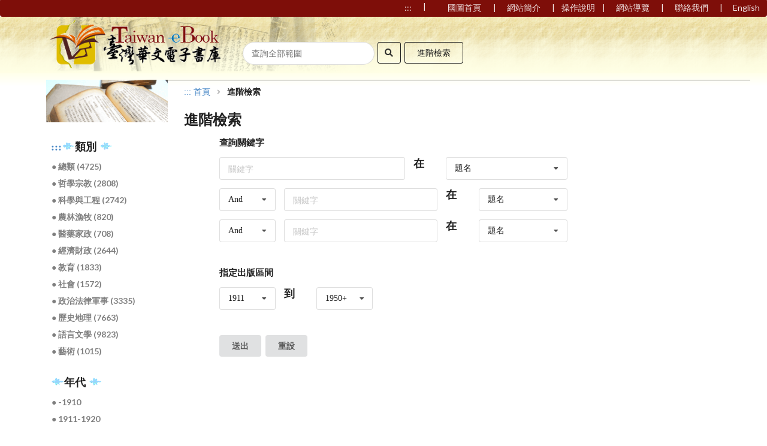

--- FILE ---
content_type: text/html; charset=UTF-8
request_url: https://taiwanebook.ncl.edu.tw/zh-tw/search
body_size: 34260
content:
<!DOCTYPE html>
<html lang="zh_tw">
<head>
    <meta charset="UTF-8">
<meta name="viewport" content="width=device-width, initial-scale=1.0, maximum-scale=1.0">

<meta http-equiv="X-UA-Compatible" content="IE=11" />
<title> 臺灣華文電子書庫</title>
<link rel="stylesheet" type="text/css" href="https://taiwanebook.ncl.edu.tw/semantic/dist/semantic.css">
<link rel="stylesheet" type="text/css" href="https://taiwanebook.ncl.edu.tw/build/jquery-colorbox/colorbox.css"/>

<script src="https://taiwanebook.ncl.edu.tw/build/jquery/dist/jquery.js"></script>
<script src="https://taiwanebook.ncl.edu.tw/semantic/dist/semantic.min.js" type="text/javascript" charset="utf-8"></script>
<script src="https://taiwanebook.ncl.edu.tw/build/jquery-colorbox/jquery.colorbox-min.js"></script>
<script type="text/javascript" nonce="QzycZXt83Gln71IAzqLRy33PlH3B5EsyNLpOwFLc">
    var CaptchaCallback = function() {
      if (document.getElementById('RecaptchaField1')) {
        grecaptcha.render('RecaptchaField1', {'sitekey' : '6LcGkrojAAAAADPFFu-RvFcIeg_JOofdwFL-iqRZ'});
      }
      if (document.getElementById('RecaptchaField2')) {
        grecaptcha.render('RecaptchaField2', {'sitekey' : '6LcGkrojAAAAADPFFu-RvFcIeg_JOofdwFL-iqRZ'});
      }
    };
</script>
<script src="https://www.google.com/recaptcha/api.js?onload=CaptchaCallback&render=explicit" async defer></script>
<link rel="preload" as="style" href="https://taiwanebook.ncl.edu.tw/build/assets/app.1573ee83.css" nonce="QzycZXt83Gln71IAzqLRy33PlH3B5EsyNLpOwFLc" /><link rel="modulepreload" href="https://taiwanebook.ncl.edu.tw/build/assets/app.3364191a.js" nonce="QzycZXt83Gln71IAzqLRy33PlH3B5EsyNLpOwFLc" /><link rel="stylesheet" href="https://taiwanebook.ncl.edu.tw/build/assets/app.1573ee83.css" nonce="QzycZXt83Gln71IAzqLRy33PlH3B5EsyNLpOwFLc" /><script type="module" src="https://taiwanebook.ncl.edu.tw/build/assets/app.3364191a.js" nonce="QzycZXt83Gln71IAzqLRy33PlH3B5EsyNLpOwFLc"></script><!-- Google tag (gtag.js) -->
<script async src="https://www.googletagmanager.com/gtag/js?id="></script>
<script nonce="QzycZXt83Gln71IAzqLRy33PlH3B5EsyNLpOwFLc">
  window.dataLayer = window.dataLayer || [];
  function gtag(){dataLayer.push(arguments);}
  gtag('js', new Date());

  gtag('config', 'G-9N8KEDYCG5');
</script>

</head>
<body>
<nav class="ui menu borderless orange item inverted esico nav">
    <div class="right menu">
        <style nonce="QzycZXt83Gln71IAzqLRy33PlH3B5EsyNLpOwFLc">
            @media screen and (-ms-high-contrast: active), (-ms-high-contrast: none) {
                .navabout {
                    padding-right: 18px !important;
                }
            }
        </style>
        <a class="ui item navabout w-3-rem" href="#" accesskey="U">:::</a>
        <p class="ui item w-1-rem">|</p>
                    <a class="ui item navabout w-7dot3-rem text-right right-minus-dot6-rem talkopen" target="_blank"
               href="https://www.ncl.edu.tw/">國圖首頁</a>
                        <p class="ui item w-1-rem pb-0">|</p>
        <a class="ui item navabout w-6-rem" href="https://taiwanebook.ncl.edu.tw/zh-tw/about">
            網站簡介
        </a>
        <p class="ui item w-1-rem pb-0">|</p>
                    <a class="ui item navabout w-5-rem talk" target="_blank"
               href="https://taiwanebook.ncl.edu.tw/digitcenter/NCLSert_Guide_tw.pdf">操作說明</a>
                        <p class="ui item w-1-rem pb-0">|</p>
        <a class="ui item navabout w-6-rem" href="https://taiwanebook.ncl.edu.tw/zh-tw/sitemap">
                            網站導覽
                                </a>
        <p class="ui item w-1-rem pb-0">|</p>
        <a class="ui item inline w-6-rem"
           href="#inline_content">聯絡我們</a>

        <div class="d-none">
            <div class="ui container bg-white p-10-px w-90" id='inline_content'>
                <form id="contact-us-form" class="ui form" action="https://taiwanebook.ncl.edu.tw/zh-tw/send"
                      method="POST">
                    <h2>聯絡我們</h2>
                                        *：必填
                    <br/>
                    <div class="field d-none">
                        <label>問題網址</label>

                        <input class="report" type="text" name="url" id="path" readonly=""
                               value="https://taiwanebook.ncl.edu.tw/zh-tw/search">
                    </div>
                    <div class="field">
                        <label>姓名*</label>
                        <input class="report" type="text" name="name" id="name" placeholder="">
                    </div>
                    <div class="field">
                        <label>聯絡電話*</label>
                        <input class="report" type="text" name="phonenum" id="phonenum" placeholder="">
                    </div>
                    <div class="field">
                        <label>電子信箱*</label>
                        <input class="report" type="text" name="email" id="email" placeholder="">
                    </div>
                    <div class="field">
                        <label>請寫下您的訊息*</label>
                        <textarea class="report" rows="3" name="content" id="content"></textarea>
                    </div>
                    <div class="inline field">
                        <div id="RecaptchaField1"></div>
                        
                    </div>

                    <button class="ui button"
                            type="submit">送出</button>
                    <input type="hidden" name="_token" value="yNT051BvtuxgkZ6Vu9JR66ZwCf5GMFOjDKOe83ky">
                </form>
            </div>
        </div>
                <p class="ui item w-1-rem pb-0">|</p>
        <a class="ui item w-5-rem" href="https://taiwanebook.ncl.edu.tw/en/search">English</a>

    </div>
    <script nonce="QzycZXt83Gln71IAzqLRy33PlH3B5EsyNLpOwFLc">
      $(document).ready(function () {
        $('a.talkopen').on('click', talkopen)
        $('a.talkopenen').on('click', talkopenen)
        $('a.talk').on('click', talk)
        $('a.talken').on('click', talken)
        $('#contact-us-form').on('submit', function () {
          return checkform()
        })
      })

      function talk () {
        alert('將下載pdf檔案，請注意')
      }

      function talken () {
        alert('Pay attention,will download pdf file')
      }

      function talkopen () {
        alert('將開啟新分頁，請注意')
      }

      function talkopenen () {
        alert('Pay attention,will oepn page on new web.')
      }

      function pdfDownloadError () {
        alert('不好意思，此電子書未開放下載')
      }

      function checkform () {
        const form = document.getElementById('contact-us-form')
        const name = form.querySelector('#name').value
        const phonenum = form.querySelector('#phonenum').value
        const email = form.querySelector('#email').value
        const content = form.querySelector('#content').value
        const email_at = form.querySelector('#email').value.indexOf('@')
        const email_d = form.querySelector('#email').value.indexOf('.')

        if (name != '' && phonenum != '' && email != '' && content != '' && email_at != -1 && email_d != -1) {
          document.form1.submit()
        } else {
          if (name == '' || phonenum == '' || email == '' || content == '') {
            alert('請確認全部欄位是否都已填寫完成')
            return false
          }
          alert('請確認email格式是否正確')
          return false
        }
      }
    </script>
</nav> <!-- end nav -->

<main class="ui page list-head">
    <div class="ui column grid container default-search-bg">
    <a href="https://taiwanebook.ncl.edu.tw/zh-tw">
      <div class="ui five wide computer six wide tablet sixteen wide mobile column">
                    <img class="ui centered medium image" src="https://taiwanebook.ncl.edu.tw/style/img/logo_big.png" alt="台灣華文苑SERT">
                </div>
    </a>
    <div class="ui ten wide computer five wide tablet three wide mobile column">
        <div class="ui column icon aligned input grid top-2-rem">
            <div class="ui five wide computer eight wide tablet eight wide mobile column ">
                <div class="ui search">
                <input id="iSearchInput" class="search_input prompt pr-1-rem w-220-px" type="text"
                       placeholder="查詢全部範圍">　
                    </div>
            </div>
            <div class="ui one wide computer two wide tablet two wide mobile column ">
                <div class="ui icon buttons">
                    <button class="ui black basic button focus_border" id="search_btn">
                        <i class="search icon"></i>
                    </button>
                </div>
            </div>
			<div class="ui four wide computer six wide tablet six wide mobile column ">
				<a class="ui black basic button focus_border" href="https://taiwanebook.ncl.edu.tw/zh-tw/search">進階檢索</a>
			</div>
        </div>
    </div>
</div>

    <div class="ui container column grid centered mt-1-rem">
        <div class="ui row">

            
            <!-- 左邊選單 -->
            <div class="list_divider_top"></div>
            <div class="ui three wide computer four wide tablet sixteen wide mobile column">
    <img class="centered image m-auto mw-120 w-108"
         src="https://taiwanebook.ncl.edu.tw/style/img/menu_icon.gif" alt="">

    <div class="ui vertical secondary menu w-100">
        <div class="item">
            <div class="header"><h3><a href="#" accesskey="L">:::</a><img
                            src="https://taiwanebook.ncl.edu.tw/style/img/menu_item_icon.gif"
                            alt="">類別
                    <img
                            src="https://taiwanebook.ncl.edu.tw/style/img/menu_item_icon.gif" alt=""></h3></div>
            <div class="menu">
                                    <a class="item header sidebar_item_link" id="side-menu"
                       href="https://taiwanebook.ncl.edu.tw/zh-tw/category/generalities">● 總類
                                                (4725)
                    </a>
                                    <a class="item header sidebar_item_link" id="side-menu"
                       href="https://taiwanebook.ncl.edu.tw/zh-tw/category/philosophy-and-religion">● 哲學宗教
                                                (2808)
                    </a>
                                    <a class="item header sidebar_item_link" id="side-menu"
                       href="https://taiwanebook.ncl.edu.tw/zh-tw/category/sciences-and-engineering">● 科學與工程
                                                (2742)
                    </a>
                                    <a class="item header sidebar_item_link" id="side-menu"
                       href="https://taiwanebook.ncl.edu.tw/zh-tw/category/agriculture">● 農林漁牧
                                                (820)
                    </a>
                                    <a class="item header sidebar_item_link" id="side-menu"
                       href="https://taiwanebook.ncl.edu.tw/zh-tw/category/medicine-and-home-economics">● 醫藥家政
                                                (708)
                    </a>
                                    <a class="item header sidebar_item_link" id="side-menu"
                       href="https://taiwanebook.ncl.edu.tw/zh-tw/category/economy-and-finance">● 經濟財政
                                                (2644)
                    </a>
                                    <a class="item header sidebar_item_link" id="side-menu"
                       href="https://taiwanebook.ncl.edu.tw/zh-tw/category/education">● 教育
                                                (1833)
                    </a>
                                    <a class="item header sidebar_item_link" id="side-menu"
                       href="https://taiwanebook.ncl.edu.tw/zh-tw/category/society">● 社會
                                                (1572)
                    </a>
                                    <a class="item header sidebar_item_link" id="side-menu"
                       href="https://taiwanebook.ncl.edu.tw/zh-tw/category/politics,-law-&amp;-military">● 政治法律軍事
                                                (3335)
                    </a>
                                    <a class="item header sidebar_item_link" id="side-menu"
                       href="https://taiwanebook.ncl.edu.tw/zh-tw/category/history-and-geography">● 歷史地理
                                                (7663)
                    </a>
                                    <a class="item header sidebar_item_link" id="side-menu"
                       href="https://taiwanebook.ncl.edu.tw/zh-tw/category/linguistics-and-literature">● 語言文學
                                                (9823)
                    </a>
                                    <a class="item header sidebar_item_link" id="side-menu"
                       href="https://taiwanebook.ncl.edu.tw/zh-tw/category/arts">● 藝術
                                                (1015)
                    </a>
                            </div>
        </div>
        <div class="item">
            <div class="header"><h3><img
                            src="https://taiwanebook.ncl.edu.tw/style/img/menu_item_icon.gif"
                            alt="">年代
                    <img
                            src="https://taiwanebook.ncl.edu.tw/style/img/menu_item_icon.gif" alt=""></h3></div>
            <div class="menu">
                                    <a class="item header sidebar_item_link" id="side-menu"
                       href="https://taiwanebook.ncl.edu.tw/zh-tw/time/-1910">● -1910</a>
                                    <a class="item header sidebar_item_link" id="side-menu"
                       href="https://taiwanebook.ncl.edu.tw/zh-tw/time/1911-1920">● 1911-1920</a>
                                    <a class="item header sidebar_item_link" id="side-menu"
                       href="https://taiwanebook.ncl.edu.tw/zh-tw/time/1921-1930">● 1921-1930</a>
                                    <a class="item header sidebar_item_link" id="side-menu"
                       href="https://taiwanebook.ncl.edu.tw/zh-tw/time/1931-1940">● 1931-1940</a>
                                    <a class="item header sidebar_item_link" id="side-menu"
                       href="https://taiwanebook.ncl.edu.tw/zh-tw/time/1941-1950">● 1941-1950</a>
                                    <a class="item header sidebar_item_link" id="side-menu"
                       href="https://taiwanebook.ncl.edu.tw/zh-tw/time/1951+">● 1951+</a>
                                    <a class="item header sidebar_item_link" id="side-menu"
                       href="https://taiwanebook.ncl.edu.tw/zh-tw/time/Other">● 其他</a>
                            </div>
        </div>
        <div class="item">
            <div class="header"><h3><img
                            src="https://taiwanebook.ncl.edu.tw/style/img/menu_item_icon.gif"
                            alt="">專集
                    <img
                            src="https://taiwanebook.ncl.edu.tw/style/img/menu_item_icon.gif" alt=""></h3></div>
            <div class="menu">
                                    <a class="item header sidebar_item_link" id="side-menu"
                       href="https://taiwanebook.ncl.edu.tw/zh-tw/collection/1000-books-by-100-people">● 百人千書
                                                (2636)
                    </a>
                                    <a class="item header sidebar_item_link" id="side-menu"
                       href="https://taiwanebook.ncl.edu.tw/zh-tw/collection/government-publications">● 政府出版
                                                (2294)
                    </a>
                            </div>
        </div>
    </div>
</div>

            <!-- 清單 -->
                <div class="ui thirteen wide computer twelve wide tablet sixteen wide mobile column left-1-rem">
        <div class="ui breadcrumb mt-1-rem">
            <a href="#" accesskey="C">:::</a>
            <a class="section" href="https://taiwanebook.ncl.edu.tw/zh-tw">首頁</a>
            <i class="right angle icon divider"></i>

            <div class="active section">進階檢索</div>
        </div>
        <h2>進階檢索</h2>
        <form class="ui form" action="https://taiwanebook.ncl.edu.tw/zh-tw/search" method="POST">
            <div class="ui three column grid">
                <div class="row">
                    <div class="one wide column">
                    </div>
                    <div class="fifteen wide column">
                        <div class="ui form">
                            <h4>查詢關鍵字</h4>

                            <div class="two wide"></div>
                            <div class="fields">
                                <div class="six wide field">
                                    <input type="text" id="search_terms" name="input1"
                                           placeholder=關鍵字>
                                </div>
                                <div class="one wide field">
                                    <h3>在</h3>
                                </div>
                                <div class="four wide field">
                                    <select id="select" name="sel1">
                                                                                                                                <option value=MainTitle>題名</option>
                                                                                                                                <option value=Creator>著者</option>
                                                                                                                                <option value=RegNo>登錄號</option>
                                                                                                                                <option value=SubTitle>其他題名</option>
                                                                                                                                <option value=ISBN>國際標準書號</option>
                                                                                                                                <option value=ClassID>圖書分類號</option>
                                                                                                                                <option value=Collection>專集</option>
                                                                                                                                <option value=Subject>主題</option>
                                                                                                                                <option value=Keyword>標題或關鍵詞</option>
                                                                                                                                <option value=Publisher>出版者</option>
                                                                                                                                <option value=PublishPlace>出版地</option>
                                                                                                                                <option value=Source>影像來源</option>
                                                                                                                                <option value=Library>典藏機構</option>
                                                                            </select>
                                </div>
                            </div>
                            <div class="fields">
                                <div class="two wide field">
                                    <select id="select" name="bool1">
                                        <option value="AND">And</option>
                                        <option value="OR">Or</option>
                                    </select>
                                </div>
                                <div class="five wide field">
                                    <input type="text" id="search_terms" name="input2"
                                           placeholder=關鍵字>
                                </div>
                                <div class="one wide field">
                                    <h3>在</h3>
                                </div>
                                <div class="three wide field">
                                    <select id="select" name="sel2">
                                                                                    <option value=MainTitle>題名</option>
                                                                                    <option value=Creator>著者</option>
                                                                                    <option value=RegNo>登錄號</option>
                                                                                    <option value=SubTitle>其他題名</option>
                                                                                    <option value=ISBN>國際標準書號</option>
                                                                                    <option value=ClassID>圖書分類號</option>
                                                                                    <option value=Collection>專集</option>
                                                                                    <option value=Subject>主題</option>
                                                                                    <option value=Keyword>標題或關鍵詞</option>
                                                                                    <option value=Publisher>出版者</option>
                                                                                    <option value=PublishPlace>出版地</option>
                                                                                    <option value=Source>影像來源</option>
                                                                                    <option value=Library>典藏機構</option>
                                                                            </select>
                                </div>
                            </div>
                            <div class="fields">
                                <div class="two wide field">
                                    <select id="select" name="bool2">
                                        <option value="AND">And</option>
                                        <option value="OR">Or</option>
                                    </select>
                                </div>
                                <div class="five wide field">
                                    <input type="text" id="search_terms" name="input3"
                                           placeholder=關鍵字>
                                </div>
                                <div class="one wide field">
                                    <h3>在</h3>
                                </div>
                                <div class="three wide field">
                                    <select id="select" name="sel3">
                                                                                    <option value=MainTitle>題名</option>
                                                                                    <option value=Creator>著者</option>
                                                                                    <option value=RegNo>登錄號</option>
                                                                                    <option value=SubTitle>其他題名</option>
                                                                                    <option value=ISBN>國際標準書號</option>
                                                                                    <option value=ClassID>圖書分類號</option>
                                                                                    <option value=Collection>專集</option>
                                                                                    <option value=Subject>主題</option>
                                                                                    <option value=Keyword>標題或關鍵詞</option>
                                                                                    <option value=Publisher>出版者</option>
                                                                                    <option value=PublishPlace>出版地</option>
                                                                                    <option value=Source>影像來源</option>
                                                                                    <option value=Library>典藏機構</option>
                                                                            </select>
                                </div>
                            </div>
                        </div>
                    </div>
                </div>
                <div class="row">
                    <div class="one wide column">

                    </div>
                    <div class="fifteen wide column">
                        <div class="ui form">
                            <h4>指定出版區間</h4>

                            <div class="two wide"></div>
                            <div class="fields">
                                <div class="two wide field">
                                    <select id="select">
                                        <option selected value="1911">1911</option>
                                        <option value="1921">1921</option>
                                        <option value="1931">1931</option>
                                        <option value="1941">1941</option>
                                        <option value="1951">1951</option>
                                    </select>
                                </div>
                                <div class="one wide field">
                                    <h3>到</h3>
                                </div>
                                <div class="two wide field">
                                    <select id="select">
                                        <option value="1920">1920</option>
                                        <option value="1930">1930</option>
                                        <option value="1940">1940</option>
                                        <option value="1950">1950</option>
                                        <option selected value="2999">1950+</option>
                                    </select>
                                </div>
                            </div>
                        </div>
                    </div>
                </div>
                <div class="row">
                    <div class="one wide column">

                    </div>
                    <div class="twelve wide column">
                        <input type="hidden" name="_token" value="yNT051BvtuxgkZ6Vu9JR66ZwCf5GMFOjDKOe83ky">
                        <input type="submit" class="ui submit button focus_border" value="送出">
                        <input type="reset" class="ui submit button focus_border" value="重設">
                    </div>
                </div>
            </div>
        </form>
        
            
                
            
            
                
                
                
                
                
                
                
                
                
                
            
        
    </div>
        </div>
    </div>
</main>
<script nonce="QzycZXt83Gln71IAzqLRy33PlH3B5EsyNLpOwFLc">
  (function (i, s, o, g, r, a, m) {
    i['GoogleAnalyticsObject'] = r;
    i[r] = i[r] || function () {
      (i[r].q = i[r].q || []).push(arguments)
    }, i[r].l = 1 * new Date();
    a = s.createElement(o),
      m = s.getElementsByTagName(o)[0];
    a.async = 1;
    a.src = g;
    m.parentNode.insertBefore(a, m)
  })(window, document, 'script', '//www.google-analytics.com/analytics.js', 'ga');

  ga('create', 'UA-71788687-1', 'auto');
  ga('send', 'pageview');

</script>
<div class="ui footer text-center background footer-background">
    <div class="ui three column doubling stackable grid container">
        <div class="ui one wide computer sixteen wide tablet sixteen wide mobile column">
            <a href="#" accesskey="Z">:::</a>
        </div>
        <div class="ui four wide computer sixteen wide tablet sixteen wide mobile column">
                            <img class="ui medium image " src="https://taiwanebook.ncl.edu.tw/style/img/logo_ncl.png" alt="NCL國家圖書館">
                    </div>
        <div class="ui eight wide computer sixteen wide tablet sixteen wide mobile column">
                            <p class="fw-700">
                    
                    國家圖書館版權所有，僅供網路瀏覽，禁止轉載 ©2016, All Rights Reserved<br>
                    最佳解析度　1024x768以上 |瀏覽器: Chrome, Firefox, IE11以上
                </p>
                    </div>
        <div class="ui three wide computer sixteen wide tablet sixteen wide mobile column">
                            <span class="fw-700">   瀏覽人次 : 6,876,833</span>
                    </div>
    </div>

    <div class="ui container column grid d-none py-1-rem">
        <div class="ui row">
            <div class="ui three wide computer sixteen wide tablet sixteen wide mobile doubling stackable grid">
                                    <img class="ui medium image top-1dot5-rem h-100" src="https://taiwanebook.ncl.edu.tw/style/img/logo_ncl.png"
                         alt="NCL國家圖書館">
                
            </div>

            <div class="ui nine wide computer eleven wide tablet sixteen wide mobile doubling stackable grid">
                                    <p class="fw-700 ml-20-px"><br>
                        
                        國家圖書館版權所有，僅供網路瀏覽，禁止轉載 ©2016, All Rights Reserved<br>
                        最佳解析度　1024x768以上 |瀏覽器: Chrome, Firefox, IE11以上
                    </p>
                            </div>
            <div class="ui four wide computer five wide tablet sixteen wide mobile doubling stackable grid">
                <!--
                <img class="ui image bottom aligned" src="https://taiwanebook.ncl.edu.tw/style/img/aplus.gif" >
                -->
                                    <span class="fw-700">   瀏覽人次 : 6,876,833</span>
                            </div>
        </div>
    </div>
</div>

<div id="gotop"><i class="angle double up icon"></i></div>

<link rel="modulepreload" href="https://taiwanebook.ncl.edu.tw/build/assets/main.f38152cc.js" nonce="QzycZXt83Gln71IAzqLRy33PlH3B5EsyNLpOwFLc" /><script type="module" src="https://taiwanebook.ncl.edu.tw/build/assets/main.f38152cc.js" nonce="QzycZXt83Gln71IAzqLRy33PlH3B5EsyNLpOwFLc"></script><script type="module" nonce="QzycZXt83Gln71IAzqLRy33PlH3B5EsyNLpOwFLc">
  $('select').dropdown()
  $('#search_btn').click(function () {
    var search_terms = $('input.search_input').val()
    if (search_terms.length != 0) {
      search_terms = encodeURIComponent(search_terms)
      window.location.href = 'https://taiwanebook.ncl.edu.tw/zh-tw/search/' + search_terms + '/all/'
    }
  })

  $('#iSearchInput').keypress(function (event) {
    var keycode = (event.keyCode ? event.keyCode : event.which)
    if (keycode == '13') {
      var search_terms = $('input.search_input').val()
      if (search_terms.length != 0) {
        search_terms = encodeURIComponent(search_terms)
        window.location.href = 'https://taiwanebook.ncl.edu.tw/zh-tw/search/' + search_terms + '/all/'
      }
    }
  })

  $(function () {
    $('#gotop').click(function () {
      jQuery('html,body').animate({
        scrollTop: 0
      }, 1000)
    })
    $(window).scroll(function () {
      if ($(this).scrollTop() > 300) {
        $('#gotop').fadeIn('fast')
      } else {
        $('#gotop').stop().fadeOut('fast')
      }
    })
  })

  $(document).ready(function () {
    $('form').submit(function () {
      var term1 = $('input#search_terms').eq(0).val()
      var term2 = $('input#search_terms').eq(1).val()
      var term3 = $('input#search_terms').eq(2).val()
      if (term1 === '') {
        alert('請在第一格輸入欄位填入關鍵字')
        return false
      } else if (term1 === '' && term2 !== '') {
        alert('請在第一格輸入欄位填入關鍵字')
        return false
      } else if (term2 === '' && term3 !== '') {
        alert('請在第二格輸入欄位填入關鍵字')
        return false
      }
    })

    $('#page-select1').on('change', function () {
      location.href = this.value
    })
    $('#page-select2').on('change', function () {
      location.href = this.value
    })
  })
</script>
<style nonce="QzycZXt83Gln71IAzqLRy33PlH3B5EsyNLpOwFLc">
    .ui.selection.dropdown {
        min-width: 80px;
        width: 110px;
    }

    #gotop {
        display: none;
        position: fixed;
        right: 20px;
        bottom: 20px;
        padding: 10px 15px;
        font-size: 20px;
        background: #777;
        color: white;
        cursor: pointer;
    }
</style>
</body>
</html>


--- FILE ---
content_type: text/html; charset=utf-8
request_url: https://www.google.com/recaptcha/api2/anchor?ar=1&k=6LcGkrojAAAAADPFFu-RvFcIeg_JOofdwFL-iqRZ&co=aHR0cHM6Ly90YWl3YW5lYm9vay5uY2wuZWR1LnR3OjQ0Mw..&hl=en&v=PoyoqOPhxBO7pBk68S4YbpHZ&size=normal&anchor-ms=20000&execute-ms=30000&cb=67ryd4cwpun9
body_size: 49047
content:
<!DOCTYPE HTML><html dir="ltr" lang="en"><head><meta http-equiv="Content-Type" content="text/html; charset=UTF-8">
<meta http-equiv="X-UA-Compatible" content="IE=edge">
<title>reCAPTCHA</title>
<style type="text/css">
/* cyrillic-ext */
@font-face {
  font-family: 'Roboto';
  font-style: normal;
  font-weight: 400;
  font-stretch: 100%;
  src: url(//fonts.gstatic.com/s/roboto/v48/KFO7CnqEu92Fr1ME7kSn66aGLdTylUAMa3GUBHMdazTgWw.woff2) format('woff2');
  unicode-range: U+0460-052F, U+1C80-1C8A, U+20B4, U+2DE0-2DFF, U+A640-A69F, U+FE2E-FE2F;
}
/* cyrillic */
@font-face {
  font-family: 'Roboto';
  font-style: normal;
  font-weight: 400;
  font-stretch: 100%;
  src: url(//fonts.gstatic.com/s/roboto/v48/KFO7CnqEu92Fr1ME7kSn66aGLdTylUAMa3iUBHMdazTgWw.woff2) format('woff2');
  unicode-range: U+0301, U+0400-045F, U+0490-0491, U+04B0-04B1, U+2116;
}
/* greek-ext */
@font-face {
  font-family: 'Roboto';
  font-style: normal;
  font-weight: 400;
  font-stretch: 100%;
  src: url(//fonts.gstatic.com/s/roboto/v48/KFO7CnqEu92Fr1ME7kSn66aGLdTylUAMa3CUBHMdazTgWw.woff2) format('woff2');
  unicode-range: U+1F00-1FFF;
}
/* greek */
@font-face {
  font-family: 'Roboto';
  font-style: normal;
  font-weight: 400;
  font-stretch: 100%;
  src: url(//fonts.gstatic.com/s/roboto/v48/KFO7CnqEu92Fr1ME7kSn66aGLdTylUAMa3-UBHMdazTgWw.woff2) format('woff2');
  unicode-range: U+0370-0377, U+037A-037F, U+0384-038A, U+038C, U+038E-03A1, U+03A3-03FF;
}
/* math */
@font-face {
  font-family: 'Roboto';
  font-style: normal;
  font-weight: 400;
  font-stretch: 100%;
  src: url(//fonts.gstatic.com/s/roboto/v48/KFO7CnqEu92Fr1ME7kSn66aGLdTylUAMawCUBHMdazTgWw.woff2) format('woff2');
  unicode-range: U+0302-0303, U+0305, U+0307-0308, U+0310, U+0312, U+0315, U+031A, U+0326-0327, U+032C, U+032F-0330, U+0332-0333, U+0338, U+033A, U+0346, U+034D, U+0391-03A1, U+03A3-03A9, U+03B1-03C9, U+03D1, U+03D5-03D6, U+03F0-03F1, U+03F4-03F5, U+2016-2017, U+2034-2038, U+203C, U+2040, U+2043, U+2047, U+2050, U+2057, U+205F, U+2070-2071, U+2074-208E, U+2090-209C, U+20D0-20DC, U+20E1, U+20E5-20EF, U+2100-2112, U+2114-2115, U+2117-2121, U+2123-214F, U+2190, U+2192, U+2194-21AE, U+21B0-21E5, U+21F1-21F2, U+21F4-2211, U+2213-2214, U+2216-22FF, U+2308-230B, U+2310, U+2319, U+231C-2321, U+2336-237A, U+237C, U+2395, U+239B-23B7, U+23D0, U+23DC-23E1, U+2474-2475, U+25AF, U+25B3, U+25B7, U+25BD, U+25C1, U+25CA, U+25CC, U+25FB, U+266D-266F, U+27C0-27FF, U+2900-2AFF, U+2B0E-2B11, U+2B30-2B4C, U+2BFE, U+3030, U+FF5B, U+FF5D, U+1D400-1D7FF, U+1EE00-1EEFF;
}
/* symbols */
@font-face {
  font-family: 'Roboto';
  font-style: normal;
  font-weight: 400;
  font-stretch: 100%;
  src: url(//fonts.gstatic.com/s/roboto/v48/KFO7CnqEu92Fr1ME7kSn66aGLdTylUAMaxKUBHMdazTgWw.woff2) format('woff2');
  unicode-range: U+0001-000C, U+000E-001F, U+007F-009F, U+20DD-20E0, U+20E2-20E4, U+2150-218F, U+2190, U+2192, U+2194-2199, U+21AF, U+21E6-21F0, U+21F3, U+2218-2219, U+2299, U+22C4-22C6, U+2300-243F, U+2440-244A, U+2460-24FF, U+25A0-27BF, U+2800-28FF, U+2921-2922, U+2981, U+29BF, U+29EB, U+2B00-2BFF, U+4DC0-4DFF, U+FFF9-FFFB, U+10140-1018E, U+10190-1019C, U+101A0, U+101D0-101FD, U+102E0-102FB, U+10E60-10E7E, U+1D2C0-1D2D3, U+1D2E0-1D37F, U+1F000-1F0FF, U+1F100-1F1AD, U+1F1E6-1F1FF, U+1F30D-1F30F, U+1F315, U+1F31C, U+1F31E, U+1F320-1F32C, U+1F336, U+1F378, U+1F37D, U+1F382, U+1F393-1F39F, U+1F3A7-1F3A8, U+1F3AC-1F3AF, U+1F3C2, U+1F3C4-1F3C6, U+1F3CA-1F3CE, U+1F3D4-1F3E0, U+1F3ED, U+1F3F1-1F3F3, U+1F3F5-1F3F7, U+1F408, U+1F415, U+1F41F, U+1F426, U+1F43F, U+1F441-1F442, U+1F444, U+1F446-1F449, U+1F44C-1F44E, U+1F453, U+1F46A, U+1F47D, U+1F4A3, U+1F4B0, U+1F4B3, U+1F4B9, U+1F4BB, U+1F4BF, U+1F4C8-1F4CB, U+1F4D6, U+1F4DA, U+1F4DF, U+1F4E3-1F4E6, U+1F4EA-1F4ED, U+1F4F7, U+1F4F9-1F4FB, U+1F4FD-1F4FE, U+1F503, U+1F507-1F50B, U+1F50D, U+1F512-1F513, U+1F53E-1F54A, U+1F54F-1F5FA, U+1F610, U+1F650-1F67F, U+1F687, U+1F68D, U+1F691, U+1F694, U+1F698, U+1F6AD, U+1F6B2, U+1F6B9-1F6BA, U+1F6BC, U+1F6C6-1F6CF, U+1F6D3-1F6D7, U+1F6E0-1F6EA, U+1F6F0-1F6F3, U+1F6F7-1F6FC, U+1F700-1F7FF, U+1F800-1F80B, U+1F810-1F847, U+1F850-1F859, U+1F860-1F887, U+1F890-1F8AD, U+1F8B0-1F8BB, U+1F8C0-1F8C1, U+1F900-1F90B, U+1F93B, U+1F946, U+1F984, U+1F996, U+1F9E9, U+1FA00-1FA6F, U+1FA70-1FA7C, U+1FA80-1FA89, U+1FA8F-1FAC6, U+1FACE-1FADC, U+1FADF-1FAE9, U+1FAF0-1FAF8, U+1FB00-1FBFF;
}
/* vietnamese */
@font-face {
  font-family: 'Roboto';
  font-style: normal;
  font-weight: 400;
  font-stretch: 100%;
  src: url(//fonts.gstatic.com/s/roboto/v48/KFO7CnqEu92Fr1ME7kSn66aGLdTylUAMa3OUBHMdazTgWw.woff2) format('woff2');
  unicode-range: U+0102-0103, U+0110-0111, U+0128-0129, U+0168-0169, U+01A0-01A1, U+01AF-01B0, U+0300-0301, U+0303-0304, U+0308-0309, U+0323, U+0329, U+1EA0-1EF9, U+20AB;
}
/* latin-ext */
@font-face {
  font-family: 'Roboto';
  font-style: normal;
  font-weight: 400;
  font-stretch: 100%;
  src: url(//fonts.gstatic.com/s/roboto/v48/KFO7CnqEu92Fr1ME7kSn66aGLdTylUAMa3KUBHMdazTgWw.woff2) format('woff2');
  unicode-range: U+0100-02BA, U+02BD-02C5, U+02C7-02CC, U+02CE-02D7, U+02DD-02FF, U+0304, U+0308, U+0329, U+1D00-1DBF, U+1E00-1E9F, U+1EF2-1EFF, U+2020, U+20A0-20AB, U+20AD-20C0, U+2113, U+2C60-2C7F, U+A720-A7FF;
}
/* latin */
@font-face {
  font-family: 'Roboto';
  font-style: normal;
  font-weight: 400;
  font-stretch: 100%;
  src: url(//fonts.gstatic.com/s/roboto/v48/KFO7CnqEu92Fr1ME7kSn66aGLdTylUAMa3yUBHMdazQ.woff2) format('woff2');
  unicode-range: U+0000-00FF, U+0131, U+0152-0153, U+02BB-02BC, U+02C6, U+02DA, U+02DC, U+0304, U+0308, U+0329, U+2000-206F, U+20AC, U+2122, U+2191, U+2193, U+2212, U+2215, U+FEFF, U+FFFD;
}
/* cyrillic-ext */
@font-face {
  font-family: 'Roboto';
  font-style: normal;
  font-weight: 500;
  font-stretch: 100%;
  src: url(//fonts.gstatic.com/s/roboto/v48/KFO7CnqEu92Fr1ME7kSn66aGLdTylUAMa3GUBHMdazTgWw.woff2) format('woff2');
  unicode-range: U+0460-052F, U+1C80-1C8A, U+20B4, U+2DE0-2DFF, U+A640-A69F, U+FE2E-FE2F;
}
/* cyrillic */
@font-face {
  font-family: 'Roboto';
  font-style: normal;
  font-weight: 500;
  font-stretch: 100%;
  src: url(//fonts.gstatic.com/s/roboto/v48/KFO7CnqEu92Fr1ME7kSn66aGLdTylUAMa3iUBHMdazTgWw.woff2) format('woff2');
  unicode-range: U+0301, U+0400-045F, U+0490-0491, U+04B0-04B1, U+2116;
}
/* greek-ext */
@font-face {
  font-family: 'Roboto';
  font-style: normal;
  font-weight: 500;
  font-stretch: 100%;
  src: url(//fonts.gstatic.com/s/roboto/v48/KFO7CnqEu92Fr1ME7kSn66aGLdTylUAMa3CUBHMdazTgWw.woff2) format('woff2');
  unicode-range: U+1F00-1FFF;
}
/* greek */
@font-face {
  font-family: 'Roboto';
  font-style: normal;
  font-weight: 500;
  font-stretch: 100%;
  src: url(//fonts.gstatic.com/s/roboto/v48/KFO7CnqEu92Fr1ME7kSn66aGLdTylUAMa3-UBHMdazTgWw.woff2) format('woff2');
  unicode-range: U+0370-0377, U+037A-037F, U+0384-038A, U+038C, U+038E-03A1, U+03A3-03FF;
}
/* math */
@font-face {
  font-family: 'Roboto';
  font-style: normal;
  font-weight: 500;
  font-stretch: 100%;
  src: url(//fonts.gstatic.com/s/roboto/v48/KFO7CnqEu92Fr1ME7kSn66aGLdTylUAMawCUBHMdazTgWw.woff2) format('woff2');
  unicode-range: U+0302-0303, U+0305, U+0307-0308, U+0310, U+0312, U+0315, U+031A, U+0326-0327, U+032C, U+032F-0330, U+0332-0333, U+0338, U+033A, U+0346, U+034D, U+0391-03A1, U+03A3-03A9, U+03B1-03C9, U+03D1, U+03D5-03D6, U+03F0-03F1, U+03F4-03F5, U+2016-2017, U+2034-2038, U+203C, U+2040, U+2043, U+2047, U+2050, U+2057, U+205F, U+2070-2071, U+2074-208E, U+2090-209C, U+20D0-20DC, U+20E1, U+20E5-20EF, U+2100-2112, U+2114-2115, U+2117-2121, U+2123-214F, U+2190, U+2192, U+2194-21AE, U+21B0-21E5, U+21F1-21F2, U+21F4-2211, U+2213-2214, U+2216-22FF, U+2308-230B, U+2310, U+2319, U+231C-2321, U+2336-237A, U+237C, U+2395, U+239B-23B7, U+23D0, U+23DC-23E1, U+2474-2475, U+25AF, U+25B3, U+25B7, U+25BD, U+25C1, U+25CA, U+25CC, U+25FB, U+266D-266F, U+27C0-27FF, U+2900-2AFF, U+2B0E-2B11, U+2B30-2B4C, U+2BFE, U+3030, U+FF5B, U+FF5D, U+1D400-1D7FF, U+1EE00-1EEFF;
}
/* symbols */
@font-face {
  font-family: 'Roboto';
  font-style: normal;
  font-weight: 500;
  font-stretch: 100%;
  src: url(//fonts.gstatic.com/s/roboto/v48/KFO7CnqEu92Fr1ME7kSn66aGLdTylUAMaxKUBHMdazTgWw.woff2) format('woff2');
  unicode-range: U+0001-000C, U+000E-001F, U+007F-009F, U+20DD-20E0, U+20E2-20E4, U+2150-218F, U+2190, U+2192, U+2194-2199, U+21AF, U+21E6-21F0, U+21F3, U+2218-2219, U+2299, U+22C4-22C6, U+2300-243F, U+2440-244A, U+2460-24FF, U+25A0-27BF, U+2800-28FF, U+2921-2922, U+2981, U+29BF, U+29EB, U+2B00-2BFF, U+4DC0-4DFF, U+FFF9-FFFB, U+10140-1018E, U+10190-1019C, U+101A0, U+101D0-101FD, U+102E0-102FB, U+10E60-10E7E, U+1D2C0-1D2D3, U+1D2E0-1D37F, U+1F000-1F0FF, U+1F100-1F1AD, U+1F1E6-1F1FF, U+1F30D-1F30F, U+1F315, U+1F31C, U+1F31E, U+1F320-1F32C, U+1F336, U+1F378, U+1F37D, U+1F382, U+1F393-1F39F, U+1F3A7-1F3A8, U+1F3AC-1F3AF, U+1F3C2, U+1F3C4-1F3C6, U+1F3CA-1F3CE, U+1F3D4-1F3E0, U+1F3ED, U+1F3F1-1F3F3, U+1F3F5-1F3F7, U+1F408, U+1F415, U+1F41F, U+1F426, U+1F43F, U+1F441-1F442, U+1F444, U+1F446-1F449, U+1F44C-1F44E, U+1F453, U+1F46A, U+1F47D, U+1F4A3, U+1F4B0, U+1F4B3, U+1F4B9, U+1F4BB, U+1F4BF, U+1F4C8-1F4CB, U+1F4D6, U+1F4DA, U+1F4DF, U+1F4E3-1F4E6, U+1F4EA-1F4ED, U+1F4F7, U+1F4F9-1F4FB, U+1F4FD-1F4FE, U+1F503, U+1F507-1F50B, U+1F50D, U+1F512-1F513, U+1F53E-1F54A, U+1F54F-1F5FA, U+1F610, U+1F650-1F67F, U+1F687, U+1F68D, U+1F691, U+1F694, U+1F698, U+1F6AD, U+1F6B2, U+1F6B9-1F6BA, U+1F6BC, U+1F6C6-1F6CF, U+1F6D3-1F6D7, U+1F6E0-1F6EA, U+1F6F0-1F6F3, U+1F6F7-1F6FC, U+1F700-1F7FF, U+1F800-1F80B, U+1F810-1F847, U+1F850-1F859, U+1F860-1F887, U+1F890-1F8AD, U+1F8B0-1F8BB, U+1F8C0-1F8C1, U+1F900-1F90B, U+1F93B, U+1F946, U+1F984, U+1F996, U+1F9E9, U+1FA00-1FA6F, U+1FA70-1FA7C, U+1FA80-1FA89, U+1FA8F-1FAC6, U+1FACE-1FADC, U+1FADF-1FAE9, U+1FAF0-1FAF8, U+1FB00-1FBFF;
}
/* vietnamese */
@font-face {
  font-family: 'Roboto';
  font-style: normal;
  font-weight: 500;
  font-stretch: 100%;
  src: url(//fonts.gstatic.com/s/roboto/v48/KFO7CnqEu92Fr1ME7kSn66aGLdTylUAMa3OUBHMdazTgWw.woff2) format('woff2');
  unicode-range: U+0102-0103, U+0110-0111, U+0128-0129, U+0168-0169, U+01A0-01A1, U+01AF-01B0, U+0300-0301, U+0303-0304, U+0308-0309, U+0323, U+0329, U+1EA0-1EF9, U+20AB;
}
/* latin-ext */
@font-face {
  font-family: 'Roboto';
  font-style: normal;
  font-weight: 500;
  font-stretch: 100%;
  src: url(//fonts.gstatic.com/s/roboto/v48/KFO7CnqEu92Fr1ME7kSn66aGLdTylUAMa3KUBHMdazTgWw.woff2) format('woff2');
  unicode-range: U+0100-02BA, U+02BD-02C5, U+02C7-02CC, U+02CE-02D7, U+02DD-02FF, U+0304, U+0308, U+0329, U+1D00-1DBF, U+1E00-1E9F, U+1EF2-1EFF, U+2020, U+20A0-20AB, U+20AD-20C0, U+2113, U+2C60-2C7F, U+A720-A7FF;
}
/* latin */
@font-face {
  font-family: 'Roboto';
  font-style: normal;
  font-weight: 500;
  font-stretch: 100%;
  src: url(//fonts.gstatic.com/s/roboto/v48/KFO7CnqEu92Fr1ME7kSn66aGLdTylUAMa3yUBHMdazQ.woff2) format('woff2');
  unicode-range: U+0000-00FF, U+0131, U+0152-0153, U+02BB-02BC, U+02C6, U+02DA, U+02DC, U+0304, U+0308, U+0329, U+2000-206F, U+20AC, U+2122, U+2191, U+2193, U+2212, U+2215, U+FEFF, U+FFFD;
}
/* cyrillic-ext */
@font-face {
  font-family: 'Roboto';
  font-style: normal;
  font-weight: 900;
  font-stretch: 100%;
  src: url(//fonts.gstatic.com/s/roboto/v48/KFO7CnqEu92Fr1ME7kSn66aGLdTylUAMa3GUBHMdazTgWw.woff2) format('woff2');
  unicode-range: U+0460-052F, U+1C80-1C8A, U+20B4, U+2DE0-2DFF, U+A640-A69F, U+FE2E-FE2F;
}
/* cyrillic */
@font-face {
  font-family: 'Roboto';
  font-style: normal;
  font-weight: 900;
  font-stretch: 100%;
  src: url(//fonts.gstatic.com/s/roboto/v48/KFO7CnqEu92Fr1ME7kSn66aGLdTylUAMa3iUBHMdazTgWw.woff2) format('woff2');
  unicode-range: U+0301, U+0400-045F, U+0490-0491, U+04B0-04B1, U+2116;
}
/* greek-ext */
@font-face {
  font-family: 'Roboto';
  font-style: normal;
  font-weight: 900;
  font-stretch: 100%;
  src: url(//fonts.gstatic.com/s/roboto/v48/KFO7CnqEu92Fr1ME7kSn66aGLdTylUAMa3CUBHMdazTgWw.woff2) format('woff2');
  unicode-range: U+1F00-1FFF;
}
/* greek */
@font-face {
  font-family: 'Roboto';
  font-style: normal;
  font-weight: 900;
  font-stretch: 100%;
  src: url(//fonts.gstatic.com/s/roboto/v48/KFO7CnqEu92Fr1ME7kSn66aGLdTylUAMa3-UBHMdazTgWw.woff2) format('woff2');
  unicode-range: U+0370-0377, U+037A-037F, U+0384-038A, U+038C, U+038E-03A1, U+03A3-03FF;
}
/* math */
@font-face {
  font-family: 'Roboto';
  font-style: normal;
  font-weight: 900;
  font-stretch: 100%;
  src: url(//fonts.gstatic.com/s/roboto/v48/KFO7CnqEu92Fr1ME7kSn66aGLdTylUAMawCUBHMdazTgWw.woff2) format('woff2');
  unicode-range: U+0302-0303, U+0305, U+0307-0308, U+0310, U+0312, U+0315, U+031A, U+0326-0327, U+032C, U+032F-0330, U+0332-0333, U+0338, U+033A, U+0346, U+034D, U+0391-03A1, U+03A3-03A9, U+03B1-03C9, U+03D1, U+03D5-03D6, U+03F0-03F1, U+03F4-03F5, U+2016-2017, U+2034-2038, U+203C, U+2040, U+2043, U+2047, U+2050, U+2057, U+205F, U+2070-2071, U+2074-208E, U+2090-209C, U+20D0-20DC, U+20E1, U+20E5-20EF, U+2100-2112, U+2114-2115, U+2117-2121, U+2123-214F, U+2190, U+2192, U+2194-21AE, U+21B0-21E5, U+21F1-21F2, U+21F4-2211, U+2213-2214, U+2216-22FF, U+2308-230B, U+2310, U+2319, U+231C-2321, U+2336-237A, U+237C, U+2395, U+239B-23B7, U+23D0, U+23DC-23E1, U+2474-2475, U+25AF, U+25B3, U+25B7, U+25BD, U+25C1, U+25CA, U+25CC, U+25FB, U+266D-266F, U+27C0-27FF, U+2900-2AFF, U+2B0E-2B11, U+2B30-2B4C, U+2BFE, U+3030, U+FF5B, U+FF5D, U+1D400-1D7FF, U+1EE00-1EEFF;
}
/* symbols */
@font-face {
  font-family: 'Roboto';
  font-style: normal;
  font-weight: 900;
  font-stretch: 100%;
  src: url(//fonts.gstatic.com/s/roboto/v48/KFO7CnqEu92Fr1ME7kSn66aGLdTylUAMaxKUBHMdazTgWw.woff2) format('woff2');
  unicode-range: U+0001-000C, U+000E-001F, U+007F-009F, U+20DD-20E0, U+20E2-20E4, U+2150-218F, U+2190, U+2192, U+2194-2199, U+21AF, U+21E6-21F0, U+21F3, U+2218-2219, U+2299, U+22C4-22C6, U+2300-243F, U+2440-244A, U+2460-24FF, U+25A0-27BF, U+2800-28FF, U+2921-2922, U+2981, U+29BF, U+29EB, U+2B00-2BFF, U+4DC0-4DFF, U+FFF9-FFFB, U+10140-1018E, U+10190-1019C, U+101A0, U+101D0-101FD, U+102E0-102FB, U+10E60-10E7E, U+1D2C0-1D2D3, U+1D2E0-1D37F, U+1F000-1F0FF, U+1F100-1F1AD, U+1F1E6-1F1FF, U+1F30D-1F30F, U+1F315, U+1F31C, U+1F31E, U+1F320-1F32C, U+1F336, U+1F378, U+1F37D, U+1F382, U+1F393-1F39F, U+1F3A7-1F3A8, U+1F3AC-1F3AF, U+1F3C2, U+1F3C4-1F3C6, U+1F3CA-1F3CE, U+1F3D4-1F3E0, U+1F3ED, U+1F3F1-1F3F3, U+1F3F5-1F3F7, U+1F408, U+1F415, U+1F41F, U+1F426, U+1F43F, U+1F441-1F442, U+1F444, U+1F446-1F449, U+1F44C-1F44E, U+1F453, U+1F46A, U+1F47D, U+1F4A3, U+1F4B0, U+1F4B3, U+1F4B9, U+1F4BB, U+1F4BF, U+1F4C8-1F4CB, U+1F4D6, U+1F4DA, U+1F4DF, U+1F4E3-1F4E6, U+1F4EA-1F4ED, U+1F4F7, U+1F4F9-1F4FB, U+1F4FD-1F4FE, U+1F503, U+1F507-1F50B, U+1F50D, U+1F512-1F513, U+1F53E-1F54A, U+1F54F-1F5FA, U+1F610, U+1F650-1F67F, U+1F687, U+1F68D, U+1F691, U+1F694, U+1F698, U+1F6AD, U+1F6B2, U+1F6B9-1F6BA, U+1F6BC, U+1F6C6-1F6CF, U+1F6D3-1F6D7, U+1F6E0-1F6EA, U+1F6F0-1F6F3, U+1F6F7-1F6FC, U+1F700-1F7FF, U+1F800-1F80B, U+1F810-1F847, U+1F850-1F859, U+1F860-1F887, U+1F890-1F8AD, U+1F8B0-1F8BB, U+1F8C0-1F8C1, U+1F900-1F90B, U+1F93B, U+1F946, U+1F984, U+1F996, U+1F9E9, U+1FA00-1FA6F, U+1FA70-1FA7C, U+1FA80-1FA89, U+1FA8F-1FAC6, U+1FACE-1FADC, U+1FADF-1FAE9, U+1FAF0-1FAF8, U+1FB00-1FBFF;
}
/* vietnamese */
@font-face {
  font-family: 'Roboto';
  font-style: normal;
  font-weight: 900;
  font-stretch: 100%;
  src: url(//fonts.gstatic.com/s/roboto/v48/KFO7CnqEu92Fr1ME7kSn66aGLdTylUAMa3OUBHMdazTgWw.woff2) format('woff2');
  unicode-range: U+0102-0103, U+0110-0111, U+0128-0129, U+0168-0169, U+01A0-01A1, U+01AF-01B0, U+0300-0301, U+0303-0304, U+0308-0309, U+0323, U+0329, U+1EA0-1EF9, U+20AB;
}
/* latin-ext */
@font-face {
  font-family: 'Roboto';
  font-style: normal;
  font-weight: 900;
  font-stretch: 100%;
  src: url(//fonts.gstatic.com/s/roboto/v48/KFO7CnqEu92Fr1ME7kSn66aGLdTylUAMa3KUBHMdazTgWw.woff2) format('woff2');
  unicode-range: U+0100-02BA, U+02BD-02C5, U+02C7-02CC, U+02CE-02D7, U+02DD-02FF, U+0304, U+0308, U+0329, U+1D00-1DBF, U+1E00-1E9F, U+1EF2-1EFF, U+2020, U+20A0-20AB, U+20AD-20C0, U+2113, U+2C60-2C7F, U+A720-A7FF;
}
/* latin */
@font-face {
  font-family: 'Roboto';
  font-style: normal;
  font-weight: 900;
  font-stretch: 100%;
  src: url(//fonts.gstatic.com/s/roboto/v48/KFO7CnqEu92Fr1ME7kSn66aGLdTylUAMa3yUBHMdazQ.woff2) format('woff2');
  unicode-range: U+0000-00FF, U+0131, U+0152-0153, U+02BB-02BC, U+02C6, U+02DA, U+02DC, U+0304, U+0308, U+0329, U+2000-206F, U+20AC, U+2122, U+2191, U+2193, U+2212, U+2215, U+FEFF, U+FFFD;
}

</style>
<link rel="stylesheet" type="text/css" href="https://www.gstatic.com/recaptcha/releases/PoyoqOPhxBO7pBk68S4YbpHZ/styles__ltr.css">
<script nonce="kSfmClg8Nr_0xJaEfioARA" type="text/javascript">window['__recaptcha_api'] = 'https://www.google.com/recaptcha/api2/';</script>
<script type="text/javascript" src="https://www.gstatic.com/recaptcha/releases/PoyoqOPhxBO7pBk68S4YbpHZ/recaptcha__en.js" nonce="kSfmClg8Nr_0xJaEfioARA">
      
    </script></head>
<body><div id="rc-anchor-alert" class="rc-anchor-alert"></div>
<input type="hidden" id="recaptcha-token" value="[base64]">
<script type="text/javascript" nonce="kSfmClg8Nr_0xJaEfioARA">
      recaptcha.anchor.Main.init("[\x22ainput\x22,[\x22bgdata\x22,\x22\x22,\[base64]/[base64]/[base64]/[base64]/cjw8ejpyPj4+eil9Y2F0Y2gobCl7dGhyb3cgbDt9fSxIPWZ1bmN0aW9uKHcsdCx6KXtpZih3PT0xOTR8fHc9PTIwOCl0LnZbd10/dC52W3ddLmNvbmNhdCh6KTp0LnZbd109b2Yoeix0KTtlbHNle2lmKHQuYkImJnchPTMxNylyZXR1cm47dz09NjZ8fHc9PTEyMnx8dz09NDcwfHx3PT00NHx8dz09NDE2fHx3PT0zOTd8fHc9PTQyMXx8dz09Njh8fHc9PTcwfHx3PT0xODQ/[base64]/[base64]/[base64]/bmV3IGRbVl0oSlswXSk6cD09Mj9uZXcgZFtWXShKWzBdLEpbMV0pOnA9PTM/bmV3IGRbVl0oSlswXSxKWzFdLEpbMl0pOnA9PTQ/[base64]/[base64]/[base64]/[base64]\x22,\[base64]\\u003d\x22,\[base64]/DlwxEAgE1w4FJwoE+ZMKmVFfDoxFYZWPDkcKNwppufMKwdsK3wrsRUMO0w7toC3I/wrbDicKMGmfDhsOOwr3DgMKoXxdVw7ZvLR1sDQvDrDFjVU1EwqLDo0gjeFNCV8OVwpDDm8KZwqjDqkBjGB7CjsKMKsKnIcOZw5vCmBMIw7UmTkPDjWAUwpPCiCsiw77DnRjCo8O9XMK/w6INw5J2wrMCwoJHwqdZw7LCiCABAsOtZMOwCCjCiHXCgjIJSjQxwq8hw4Enw45ow6xnw7LCt8KRd8KDwr7CvTBow7g6wp/Cnj0kwp1uw6jCvcO4NwjCkSNlJ8OTwqlNw4kcw4bCvkfDscKVw7shFmBTwoYjw6NowpAiMWouwpXDl8KBD8OEw4fCpWMfwp8rQDpSw5jCjMKSw5h2w6LDlRAJw5PDgj9EUcOFcMOEw6HCnEp4wrLDpz47HlHClRUTw5AUw5LDtB9FwqYtOi/Cu8K9wojCgWTDksOPwr4sU8KzUcKddx0AwrLDuSPCiMKxTTB7Ti87QyLCnQgraUwvw7UpSRIrVcKUwr0QwpzCgMOcw6PDsMOODREPwpbCksOiA1ozw5jDt0IZV8KOGHRCfyrDucO1w4/Cl8ORccOnM00TwohAXBDCksOzVEfChsOkEMKKS3DCnsKILQ0PCsOrfmbCg8OaesKfwoTCljxewqXCjlorBsO3IsOtcGMzwrzDpQpDw7khLAg8PXgSGMKybFo0w5M5w6nCoTYodwTClxbCksK1WkoWw4B7wpBiP8ONBVByw7nDlcKEw64Mw6/DinHDr8OHPRo2byodw7Y9QsK3w5fDlBs3w4XCpSwEQxfDgMOxw5TCssOvwogowq/DnidvwqzCvMOMLMKxwp4dwq3DqjPDqcOvYHxEMMKwwrYpYGwZw6QsFBE1OMObLcKww7fDjMOtJzwdERsfHsKew7tQwqBcPB/CgA13w4fDqHY8wqAWw5jCrnQsKFDCrsOmw658KsO4woLDm13DscO6w7HDscOlbsOlw4fClG4KwqFKAcK7w4/DvsONIWEZw5PDtFHCocOfIwzDqsOnwqHDosORwqrDnivDvcK2w6/[base64]/Ci8O+BcKEA294w5JUwolaDcKhY8Otw7XDpsKuw4XDhAMMU8KOKSLCkWNtQD0Ywr5Sd1g+e8KqH0xrbV5lUG1CeAA3EMKkQDJYwpvDlmLDnMKPw5k2w5DDkTHDgX5RVsKew4XCqR5KIsK0LF/CmMOZwrc7w6DCvF0ywqXCvMOSw5XDlcOxEMKBwojDrXN1LcOpw4hywpI8wrJAMkkhQksCNsKEwpzDq8K+TsKwwqLCpT1nw4HDjF07wpgNw548w7t4cMO4OsOzwrRObcObwrUzSTlkw7wpDBhuw7YHBMOWwpDDi1TDscOQwrfDvxzCuj7Ck8OOJ8OQIsKGwp8/[base64]/CuiTDiVQoaVNQQnIywr/DkUDDuzjDucO/CUDDmB3DuUXCoR3DicKowq4Nw50xKlsgwovCpl8Ww6bDiMOYwp7DsVwkwoTDmUktGHYPw650a8KDwp/CiEPDsHTDksOHw6kowr1CcMOPw5jCnCMcw7NfCXsWwr9VJTYQcUdOwqFgesKOMMKsI00ndcKBShzCkFfCgAnDlMKZwpbCg8KKwoxbwrccRcOeV8OfPSQLwot6wp1hFwnDlMOdJHBtwrLDuEPCigTCpG/[base64]/CjsKFwowIwqbDlMKcwozDj8K6fcO1BCYVw7wXOsKGP8OkMDcKwoVzbAvDuRc2KX94w4LCm8Okw6dPwpLDtcKgQUHCu3/CkcOXHMOjw4/CpUnClsKhOMKRB8OabWxgw74Nb8K8LsKIHcKfw7rDni/[base64]/[base64]/Cj8O2w6pkO8KfA8KRQsO5w5kqwrbCtQ4eYMKOIsK7wpHCssKxwpTDnsKcW8KCw6/DnsOtw6PCqsK/w6YkwoVcRj8sOcKGwoDDtsOrGxN/[base64]/Dg1jCjsKWwqrCtD7Co8Otw6c5w4smwq8bwoPDncORw57DpxZBKSl1ZzIUwpfDoMO6wrHChMK/wqvCi0HCtkhpbRp4L8KTPXLDuCIAw43CmMKGMsOhwqNfHcOSwqLCsMKTwqg2w5DDvcO2w6HDmMKUdcKjYB3CqsKWw5fCmzzDlzfDtcKQwo3DujtjwqUzw7dewq3DisOkIjJHTl/[base64]/DvMOFCHEpVSZ4wqPCuEBTwp3DmMOlbwXCicORw5TDm0HCkULDi8KLwqbCucKTw4kLZ8OgwrnClFnCvQDDtU/Coz48wp9FwrfCkTXDsTYrM8KPYMK0w78Sw7B0TyPCtxZQwo5TAMKvMQxGwrkowqtXwq1uw7bDncOyw4LDp8KRwr0Uw6x2w4vCk8KoRifCvcOcLsOiwohMUcKxWwU3wqNBw4jClsO5Cgx/wp4Ww5vCmBBZw79UPBtTOMOUHQfCgsOlwozDgUrCvzUncUoAGMK4QMOnwrjDqz5uWVPCusOLDcO3GmJwEQtfw5rCv28hNVoIwpnDqcOowp1/w7jDuHYwFAYrw7fDoXYowr/DscOmw6oqw5cKP3jCqsOodcOtw6QlP8Kzw4dXdxnDpcOUXcOOZMOjOTnDh3XCpibDrn7CpsKGVMK4fcOfUwLDsATDjVfDl8KEwrTDs8KGw74VCsOTw7x9HjnDgm/Cv3TCimXDiwo7clzCkcOLw4/Dp8KYw4XCvWR4Zn/CkVFXAMK4w6TCjcKBwprChRvCgU0ZYG8JJ19OcHLDimLCucKGwrjCiMKKBcOEwrPCvsOCe2zDqHDDq1/DjsOMKMODw5fDhsKew4LCv8KMHxplwpx6wqPDuWx/wobCm8OUw7Qzw6IOwrfCusKZPQnDilPDmcOzwoQmw7I8bcOcw5PCtx/CrsOcw7LDj8OSQDbDi8Otw6/DiivCiMKYdWrCly8kw4zCp8OGwoA3BcOYw63CjH1Ow656w7nCgsOza8OCBRXCgcOWXUvDsn8OwpXCoRs3wrNYw4IJUX/CmVhFw7d6wpEZwrNjwpdAwoVJDW3CqRHCg8OYw63DtsKLw54WwplEwohVw4XCi8OlNRorw4cEwpMLwpDChDLDtsOLWcOYCEzCsy92X8OdSFZYf8KFwr/DkSTCogoow6VLwqXDq8KPwpA0YsKmw6llwq9fKj8vw4hsKXcYw6rDswTDm8OKSsOeHcOgJGYyUS1gwo/Cl8Orw6BHX8O2woIiw4UJw5PCicO1Oi9nAk7CscO+woLCrVLDjMKNVcKVM8KcVEbCoMKzQ8OgGsKCdB/DiwsHU3XChsO/GMKEw4DDt8K+C8Oow4QJw6wFwqPDoAJ6USzDp3TDq21gOsOBXMKrf8ORHcKwA8OkwpcNw4PDmQ7Cv8OLXMOpwrHCrn/CqcOMw5MoXnMSw5kdwqvCtSfDsz3DtiQbYMOtAsKLw6cDCsKHwqM+UmLDtn1LworDryrDi356Vw/DjcOYCsOdLsO9w5U/w6YAaMORJENdw4TDhMO6w6vCiMKkbzUBHMORM8OPw4TDk8OfAMKuPMKRwqBZC8O2cMOxc8OQIsOsZcO/[base64]/[base64]/KB8zwqJGSH5jw7ogw4UEXcOLw4hPVcOFwrHCiHFIUcKwwrLDrMKCR8OXPMKnRVjDscO/wqxow4MEw79VH8K3w7Naw4nCi8KkOMKfaUrCssK4wrjDlcK7TsKaDMOAw51Iwq89FRtqwrvDisO3wqbCtw/CnsO/w7Jww6jDik7Cv0VpZcOUw7bDjjNRcF7DhwxqHsKbMMK3NMKdK1fDtj12wrPCrcOQP2TCjmw/IMOhCMKZw74Dbn3DvShVwq/CmD9swpzDjxpHXcKkFsOtH2XCr8OHwqbDsSrDr3AoA8O5w6TDm8KjHRXCm8KjBMORw7cralzDmFAvw47DsHhQw4xtw7VlwqHCs8KiwoLCshZgwrfDuz4rJsKUOSgMdcOiDFhawp4Cw44UMy/[base64]/[base64]/[base64]/CjsKsw4TCiSTDnzNLwrBqTMK7wog/w7/Cs8OkSi3Cu8Ozw4IqPxAHwrIEek4Tw49DNsOCw5fDtMKvVk4uTCDCnsKAw5/DgljCs8OHdMKwKGfDucKmImbCjSVOFgBoT8KtwrDDisKuwrXDjyojLsKPCwjCi0kswpp2wp3CsMK6FRdQCsKRbMOadgrDux3CvMO4KVZsfUEZwqHDuGTDslTCghfDksO9E8K/KcK5wonCh8OUTjplw4zDjsKMJCN2wrjDm8OiwpzDncOUScKDfktQw4orwqcCworDg8KMw58kL03Cl8KLw4xTYBYXwpEQKsK/OCnChVx9D2lxw4pFQ8OKW8KKw6kUw6tzI8KiZwVwwpxywojDksKafk1Vw5bCuMKnwqzCpMOYFXPDlEYdw67CjyE4b8OYA3MENmbDnwzCjihKw5UpG2FswrYvEMODUTdGwobDoW7DksK/w55kwqjDhcOYwprCnz4BccKQwp/CtMK4Q8KdbBrCry7DrnDDmMO4dcKmw48Dwq/CqDEHwqs6wprCh04jw7DDlRrDrsOcwq/Dg8KxDsKFB2tKw5LCvCI/[base64]/DkCMKcxl3YMKLN8Kew4gPL1/DuMO1w6rCpMOeGwnDljfCicKzIcO/[base64]/CjFXCrmkfwoXDukk2wqjChMOsesKSwpPDkMKELS8/wpTCpWs+LcOHwqoxXcOiw7E0R1dff8OOT8KcS2TDpituwpoAw7/Dl8K/wpQtc8OMw5nCtcOOwo3Ds1PDtwZ1wpXCisOHwr/DuMOzF8Kbwp97Wm5AQMOHwqfCngQdNjjCgMO9SVBrwrPCqT5RwqRka8KMKMKFSMKFTVIrE8O7wqzClFInwrg8C8K4wqAxXE3CjMOSwofCsMOeQ8KcaF7Dqy1qwpsYw7BMHz7Dn8KxJcOow7gpJsOGPE7Dr8OewrHCiC4Kw7h1RMK1wohHcsKWRXNVw4Ihwp/CkMO3w417wpwSw5IWKzDDpsOJwqTCt8OUwqgZCsOYw7bDql4vwrjDgsOIwonCh00QJMORwpIqUmRnCMOcw4TCjsKgwplocwZcw6Mgw43CmSHCgyJ/ZMOew5DCuwbDjsKSacOuU8O8wo5NwoB6HCMLw6/CsX3CrsO0NcObw7dcw4VDMcOuwrl8wp7DnCoEbBsNXkpZw4xnTMKUw6JDw4zDisOaw4Isw5zDt0TCicOawrvDkhzDuBo/w5MMBH/DiWBuw7HDjmPDnAvCusOrwpnCj8KOJMKdwqdXwrozbGdbWWwAw6FYw6TDvHXDpcONwqjDp8KQwqTDlsKVdXRGBWNHDhl2XmXCgcOVw5o/[base64]/[base64]/JcKdD17DucOAOsKvInnCtsKCJSbDg35bTibDvj/[base64]/Ds3kETcKWM8K2OsO7L8O/KCnDrsKMf1V2PwRGwqtDCR5aLcKmwoxDSzFOw542w6rCrxvDpGUIwotCXwjCqMK+wokQTcOFw5Aww63DtV/Cjm9lMwfDlcKHO8KhRmzDtlnDtmEFw7vCmQ5KLsKcwoR+a2/Dk8OIwqfCjsO+w6LCkMKpXsKaC8OjdMOjccKRwpFKcsK8bhMKwq3DglrDq8KUScO7w4U5csOnd8K6w7RKw6tnwp7CucOJByjCoQHDjC0qwoTDiXfCjsOVesKZwog7bcOnIWw6w4s8YMKfAhAmHkEBwoPDrMKow6vDuyMff8Kaw7VvO2/Cri0DZ8OSQMKEwpBaw6Vdw69DwpzDpMKbEsKrTsK8wo/DvWbDlmBlwr7CqMKxMsO/[base64]/[base64]/AjrDuk0jwpjDuMKRwqrDuMK8w485FMK/w6AWP8O6MXUEwrzDqwBzZwMLEAPDqnLDoSZGdhTCisOaw5x7Q8KMJxpCw4hrRcOCwp54w53CjS8zU8OMwrMjf8KAwqI6ZWJAw4YQwrE3wpvDisK7w5/DkCxlw7AGwpfDtlgOEMOewopPAcKzOBfCkAjDgnwKUsK9S1/CmyxoQMKxKMKHwp7CsiTDiCAPwplaw4pIwrJXwoLDv8OVwrDChsKmWB3ChCs0TDt0LwdawpsFwqBywrJcwoUjDybDqUPCh8KEw5o1w5tQw7HCgXwiw4DChwnDpcKywpzCnU/DrRPCtcOHBC5fIsOHw4gkwpvCu8Okwpo5wpNQw7AFFsOCwo7Ds8KBN3vDlMOnwq8Qw6nDlislw5XDkcK7JAQzR03CsT1Ve8OqVH/DnMOQwqLCmCTCnsOVw4DDiMK9wq8cYsKgNMKCKcOrwo/Dlmc5wrF2wqvDtGcQNMKqMMKJWhzDp14FEsKawr/[base64]/Dn8OsCwHDnWfDu8KRSnZRwqPCl8OFw7TDjMO5wp3DqyI3wr3Cg0bCssKSBCVAUw9XwpXCucK0wpHCoMKTw44xeQ99Tk4pwp3CihbDmW3CqMK6w7/DhsKvaVjDrWzCvMOGw4vClsKIwrEqSDfCvhUXRAjCscOoE0jCnU/CmMOywrLCpGsiVit0w4LDvGfCljpiH3Elw7HDnhZRVxFBGsOYMcOLAhbCjcK0GcK8wrIsTHE/wpbCn8OcfMKZOg5UOMOhw4/Cuy7CkWwowqbDmcOewqTClsOFw4XDr8KXw6c/woLDiMKlC8O/wrrCmycmw7cAU23CqcKxw4vDicKiKMOeeRTDmcORVz3DkhrDqsK6w54ZUsKtwprDownCn8OaVBZuGsK/RcOMwoDDi8KNwoAQwojDmm8/w4PDtcKtw4NFCsKVCcKwYl/CnsOdD8KjwpAFOWIsQcKIw6xMwpdUPcKxH8KOw5TCmwXChcKsU8O5cS/DtMOhY8OjOcOBw4lYwp7CjsOSexB6MsO0RxlZwpFnw4tQUjsDfMO6UhxrQcKWODvDmljCpsKBw49Ew7vCtsK+w5vCsMKcdmsswrRkasKnHyTDrsK4wqMgcTVOwr/ClAXCtBA2J8OiwrNxwqUUcMK5ZMKjwqvDv2IpbApeSWfDilDCvkbCgMOCwoLCn8K1GMK/CkBLwpnDph0pA8Klw6/CiEwhMETCpz55wpppBMKXCyvDk8OULsK/[base64]/OE5JwpTCtVLDncKewr/DpcKDVsKqTjcdA0gvaVRJwp0AEGDCkcOXwpsQKi0Kw6sffkfCtMOJwpzCtXDDqsOuV8OeGcK2w5I0WMOMUgcSY1MmCBTDng7Cj8KhfMKkw5vCtsKmUVHCq8KRXC/DmsKDMz0OXMK4JMOdwojDviDDrsKIw73Dn8OCwpvDtHVrOxBkwq0edD7DucKHw5Idw6UPw74jwr/DhsKLKxkjw4xvw5zCs33DiMOzEcOrEMOYwoPDmsOVYVxmwpQ/eGF/[base64]/[base64]/DlR8VaxZ8fMOLf8OEwq8bwqxyw4PDtg4Fw6Ifwo/DhwbCg8KZwrjDtsOfD8Oow710wopJGXNKKcOUw7EHw6fDg8OVwpHCiGrDq8OAEDxYfcKbMhdGWgsYbh7DvmQ2w7jClko/[base64]/CgGHChxYrwqYEwq8ZaF4kw4YMKBvDtzYmw4rDqMKSVBt2wo97w4gvwqnDrR7CgzPCtsOIw6jDqMKfCAEARcKpwrnClTDDh3MADcOwRsOpw5gKGcOtworCkMK6wrDDkMOEODZ0STXDil/CuMO2wqLCkAsQw4bChcOKBTHCqsOPQcOQEcOdwqbDmwXCqTgnSC/CsS08wr/CnwpLfMK0C8KEcWfDt23Cokk0SMOTMMOjwpHCnklpw7jCv8K8w4FTJR7Dm0pwB2zDmk1nwrzDrnbDnX/CsgoJwrYuw7DDozx6P2EyW8KUPFYdYcOVwrQtwrliw7kNwpRYTBjDvEBTLcOyL8K/w6PCgcOZwpzCukg5CcOdw70pc8KPBkBmS3Mjwpswwq9iwpfDvsKqNsOEw7vDtsOjeDE8CHTDuMObwrwpwq5mwpPCnhPChsKTwqAkwrvCowXCpMOCGhdCJH3DtcOgUy4iw6zDrw3CksOsw5l1d3IMwqsfBcKBSsO8w4EjwqsaSMKNw7/Cv8O4GcKfwplCGSHDv1NgRMKCJh3DpVt+wqPDlUAvw58ADMKbfhvCvCjDlcOtWlrCuFU4wppcUcKmLcKzdnwfTE/[base64]/DnSVUwplLHVJkQj3ChXrCmcK/[base64]/CiBzCi8KkQ8Oyw5cIwrliw7nCkQkvw6XDjkLCpcOew6JdYz18wrDCij58wqsoP8OFw5PCrA5QwobDgsOfO8KGCGHCojrCjGl+wqdxwos9GMOaQUJOwqPCl8OKwozDrMO9wp3Cg8OALsOyZcKBwrnCvsOFwoLDsMKvBcOVwoQMwrdpZsO1w7fCo8OqwprCq8KBw5/CkSxtwovDqFxMECPCpS/CuQgywqfCisO/H8ORwrjClcKOw5UKAEvCgwfCj8KxwqzCp24YwoAbeMOJw5jCu8Ouw6/[base64]/DkcOFR8O+TsOWAWPChMKxHxNGw7AFfsOVDMOpwq/ChT1RbA/DqUoIwpJpwo9ZPy4IGcKeSsKhwoQdwr8hw5ZfeMKawrZtwoBBQMKSAMKswqUow57ClMKzOzdPFyzCu8O/wozDoMOQw6TDoMKZwoA8LV7DtMOEXcKQwrLClhwWTMKZw7UTOnXCsMOUwoHDqhzDucKwAyPDuRzCiUk0VcKOXF/Dq8Kew5JUwrzDjk8SNUIEAsOZwpsYd8KGw5ESRW3CtcKseRTDqsOhw5NLw7fDrMKxw7hwPCgOw4fCkTV5w61EWSpiw6rCpcK+w4HDlMOwwpZowqfDhzEHwqzCucKsOMOTw6FYScONJR/ChWTDoMK5w6zCkiVmIcOKwoQRAi9hdCfCpcKZVWHDm8OwwrR6w4VIQXfDsUU8wrvCp8OJw67CscKjwrpeVnUVHGYlYDjCu8O4QWdbw5PCngXCpmA4w5NBwpQSwrLDlMO2wowow7PCl8Kdwq/CvhDDjjbDmzhUw7VvPWjCmsORw4nCr8K/w7vChMO+UMKef8ODwpXCkkjCiMOMwoJOwr3CtVRTw57Dn8KvHSUlwqDCjwTDjivCgcOVwqDCp1g1wq8OwonCnMOxB8KNcsKFUCQYLi4fYcOFwqM9w649SGUYbMOUD1EOGx/DgyVTfcOmDD47GsK0AXTChlbCqiY+w5RPw7DCi8OFw51ewr/CvWY7dT97w4/[base64]/DhcK8wojCoMKpesK5w63DnmTDr8Kzwq3CmmdUw5nCisKHGcONKsOqB2BsPMOtdxVdAwrCmmlZw4BbGQdSF8O0w4zDgDfDg3vDmMO/[base64]/wozDssKfOMK9MAUYDGZuFcKHw58Fw7VxwqgCwrvCpQQMWkJKWcKNI8KRdFXDn8OBREwnwqrCo8Ohw7HCvn/DgzTCn8OFwrXDp8K5w7cBw47DmcOAw7HDrQ0sD8ONwrHDt8OxwoEzbsONwoDCk8Okwot+F8OzOX/Cmn84w7/[base64]/wrpdw4bDkMKjIMKcwo/CqcKNw5tQw7sAGcKfNGvDkcOcEsOyw4bDrErCjcORwqRhDMO9GxzCtMODGHdwTsOkw4TCvSLDjMKHElA+wonDlFHCtMOOw7zDnMO0cS3DqMKjwqLCknLCu1xfw6PDsMKywq8jw5MUwqvDvsKjwqDDu2/DmsKQwoHDp195wp5Lw5QHw6PDvsKjbsKRw4sqCMOef8KfUA3CoMKjwqorw5PCij3CvhgXdDbCnjklwp3DshMXLQvCgCjDvcOjR8KMwo0yShrDlcKHD2kBw4DCvMOowoPCn8K0YcOdwrtpHn7CmsOzRnw6w5PCpE7ClMK8w6/CvGHDiWnClcOxaExKF8Kqw7MOJGHDj8KAwrYPNHvCqsKyVsKCLjooDMKXWic1MsKIbsKgG2AEYcK2w4PDqsKDOsKndhQJwqPChwomw5TCkhzDpMKew549NlzCvMKPQsKADMOBZcKQADF+w5MpwpfClCrDgMOiH1vCqsKywqzDn8K1b8KKFlMyPsOIw7bDtCgDR1Irwq/DoMOoFcOrNUdZIcOrwprDtsKRw59ew7jCscKfDw/[base64]/DiMO/wqPCmmLCkcK3wpZww6gpw6HCiEfCrDLChTkOasOYw5lpw7fDsR3DhmnDmxc1MQbDvl/DrHYnw6AdH2rDrsO0w73DnMKmwqRLLMKwM8OMA8OQQMKxwqE7w50VJcOKw55BwqPDvH5WDsO/RsKiN8KPCjvCgMKTLAPCl8OxwpvDq3jDvXIyc8O0wovDnwgHdEZTwrbCtcOOwqIaw4sAwpnDhyNyw7PDvcO1wqQiIWzDr8OqEBRWHH/[base64]/wrLCjC7CjhEEw6QGwrdKA0gGwrnCv2/CnVzDsMKAw5IEw6hLfMOVw5kqwqLCo8KPEk/DoMOdZ8KLEMK1w4DDi8Oow5fCgRfDoxlUDxPCqQInWFnDpsKjw58IwpbCiMKawq7DqVU8wrYpa27DqQ97w4XDpj7DlktVwpHDgGDDtTTCrMK8w6QdI8OcNsKaw4zDoMKjcmMdw4fDscOydywWacO7UhPDqDRUw7/DvldDUMOewoZwSi/Ch1hSw53DisOpwqQbwrxgwrXDocK6wo5iE0fClD9mwppmw7TCgsOtWsKPwr3DlsKWAThhw6IFR8KFEC/CoEhnQg7CrcK1UGvDicKTw4TClS9+wrTCm8ORwps7wpbCgsOtw7LDq8KmDsOuIVJKZMKxwrxPZC/[base64]/CrMK8XcOlw6TCi8Oww6PDnCYTOMKBa8OgHio7bsOFEwrDvT3DkcKEUsKbZsKZwrbCqMKPBi/CmcKzworDiDcfw63Drn4XbsKDSSBZw47DkinDk8Oxw6LDoMOawrAWDMOuwpXCmMKFGsOOwqA+woXDpsKUwq3CsMK1Nj0Vwrs/YnnCvW3CiljDkTjDqGfCrMOGZQ4Mw5rCiXLDg1ogaQjCl8OLKcO+wq3CmsOlJcOxw5HDqcO0w75hWWEfG2wcRVgww7PCl8O0w6PDrmYGBhETwp7CvHliF8OZf3xOfsKmD3M5eS7Cp8Odw7Eqd2fCtXPDm3bDpcObAMKxwr4easKBwrXCpV/CrUbCiD/[base64]/Di0DCksKObATCnsKAVznDksKmHkt5w6jDucORw7PDkMO5IWAGSsKAwptXOk1ZwoAiIMKdesK/w79UJMKtNy8aWsO4GsKfw5vCpsKDwpkud8OMJTfCicK/[base64]/DoSQpwrY6w5s6T8KiwpkyWiwuwojDoBfDgMOQTsKxGC/[base64]/wrLCrMKawpnCmVHDkisjaMOdA8KnFMOmG8O7CcKuw7cDwpEOwr3DncOzfBZIecKmw43Cm1HDpVl0FMKwBWEICFDCnVAYBFzDlyDDu8O+w6rCh0VpwpjCmV9JaA1nWMOQwoU0w5N4w5VeOUfCn0MPwrEcfE7CtgzClQTDtsK/wofCmwJqXMO/wrTDjcKKIVonCwFCwoo7O8KgwoLChnhKwodmTTE/w6NOw6LDnCQeTG1Vw7dLcsOzJsOcworDm8Kcw497w7jDhgHDmsO5w4UWDsKgw7Z/w5xQHEJLwqI7ScKbRS7CrMK/MMKIb8K2OcKFO8OwTTLCucOJPMOvw5RiFhAuwqbCuETDty3DncO+HjrDqWoewqFfE8KawpE7w7tFY8K2OsOENh0/[base64]/w4cxw5jDpsOWTMKhVsKNwqXCmMOmwo56Y8OLCCHCrsKMw4zCksKswosOM3fCgFvDqcO+NSIKwp/Dh8KRCizCkk/Diz5gw6LCnsOBOD1PTXsTwocOw4nCqzQyw5taasOmwpEkwoEzw6fDqilyw5A9wrbCgHNjJMKPH8ORNWzDg05zdMOHw6R/[base64]/[base64]/DkUBnAsKpw6MoZStFwrF7BMKow4g1w73CtMO/w7ldNMOPw6UmNsKDwr3DjMKiw7LCtBZQwoHCjhhgGsKhCMKlW8K4w6Ucwq4Jw6tUZnrCjcO7I3PCrcKoDnRcw7vCkQJbIXfCgMOew5pewoQXQVcsT8KOw6vDj2nDusKfcMKnXcOFHsKmWy3Ch8OMw5/[base64]/[base64]/[base64]/DisKiwqTCusOtbQrCjnrClmAGwrnDq8KPPMONf8KDw5pTwrbDjcO0wr0qw7/CrsKnw5jCgSTDo2FiVMOtwqEhJXzCoMK9w4rCi8OIwoTCg0vCicO3w5/CoCfDgcK4wqvCk8Kjw6psOQBWb8Orw6UCwrRUIcOvCRsqQsOtL3XDnMKUAcK/w5XDmAvCtxleZH9gw7XDsgBcQm7Dt8O7OAPDssKew6dkNy7DuRfDsMKlwos6w5/CtsKJWxfCmMOGwr0xLsKHw6nDtcOkBxkUflLDsFIUw5Z6fsKjYsOAwogxwogtw5LCpsOXLcOrw6B2wqbCv8ORwoQCw7rClGDCr8OhGm9fwq/CrWg9KMK5RcO5woPCsMOpwqHDtm3CpMKAXngZw4/Dv03ChGTDimnDqcKDwoM2w47CtcOkwqNLTjNMQMOXTEgVwq7CtA0zSQtiAsOERcO2w5XDmgApwoLDjg05w6/DosKcw5hDwqrCsDfCni/[base64]/wrPCmcKlw6ZtwrJNwr1Tw4Zbw6/Cl8KBwonCtMOJcwUpZzAIVRZEwo4Fw63CqsKzw7TCnlrCm8Ozdxc8wpBOcH8kw51jQ0jDoTjCjwoawqlQw68iwohyw6A5wq7DlgdnL8OSw6DDqDp+wqvCijfDo8K4V8KBw7/DlsK5wrrDlsO1w4/[base64]/[base64]/Ct8K8RcO0OT92HsKmfBpewoEXwqFhw6Z9w7Exw6NlOcOywroQwqvDrMKWwqF7wp7DvVcXQMKYQsOBKsK8w6nDrUsCE8KeEcKoAHHCnnXDs0HDtXFGcVzCmQApw5nDuUzCpFQxQcKOw57Dm8Oew6DCvjJGA8KcPCcEwqpuw63DiBHClsKDw5UTw7XDicOxZMORCsK/VMKUcMOrwqogacONGEcNfsK+w4PCs8Ozw7/Ci8KQw4DCiMO8KkRAAHDCl8OJO0VlUSADdTd0w5bCjcKXPTvCscONEUrCgB1ow4sGw7nChcKYw6UJH8OYw6AHQEXDisOcw7cCegPCm3lyw5TCrsOfw7DCpR/DkH7Dj8K1wrw2w48nTzYywrPCvifDqsKVwrpUw6/Ck8O0QMO0wptDwqBDwpDDtH/Dh8OhZn3CiMO6wpPDmcKIfcKVw7oswpYwdmwfGBNRMUjDp1NjwrQOw6jDpsKmw6DDscOLJcOxw7QmNMKuesKWw7HChy43IRvDp1jDgkDDn8Kdw6fDh8KhwrV6w41JVQXDsUrCmgXChB/Dn8Oiw5V9PsKdwqFFecKiGMOtVcOfw7rCsMKQw7JRw6hnw7bDmGchw498wpjClj0jJcOXNMKCw6bDj8KcBT5iwpDCmwNBY05HMSvCrMK+DcO4OQ1qWsOqfsKawq/Dk8Orw7HDvMK2IkHChMOVQ8OBw7jDhsO+V2zDmWNxw7vDpsKHGirCssOMwqrChn3ClcOOdcO3dcOUUsKcw6fCr8K+I8OywqZUw7xiHcODw4pCwosWTRJGwql6wo/DssO9wq9ow4bDtcORw7hEw57DoWLClsOfwo7CsE5LOMKsw7rDoHZ9w69cXsOmw783JsKgOyVsw7IfZMO0CAUHw7gcw4ttwrdUbj1YCwLDjMO7Zy/[base64]/[base64]/Dm8KPCRAawq47woTDt8Kxew1FKcKOPkxEw7wtwqjDr30dG8Ksw4oXPHNxPmwGFkENw40dJ8OfPcOWTC/[base64]/ClMONUcOrNsOSOsKFccKUP2EvbhEBfmXCmcK/w7LCt2AJw6NKwqXCo8OvU8K+wo3CjzgfwqJdD33Dg33Duwgswqx6Lj/Djx0Xwr1Bw6JTG8KgZ3BPwrFzZ8OqamAMw55Rw4bCnGQFw7how5xvw6rDgz1xFRB3ZsKXSsKRBcKIc3FQesO5w7HCrsOxw7gWLcKWBsOJw5DDqMOiB8Odw7XDtSJjAcKYCmIyBsO0wrleey/DjMKMwot6d0J3w7VQPsOXwqZoRcOKw7rDkEUGOlI2wpJgwpUeBzQoXMOPI8KHOEjCncO+wrLCo10LOcKgV1I4wrzDqMKXGsKMVsKEwqtwwo3DpQc9w7Qbbn/Cv3kqw490LmTDrsKicxY6d3rDrsOgTXzCnTXDv0B9XQ5ywpfDtX/DhVVSwrbChAUdwrs5wpA3KcO/w5pfLULCucKCw7l4LAA9bcKpw6fDr0MtGj/[base64]/CvA0UbMOODhTCtyB2w60KUnLCnMOaf8KRwqbCv0JJworCmMKoXx/CnmtTw7EFJcKfWcODVAVxAMKRw5/[base64]/DhMOTIsOnYMKKwpfClDocaHvDoSNJw70Lw4zCjcOxHCUiwoHDmU4yw7/Cv8K8TMObY8OBcjxfw4jCkgzCt1HCkG9QYsOpw7ZWdHI3wqViPSDCuF0xbsOLwqnDrAYyw4LDhGXCh8Oswp7DvRrDpMKEL8KSw5/CnS/DocOVwojCihzCviV8wqE/wpo0MV3Cu8Kuw7PDgMKwYMOiFXLClMOwVmcHw5IZHWjDnR7Dgl8LMMK5cXzDkXnCocKgworCgcOdWXM5wpXDqcKew58kw4Y+wqrDiDTCh8O/w6gjw6M+w6Rmw4ctDsKTGBfDocO4wqfCpcOOKsKQwqPDpzQWWsOeX0nCvnE3UcKrHMOHw4EHA35Nw5QHwr7CksK5ZVHDk8OBFMOGJ8Kbw7jCpQhZYcKZwowzDmnCohXCshDDiMOGwp0QOT3Ci8Okwq/CrRoUJsKFw4fDvcKaQU3DrsOBwqsbFERTw547w7XDr8OBKsO3w7LCmsKQw5MFwq1CwroIw7nDosKLUsOoTmbCjMKgZkotFVLCjiNPQ37CrsKAZsOfwrsBw7NRw5A3w6/[base64]/CqsO1w4BQw4PCpcKCw6Qya8K8OsKLF8KnKMOMPQvCgzFpwqMbwobDtApXwo/[base64]/DosO9QMOvCMOfT2/Cgi7Cn8OoO8KmDxJxw6/DvsOSf8Oewp1ubsKVLzPChsOuwoLDlnzCkTUGw5HCmcOewqwiJXY1AMKQOUrClFvCqgYGwp/ClsK0w53DvT3CpCVfIEZQZMOXw6gQGsKdwr56woRwH8K5wr3DsMKgw5pkw4fCsz5vMUjCm8OYwpICSMKDw6rCh8KWwrbCmUkpwqZjGTIpQFw0w6xMw4Z3w7BQF8KrMcOawr/DhlpoesO5w6/DhMKkM1Nnw5LCiWHDolPCrQDCucKUYwdDO8OYZsOGw656w5HDnlzCm8O9w7XCucOrw7YCVmAAQcKUei/CrcK4KQAmwqYAwpXDhcKEw4/Cn8KCw4LCig1UwrLCt8OiwrIBwozDpC4rwqXDqsKRwpNLwokmUsKkRsKYwrLDgEBiHgxDwqDCgcKjwqfCuA7DihPDhHfCk2vCjUvDiRMdw6U9fhXDtsKjwpnCocO9wqg5T27CiMKGw4/CoGJsJMKOw4jCrAJDwrFUXktowqIgJE7Drn81w6giFVU5wqHCm0YvwpgZDsK9XwfDrTnCtcKCw6fDsMKjK8KpwokcwpfCpcKZwplBKcK2wpDDmcKZF8KeXwbDt8OYXFzDkkBfbMOQwpXCvcORa8KAZcKawpbCmE/Dux/DuxfCpgzCt8KIKhIkwpNtwr7DpsKReGjDjnjDjj0IwrbDqcONPsKWw4ASw5NXw5HCvsO0CsKzVXzCosOHw4jDv1nDuknDp8Kwwo51DMOMFlUbWcOpM8K6D8OoK25xQcKTwrwVT37CisKDHsOiwo46wqFNN1h/[base64]/CrVHDjMKyw5jDki1yw5nDi199O8O9wr7Dqz/[base64]/[base64]/wr5jwpsqw4QPAsKCwpXDiMOswrjDmmPCm2MdfsKhfsOvQn7Dj8O/OSENNcOwB1NgHjHClcO2wrDDqCvCisKLw7VWw7sZwr8Cwr4cSlrCqsOBOcK9EcKjWcKlBMKAw6A4w6YYLCUHRBE9w5bDixzDlEpBw7rCtMOQMX4fOwjCoMKmWQMiAcKALj/CosKAGAAWwolpwqzDgMOlTFTDmhPDq8KBwofChcKiODTCvFvDtXnCg8O5AALDjxocECDCtjdNw7TDp8OoAiXDpCEEw5rCv8Kbw4vCr8KwenBsUg8wKcKuwr1nH8OMQnxBw6x4w6bCiy7Cg8OxwrMVGGQDwocgwpd/wrLClDTCvcOEwrsbw7MWwqPDjHxcZ3LCnyzDpGJ3IVYtXcKyw7pJeMOawqTDjsKeFsOgw7rCpsO1FDJwEjbDq8Osw64VfyXDvkE5JSIAOsOhDDrCrsO2w7UHST5FcizDkcKjDcOZE8KOwp/DisKgAFXChzDDnxpyw4jDi8ODIGjCvikjVmXDngo8w6kkGsO8BTvCrBTDv8KRUnc3ElHCnwwPw5w1fUc0wpsAw64LV2bCvsOIwr/CjSsqL8KCZMKiDMOqfXg8L8O9CMKEwrYHw6rCjyUXEzPDp2cwKMKzfFg7cR94FGUeDkrCiE/DlEjDqxkhwpYCw7Elb8KgU18ZMcOsw73CqcKMwozClmplwqkdXsKuJMOJaFDDmWZ5w5J4FUDDjjDCg8O+w7TCrFRXb2HDuAxTJMOwwq9YLglaAw\\u003d\\u003d\x22],null,[\x22conf\x22,null,\x226LcGkrojAAAAADPFFu-RvFcIeg_JOofdwFL-iqRZ\x22,0,null,null,null,0,[21,125,63,73,95,87,41,43,42,83,102,105,109,121],[1017145,101],0,null,null,null,null,0,null,0,1,700,1,null,0,\[base64]/76lBhnEnQkZnOKMAhk\\u003d\x22,0,0,null,null,1,null,0,1,null,null,null,0],\x22https://taiwanebook.ncl.edu.tw:443\x22,null,[1,1,1],null,null,null,0,3600,[\x22https://www.google.com/intl/en/policies/privacy/\x22,\x22https://www.google.com/intl/en/policies/terms/\x22],\x22RfM6niY7JhYAE/Up/iknmc/Ze8kD6n2dTue8GeT0uaw\\u003d\x22,0,0,null,1,1768682242853,0,0,[62,109,6,75,240],null,[16],\x22RC-db86cQ47nicemw\x22,null,null,null,null,null,\x220dAFcWeA7yY0SI9uc-7SwIiwtbsKig0HfIngY6bn-1Y7QT-ySwwAN56_fP-MKxW2Bi1tXi7pjh1n6AYJwXUfhZIgEqX94z67mMWw\x22,1768765042825]");
    </script></body></html>

--- FILE ---
content_type: application/javascript; charset=utf-8
request_url: https://taiwanebook.ncl.edu.tw/build/assets/app.3364191a.js
body_size: 100536
content:
var xe=typeof globalThis<"u"?globalThis:typeof window<"u"?window:typeof global<"u"?global:typeof self<"u"?self:{},ki={exports:{}};/**
 * @license
 * Lodash <https://lodash.com/>
 * Copyright OpenJS Foundation and other contributors <https://openjsf.org/>
 * Released under MIT license <https://lodash.com/license>
 * Based on Underscore.js 1.8.3 <http://underscorejs.org/LICENSE>
 * Copyright Jeremy Ashkenas, DocumentCloud and Investigative Reporters & Editors
 */(function(s,f){(function(){var i,l="4.17.21",g=200,w="Unsupported core-js use. Try https://npms.io/search?q=ponyfill.",_="Expected a function",S="Invalid `variable` option passed into `_.template`",D="__lodash_hash_undefined__",R=500,C="__lodash_placeholder__",B=1,rn=2,J=4,L=1,W=2,tn=1,fn=2,Yn=4,_n=8,lt=16,Gn=32,Ft=64,Qn=128,Vt=256,br=512,wo=30,mo="...",xo=800,yo=16,au=1,Ao=2,Eo=3,At=1/0,ct=9007199254740991,Ro=17976931348623157e292,Oe=0/0,Kn=4294967295,So=Kn-1,Oo=Kn>>>1,To=[["ary",Qn],["bind",tn],["bindKey",fn],["curry",_n],["curryRight",lt],["flip",br],["partial",Gn],["partialRight",Ft],["rearg",Vt]],Bt="[object Arguments]",Te="[object Array]",bo="[object AsyncFunction]",kt="[object Boolean]",jt="[object Date]",Co="[object DOMException]",be="[object Error]",Ce="[object Function]",lu="[object GeneratorFunction]",Mn="[object Map]",ne="[object Number]",Lo="[object Null]",Vn="[object Object]",cu="[object Promise]",Io="[object Proxy]",te="[object RegExp]",Wn="[object Set]",ee="[object String]",Le="[object Symbol]",Po="[object Undefined]",re="[object WeakMap]",Fo="[object WeakSet]",ie="[object ArrayBuffer]",Dt="[object DataView]",Cr="[object Float32Array]",Lr="[object Float64Array]",Ir="[object Int8Array]",Pr="[object Int16Array]",Fr="[object Int32Array]",Br="[object Uint8Array]",Dr="[object Uint8ClampedArray]",Nr="[object Uint16Array]",Ur="[object Uint32Array]",Bo=/\b__p \+= '';/g,Do=/\b(__p \+=) '' \+/g,No=/(__e\(.*?\)|\b__t\)) \+\n'';/g,hu=/&(?:amp|lt|gt|quot|#39);/g,pu=/[&<>"']/g,Uo=RegExp(hu.source),Mo=RegExp(pu.source),Wo=/<%-([\s\S]+?)%>/g,Ho=/<%([\s\S]+?)%>/g,du=/<%=([\s\S]+?)%>/g,qo=/\.|\[(?:[^[\]]*|(["'])(?:(?!\1)[^\\]|\\.)*?\1)\]/,$o=/^\w*$/,zo=/[^.[\]]+|\[(?:(-?\d+(?:\.\d+)?)|(["'])((?:(?!\2)[^\\]|\\.)*?)\2)\]|(?=(?:\.|\[\])(?:\.|\[\]|$))/g,Mr=/[\\^$.*+?()[\]{}|]/g,Go=RegExp(Mr.source),Wr=/^\s+/,Ko=/\s/,Jo=/\{(?:\n\/\* \[wrapped with .+\] \*\/)?\n?/,Xo=/\{\n\/\* \[wrapped with (.+)\] \*/,Zo=/,? & /,Yo=/[^\x00-\x2f\x3a-\x40\x5b-\x60\x7b-\x7f]+/g,Qo=/[()=,{}\[\]\/\s]/,Vo=/\\(\\)?/g,ko=/\$\{([^\\}]*(?:\\.[^\\}]*)*)\}/g,gu=/\w*$/,jo=/^[-+]0x[0-9a-f]+$/i,na=/^0b[01]+$/i,ta=/^\[object .+?Constructor\]$/,ea=/^0o[0-7]+$/i,ra=/^(?:0|[1-9]\d*)$/,ia=/[\xc0-\xd6\xd8-\xf6\xf8-\xff\u0100-\u017f]/g,Ie=/($^)/,ua=/['\n\r\u2028\u2029\\]/g,Pe="\\ud800-\\udfff",sa="\\u0300-\\u036f",fa="\\ufe20-\\ufe2f",oa="\\u20d0-\\u20ff",_u=sa+fa+oa,vu="\\u2700-\\u27bf",wu="a-z\\xdf-\\xf6\\xf8-\\xff",aa="\\xac\\xb1\\xd7\\xf7",la="\\x00-\\x2f\\x3a-\\x40\\x5b-\\x60\\x7b-\\xbf",ca="\\u2000-\\u206f",ha=" \\t\\x0b\\f\\xa0\\ufeff\\n\\r\\u2028\\u2029\\u1680\\u180e\\u2000\\u2001\\u2002\\u2003\\u2004\\u2005\\u2006\\u2007\\u2008\\u2009\\u200a\\u202f\\u205f\\u3000",mu="A-Z\\xc0-\\xd6\\xd8-\\xde",xu="\\ufe0e\\ufe0f",yu=aa+la+ca+ha,Hr="['\u2019]",pa="["+Pe+"]",Au="["+yu+"]",Fe="["+_u+"]",Eu="\\d+",da="["+vu+"]",Ru="["+wu+"]",Su="[^"+Pe+yu+Eu+vu+wu+mu+"]",qr="\\ud83c[\\udffb-\\udfff]",ga="(?:"+Fe+"|"+qr+")",Ou="[^"+Pe+"]",$r="(?:\\ud83c[\\udde6-\\uddff]){2}",zr="[\\ud800-\\udbff][\\udc00-\\udfff]",Nt="["+mu+"]",Tu="\\u200d",bu="(?:"+Ru+"|"+Su+")",_a="(?:"+Nt+"|"+Su+")",Cu="(?:"+Hr+"(?:d|ll|m|re|s|t|ve))?",Lu="(?:"+Hr+"(?:D|LL|M|RE|S|T|VE))?",Iu=ga+"?",Pu="["+xu+"]?",va="(?:"+Tu+"(?:"+[Ou,$r,zr].join("|")+")"+Pu+Iu+")*",wa="\\d*(?:1st|2nd|3rd|(?![123])\\dth)(?=\\b|[A-Z_])",ma="\\d*(?:1ST|2ND|3RD|(?![123])\\dTH)(?=\\b|[a-z_])",Fu=Pu+Iu+va,xa="(?:"+[da,$r,zr].join("|")+")"+Fu,ya="(?:"+[Ou+Fe+"?",Fe,$r,zr,pa].join("|")+")",Aa=RegExp(Hr,"g"),Ea=RegExp(Fe,"g"),Gr=RegExp(qr+"(?="+qr+")|"+ya+Fu,"g"),Ra=RegExp([Nt+"?"+Ru+"+"+Cu+"(?="+[Au,Nt,"$"].join("|")+")",_a+"+"+Lu+"(?="+[Au,Nt+bu,"$"].join("|")+")",Nt+"?"+bu+"+"+Cu,Nt+"+"+Lu,ma,wa,Eu,xa].join("|"),"g"),Sa=RegExp("["+Tu+Pe+_u+xu+"]"),Oa=/[a-z][A-Z]|[A-Z]{2}[a-z]|[0-9][a-zA-Z]|[a-zA-Z][0-9]|[^a-zA-Z0-9 ]/,Ta=["Array","Buffer","DataView","Date","Error","Float32Array","Float64Array","Function","Int8Array","Int16Array","Int32Array","Map","Math","Object","Promise","RegExp","Set","String","Symbol","TypeError","Uint8Array","Uint8ClampedArray","Uint16Array","Uint32Array","WeakMap","_","clearTimeout","isFinite","parseInt","setTimeout"],ba=-1,k={};k[Cr]=k[Lr]=k[Ir]=k[Pr]=k[Fr]=k[Br]=k[Dr]=k[Nr]=k[Ur]=!0,k[Bt]=k[Te]=k[ie]=k[kt]=k[Dt]=k[jt]=k[be]=k[Ce]=k[Mn]=k[ne]=k[Vn]=k[te]=k[Wn]=k[ee]=k[re]=!1;var V={};V[Bt]=V[Te]=V[ie]=V[Dt]=V[kt]=V[jt]=V[Cr]=V[Lr]=V[Ir]=V[Pr]=V[Fr]=V[Mn]=V[ne]=V[Vn]=V[te]=V[Wn]=V[ee]=V[Le]=V[Br]=V[Dr]=V[Nr]=V[Ur]=!0,V[be]=V[Ce]=V[re]=!1;var Ca={\u00C0:"A",\u00C1:"A",\u00C2:"A",\u00C3:"A",\u00C4:"A",\u00C5:"A",\u00E0:"a",\u00E1:"a",\u00E2:"a",\u00E3:"a",\u00E4:"a",\u00E5:"a",\u00C7:"C",\u00E7:"c",\u00D0:"D",\u00F0:"d",\u00C8:"E",\u00C9:"E",\u00CA:"E",\u00CB:"E",\u00E8:"e",\u00E9:"e",\u00EA:"e",\u00EB:"e",\u00CC:"I",\u00CD:"I",\u00CE:"I",\u00CF:"I",\u00EC:"i",\u00ED:"i",\u00EE:"i",\u00EF:"i",\u00D1:"N",\u00F1:"n",\u00D2:"O",\u00D3:"O",\u00D4:"O",\u00D5:"O",\u00D6:"O",\u00D8:"O",\u00F2:"o",\u00F3:"o",\u00F4:"o",\u00F5:"o",\u00F6:"o",\u00F8:"o",\u00D9:"U",\u00DA:"U",\u00DB:"U",\u00DC:"U",\u00F9:"u",\u00FA:"u",\u00FB:"u",\u00FC:"u",\u00DD:"Y",\u00FD:"y",\u00FF:"y",\u00C6:"Ae",\u00E6:"ae",\u00DE:"Th",\u00FE:"th",\u00DF:"ss",\u0100:"A",\u0102:"A",\u0104:"A",\u0101:"a",\u0103:"a",\u0105:"a",\u0106:"C",\u0108:"C",\u010A:"C",\u010C:"C",\u0107:"c",\u0109:"c",\u010B:"c",\u010D:"c",\u010E:"D",\u0110:"D",\u010F:"d",\u0111:"d",\u0112:"E",\u0114:"E",\u0116:"E",\u0118:"E",\u011A:"E",\u0113:"e",\u0115:"e",\u0117:"e",\u0119:"e",\u011B:"e",\u011C:"G",\u011E:"G",\u0120:"G",\u0122:"G",\u011D:"g",\u011F:"g",\u0121:"g",\u0123:"g",\u0124:"H",\u0126:"H",\u0125:"h",\u0127:"h",\u0128:"I",\u012A:"I",\u012C:"I",\u012E:"I",\u0130:"I",\u0129:"i",\u012B:"i",\u012D:"i",\u012F:"i",\u0131:"i",\u0134:"J",\u0135:"j",\u0136:"K",\u0137:"k",\u0138:"k",\u0139:"L",\u013B:"L",\u013D:"L",\u013F:"L",\u0141:"L",\u013A:"l",\u013C:"l",\u013E:"l",\u0140:"l",\u0142:"l",\u0143:"N",\u0145:"N",\u0147:"N",\u014A:"N",\u0144:"n",\u0146:"n",\u0148:"n",\u014B:"n",\u014C:"O",\u014E:"O",\u0150:"O",\u014D:"o",\u014F:"o",\u0151:"o",\u0154:"R",\u0156:"R",\u0158:"R",\u0155:"r",\u0157:"r",\u0159:"r",\u015A:"S",\u015C:"S",\u015E:"S",\u0160:"S",\u015B:"s",\u015D:"s",\u015F:"s",\u0161:"s",\u0162:"T",\u0164:"T",\u0166:"T",\u0163:"t",\u0165:"t",\u0167:"t",\u0168:"U",\u016A:"U",\u016C:"U",\u016E:"U",\u0170:"U",\u0172:"U",\u0169:"u",\u016B:"u",\u016D:"u",\u016F:"u",\u0171:"u",\u0173:"u",\u0174:"W",\u0175:"w",\u0176:"Y",\u0177:"y",\u0178:"Y",\u0179:"Z",\u017B:"Z",\u017D:"Z",\u017A:"z",\u017C:"z",\u017E:"z",\u0132:"IJ",\u0133:"ij",\u0152:"Oe",\u0153:"oe",\u0149:"'n",\u017F:"s"},La={"&":"&amp;","<":"&lt;",">":"&gt;",'"':"&quot;","'":"&#39;"},Ia={"&amp;":"&","&lt;":"<","&gt;":">","&quot;":'"',"&#39;":"'"},Pa={"\\":"\\","'":"'","\n":"n","\r":"r","\u2028":"u2028","\u2029":"u2029"},Fa=parseFloat,Ba=parseInt,Bu=typeof xe=="object"&&xe&&xe.Object===Object&&xe,Da=typeof self=="object"&&self&&self.Object===Object&&self,cn=Bu||Da||Function("return this")(),Kr=f&&!f.nodeType&&f,Et=Kr&&!0&&s&&!s.nodeType&&s,Du=Et&&Et.exports===Kr,Jr=Du&&Bu.process,Ln=function(){try{var p=Et&&Et.require&&Et.require("util").types;return p||Jr&&Jr.binding&&Jr.binding("util")}catch{}}(),Nu=Ln&&Ln.isArrayBuffer,Uu=Ln&&Ln.isDate,Mu=Ln&&Ln.isMap,Wu=Ln&&Ln.isRegExp,Hu=Ln&&Ln.isSet,qu=Ln&&Ln.isTypedArray;function Rn(p,m,v){switch(v.length){case 0:return p.call(m);case 1:return p.call(m,v[0]);case 2:return p.call(m,v[0],v[1]);case 3:return p.call(m,v[0],v[1],v[2])}return p.apply(m,v)}function Na(p,m,v,T){for(var N=-1,X=p==null?0:p.length;++N<X;){var on=p[N];m(T,on,v(on),p)}return T}function In(p,m){for(var v=-1,T=p==null?0:p.length;++v<T&&m(p[v],v,p)!==!1;);return p}function Ua(p,m){for(var v=p==null?0:p.length;v--&&m(p[v],v,p)!==!1;);return p}function $u(p,m){for(var v=-1,T=p==null?0:p.length;++v<T;)if(!m(p[v],v,p))return!1;return!0}function ht(p,m){for(var v=-1,T=p==null?0:p.length,N=0,X=[];++v<T;){var on=p[v];m(on,v,p)&&(X[N++]=on)}return X}function Be(p,m){var v=p==null?0:p.length;return!!v&&Ut(p,m,0)>-1}function Xr(p,m,v){for(var T=-1,N=p==null?0:p.length;++T<N;)if(v(m,p[T]))return!0;return!1}function j(p,m){for(var v=-1,T=p==null?0:p.length,N=Array(T);++v<T;)N[v]=m(p[v],v,p);return N}function pt(p,m){for(var v=-1,T=m.length,N=p.length;++v<T;)p[N+v]=m[v];return p}function Zr(p,m,v,T){var N=-1,X=p==null?0:p.length;for(T&&X&&(v=p[++N]);++N<X;)v=m(v,p[N],N,p);return v}function Ma(p,m,v,T){var N=p==null?0:p.length;for(T&&N&&(v=p[--N]);N--;)v=m(v,p[N],N,p);return v}function Yr(p,m){for(var v=-1,T=p==null?0:p.length;++v<T;)if(m(p[v],v,p))return!0;return!1}var Wa=Qr("length");function Ha(p){return p.split("")}function qa(p){return p.match(Yo)||[]}function zu(p,m,v){var T;return v(p,function(N,X,on){if(m(N,X,on))return T=X,!1}),T}function De(p,m,v,T){for(var N=p.length,X=v+(T?1:-1);T?X--:++X<N;)if(m(p[X],X,p))return X;return-1}function Ut(p,m,v){return m===m?ja(p,m,v):De(p,Gu,v)}function $a(p,m,v,T){for(var N=v-1,X=p.length;++N<X;)if(T(p[N],m))return N;return-1}function Gu(p){return p!==p}function Ku(p,m){var v=p==null?0:p.length;return v?kr(p,m)/v:Oe}function Qr(p){return function(m){return m==null?i:m[p]}}function Vr(p){return function(m){return p==null?i:p[m]}}function Ju(p,m,v,T,N){return N(p,function(X,on,Q){v=T?(T=!1,X):m(v,X,on,Q)}),v}function za(p,m){var v=p.length;for(p.sort(m);v--;)p[v]=p[v].value;return p}function kr(p,m){for(var v,T=-1,N=p.length;++T<N;){var X=m(p[T]);X!==i&&(v=v===i?X:v+X)}return v}function jr(p,m){for(var v=-1,T=Array(p);++v<p;)T[v]=m(v);return T}function Ga(p,m){return j(m,function(v){return[v,p[v]]})}function Xu(p){return p&&p.slice(0,Vu(p)+1).replace(Wr,"")}function Sn(p){return function(m){return p(m)}}function ni(p,m){return j(m,function(v){return p[v]})}function ue(p,m){return p.has(m)}function Zu(p,m){for(var v=-1,T=p.length;++v<T&&Ut(m,p[v],0)>-1;);return v}function Yu(p,m){for(var v=p.length;v--&&Ut(m,p[v],0)>-1;);return v}function Ka(p,m){for(var v=p.length,T=0;v--;)p[v]===m&&++T;return T}var Ja=Vr(Ca),Xa=Vr(La);function Za(p){return"\\"+Pa[p]}function Ya(p,m){return p==null?i:p[m]}function Mt(p){return Sa.test(p)}function Qa(p){return Oa.test(p)}function Va(p){for(var m,v=[];!(m=p.next()).done;)v.push(m.value);return v}function ti(p){var m=-1,v=Array(p.size);return p.forEach(function(T,N){v[++m]=[N,T]}),v}function Qu(p,m){return function(v){return p(m(v))}}function dt(p,m){for(var v=-1,T=p.length,N=0,X=[];++v<T;){var on=p[v];(on===m||on===C)&&(p[v]=C,X[N++]=v)}return X}function Ne(p){var m=-1,v=Array(p.size);return p.forEach(function(T){v[++m]=T}),v}function ka(p){var m=-1,v=Array(p.size);return p.forEach(function(T){v[++m]=[T,T]}),v}function ja(p,m,v){for(var T=v-1,N=p.length;++T<N;)if(p[T]===m)return T;return-1}function nl(p,m,v){for(var T=v+1;T--;)if(p[T]===m)return T;return T}function Wt(p){return Mt(p)?el(p):Wa(p)}function Hn(p){return Mt(p)?rl(p):Ha(p)}function Vu(p){for(var m=p.length;m--&&Ko.test(p.charAt(m)););return m}var tl=Vr(Ia);function el(p){for(var m=Gr.lastIndex=0;Gr.test(p);)++m;return m}function rl(p){return p.match(Gr)||[]}function il(p){return p.match(Ra)||[]}var ul=function p(m){m=m==null?cn:Ht.defaults(cn.Object(),m,Ht.pick(cn,Ta));var v=m.Array,T=m.Date,N=m.Error,X=m.Function,on=m.Math,Q=m.Object,ei=m.RegExp,sl=m.String,Pn=m.TypeError,Ue=v.prototype,fl=X.prototype,qt=Q.prototype,Me=m["__core-js_shared__"],We=fl.toString,Y=qt.hasOwnProperty,ol=0,ku=function(){var n=/[^.]+$/.exec(Me&&Me.keys&&Me.keys.IE_PROTO||"");return n?"Symbol(src)_1."+n:""}(),He=qt.toString,al=We.call(Q),ll=cn._,cl=ei("^"+We.call(Y).replace(Mr,"\\$&").replace(/hasOwnProperty|(function).*?(?=\\\()| for .+?(?=\\\])/g,"$1.*?")+"$"),qe=Du?m.Buffer:i,gt=m.Symbol,$e=m.Uint8Array,ju=qe?qe.allocUnsafe:i,ze=Qu(Q.getPrototypeOf,Q),ns=Q.create,ts=qt.propertyIsEnumerable,Ge=Ue.splice,es=gt?gt.isConcatSpreadable:i,se=gt?gt.iterator:i,Rt=gt?gt.toStringTag:i,Ke=function(){try{var n=Ct(Q,"defineProperty");return n({},"",{}),n}catch{}}(),hl=m.clearTimeout!==cn.clearTimeout&&m.clearTimeout,pl=T&&T.now!==cn.Date.now&&T.now,dl=m.setTimeout!==cn.setTimeout&&m.setTimeout,Je=on.ceil,Xe=on.floor,ri=Q.getOwnPropertySymbols,gl=qe?qe.isBuffer:i,rs=m.isFinite,_l=Ue.join,vl=Qu(Q.keys,Q),an=on.max,dn=on.min,wl=T.now,ml=m.parseInt,is=on.random,xl=Ue.reverse,ii=Ct(m,"DataView"),fe=Ct(m,"Map"),ui=Ct(m,"Promise"),$t=Ct(m,"Set"),oe=Ct(m,"WeakMap"),ae=Ct(Q,"create"),Ze=oe&&new oe,zt={},yl=Lt(ii),Al=Lt(fe),El=Lt(ui),Rl=Lt($t),Sl=Lt(oe),Ye=gt?gt.prototype:i,le=Ye?Ye.valueOf:i,us=Ye?Ye.toString:i;function o(n){if(en(n)&&!U(n)&&!(n instanceof z)){if(n instanceof Fn)return n;if(Y.call(n,"__wrapped__"))return ff(n)}return new Fn(n)}var Gt=function(){function n(){}return function(t){if(!nn(t))return{};if(ns)return ns(t);n.prototype=t;var e=new n;return n.prototype=i,e}}();function Qe(){}function Fn(n,t){this.__wrapped__=n,this.__actions__=[],this.__chain__=!!t,this.__index__=0,this.__values__=i}o.templateSettings={escape:Wo,evaluate:Ho,interpolate:du,variable:"",imports:{_:o}},o.prototype=Qe.prototype,o.prototype.constructor=o,Fn.prototype=Gt(Qe.prototype),Fn.prototype.constructor=Fn;function z(n){this.__wrapped__=n,this.__actions__=[],this.__dir__=1,this.__filtered__=!1,this.__iteratees__=[],this.__takeCount__=Kn,this.__views__=[]}function Ol(){var n=new z(this.__wrapped__);return n.__actions__=xn(this.__actions__),n.__dir__=this.__dir__,n.__filtered__=this.__filtered__,n.__iteratees__=xn(this.__iteratees__),n.__takeCount__=this.__takeCount__,n.__views__=xn(this.__views__),n}function Tl(){if(this.__filtered__){var n=new z(this);n.__dir__=-1,n.__filtered__=!0}else n=this.clone(),n.__dir__*=-1;return n}function bl(){var n=this.__wrapped__.value(),t=this.__dir__,e=U(n),r=t<0,u=e?n.length:0,a=Hc(0,u,this.__views__),c=a.start,h=a.end,d=h-c,y=r?h:c-1,A=this.__iteratees__,E=A.length,O=0,b=dn(d,this.__takeCount__);if(!e||!r&&u==d&&b==d)return Cs(n,this.__actions__);var P=[];n:for(;d--&&O<b;){y+=t;for(var H=-1,F=n[y];++H<E;){var $=A[H],G=$.iteratee,bn=$.type,mn=G(F);if(bn==Ao)F=mn;else if(!mn){if(bn==au)continue n;break n}}P[O++]=F}return P}z.prototype=Gt(Qe.prototype),z.prototype.constructor=z;function St(n){var t=-1,e=n==null?0:n.length;for(this.clear();++t<e;){var r=n[t];this.set(r[0],r[1])}}function Cl(){this.__data__=ae?ae(null):{},this.size=0}function Ll(n){var t=this.has(n)&&delete this.__data__[n];return this.size-=t?1:0,t}function Il(n){var t=this.__data__;if(ae){var e=t[n];return e===D?i:e}return Y.call(t,n)?t[n]:i}function Pl(n){var t=this.__data__;return ae?t[n]!==i:Y.call(t,n)}function Fl(n,t){var e=this.__data__;return this.size+=this.has(n)?0:1,e[n]=ae&&t===i?D:t,this}St.prototype.clear=Cl,St.prototype.delete=Ll,St.prototype.get=Il,St.prototype.has=Pl,St.prototype.set=Fl;function kn(n){var t=-1,e=n==null?0:n.length;for(this.clear();++t<e;){var r=n[t];this.set(r[0],r[1])}}function Bl(){this.__data__=[],this.size=0}function Dl(n){var t=this.__data__,e=Ve(t,n);if(e<0)return!1;var r=t.length-1;return e==r?t.pop():Ge.call(t,e,1),--this.size,!0}function Nl(n){var t=this.__data__,e=Ve(t,n);return e<0?i:t[e][1]}function Ul(n){return Ve(this.__data__,n)>-1}function Ml(n,t){var e=this.__data__,r=Ve(e,n);return r<0?(++this.size,e.push([n,t])):e[r][1]=t,this}kn.prototype.clear=Bl,kn.prototype.delete=Dl,kn.prototype.get=Nl,kn.prototype.has=Ul,kn.prototype.set=Ml;function jn(n){var t=-1,e=n==null?0:n.length;for(this.clear();++t<e;){var r=n[t];this.set(r[0],r[1])}}function Wl(){this.size=0,this.__data__={hash:new St,map:new(fe||kn),string:new St}}function Hl(n){var t=ar(this,n).delete(n);return this.size-=t?1:0,t}function ql(n){return ar(this,n).get(n)}function $l(n){return ar(this,n).has(n)}function zl(n,t){var e=ar(this,n),r=e.size;return e.set(n,t),this.size+=e.size==r?0:1,this}jn.prototype.clear=Wl,jn.prototype.delete=Hl,jn.prototype.get=ql,jn.prototype.has=$l,jn.prototype.set=zl;function Ot(n){var t=-1,e=n==null?0:n.length;for(this.__data__=new jn;++t<e;)this.add(n[t])}function Gl(n){return this.__data__.set(n,D),this}function Kl(n){return this.__data__.has(n)}Ot.prototype.add=Ot.prototype.push=Gl,Ot.prototype.has=Kl;function qn(n){var t=this.__data__=new kn(n);this.size=t.size}function Jl(){this.__data__=new kn,this.size=0}function Xl(n){var t=this.__data__,e=t.delete(n);return this.size=t.size,e}function Zl(n){return this.__data__.get(n)}function Yl(n){return this.__data__.has(n)}function Ql(n,t){var e=this.__data__;if(e instanceof kn){var r=e.__data__;if(!fe||r.length<g-1)return r.push([n,t]),this.size=++e.size,this;e=this.__data__=new jn(r)}return e.set(n,t),this.size=e.size,this}qn.prototype.clear=Jl,qn.prototype.delete=Xl,qn.prototype.get=Zl,qn.prototype.has=Yl,qn.prototype.set=Ql;function ss(n,t){var e=U(n),r=!e&&It(n),u=!e&&!r&&xt(n),a=!e&&!r&&!u&&Zt(n),c=e||r||u||a,h=c?jr(n.length,sl):[],d=h.length;for(var y in n)(t||Y.call(n,y))&&!(c&&(y=="length"||u&&(y=="offset"||y=="parent")||a&&(y=="buffer"||y=="byteLength"||y=="byteOffset")||rt(y,d)))&&h.push(y);return h}function fs(n){var t=n.length;return t?n[_i(0,t-1)]:i}function Vl(n,t){return lr(xn(n),Tt(t,0,n.length))}function kl(n){return lr(xn(n))}function si(n,t,e){(e!==i&&!$n(n[t],e)||e===i&&!(t in n))&&nt(n,t,e)}function ce(n,t,e){var r=n[t];(!(Y.call(n,t)&&$n(r,e))||e===i&&!(t in n))&&nt(n,t,e)}function Ve(n,t){for(var e=n.length;e--;)if($n(n[e][0],t))return e;return-1}function jl(n,t,e,r){return _t(n,function(u,a,c){t(r,u,e(u),c)}),r}function os(n,t){return n&&Xn(t,ln(t),n)}function nc(n,t){return n&&Xn(t,An(t),n)}function nt(n,t,e){t=="__proto__"&&Ke?Ke(n,t,{configurable:!0,enumerable:!0,value:e,writable:!0}):n[t]=e}function fi(n,t){for(var e=-1,r=t.length,u=v(r),a=n==null;++e<r;)u[e]=a?i:qi(n,t[e]);return u}function Tt(n,t,e){return n===n&&(e!==i&&(n=n<=e?n:e),t!==i&&(n=n>=t?n:t)),n}function Bn(n,t,e,r,u,a){var c,h=t&B,d=t&rn,y=t&J;if(e&&(c=u?e(n,r,u,a):e(n)),c!==i)return c;if(!nn(n))return n;var A=U(n);if(A){if(c=$c(n),!h)return xn(n,c)}else{var E=gn(n),O=E==Ce||E==lu;if(xt(n))return Ps(n,h);if(E==Vn||E==Bt||O&&!u){if(c=d||O?{}:Vs(n),!h)return d?Ic(n,nc(c,n)):Lc(n,os(c,n))}else{if(!V[E])return u?n:{};c=zc(n,E,h)}}a||(a=new qn);var b=a.get(n);if(b)return b;a.set(n,c),Tf(n)?n.forEach(function(F){c.add(Bn(F,t,e,F,n,a))}):Sf(n)&&n.forEach(function(F,$){c.set($,Bn(F,t,e,$,n,a))});var P=y?d?Ti:Oi:d?An:ln,H=A?i:P(n);return In(H||n,function(F,$){H&&($=F,F=n[$]),ce(c,$,Bn(F,t,e,$,n,a))}),c}function tc(n){var t=ln(n);return function(e){return as(e,n,t)}}function as(n,t,e){var r=e.length;if(n==null)return!r;for(n=Q(n);r--;){var u=e[r],a=t[u],c=n[u];if(c===i&&!(u in n)||!a(c))return!1}return!0}function ls(n,t,e){if(typeof n!="function")throw new Pn(_);return we(function(){n.apply(i,e)},t)}function he(n,t,e,r){var u=-1,a=Be,c=!0,h=n.length,d=[],y=t.length;if(!h)return d;e&&(t=j(t,Sn(e))),r?(a=Xr,c=!1):t.length>=g&&(a=ue,c=!1,t=new Ot(t));n:for(;++u<h;){var A=n[u],E=e==null?A:e(A);if(A=r||A!==0?A:0,c&&E===E){for(var O=y;O--;)if(t[O]===E)continue n;d.push(A)}else a(t,E,r)||d.push(A)}return d}var _t=Us(Jn),cs=Us(ai,!0);function ec(n,t){var e=!0;return _t(n,function(r,u,a){return e=!!t(r,u,a),e}),e}function ke(n,t,e){for(var r=-1,u=n.length;++r<u;){var a=n[r],c=t(a);if(c!=null&&(h===i?c===c&&!Tn(c):e(c,h)))var h=c,d=a}return d}function rc(n,t,e,r){var u=n.length;for(e=M(e),e<0&&(e=-e>u?0:u+e),r=r===i||r>u?u:M(r),r<0&&(r+=u),r=e>r?0:Cf(r);e<r;)n[e++]=t;return n}function hs(n,t){var e=[];return _t(n,function(r,u,a){t(r,u,a)&&e.push(r)}),e}function hn(n,t,e,r,u){var a=-1,c=n.length;for(e||(e=Kc),u||(u=[]);++a<c;){var h=n[a];t>0&&e(h)?t>1?hn(h,t-1,e,r,u):pt(u,h):r||(u[u.length]=h)}return u}var oi=Ms(),ps=Ms(!0);function Jn(n,t){return n&&oi(n,t,ln)}function ai(n,t){return n&&ps(n,t,ln)}function je(n,t){return ht(t,function(e){return it(n[e])})}function bt(n,t){t=wt(t,n);for(var e=0,r=t.length;n!=null&&e<r;)n=n[Zn(t[e++])];return e&&e==r?n:i}function ds(n,t,e){var r=t(n);return U(n)?r:pt(r,e(n))}function vn(n){return n==null?n===i?Po:Lo:Rt&&Rt in Q(n)?Wc(n):kc(n)}function li(n,t){return n>t}function ic(n,t){return n!=null&&Y.call(n,t)}function uc(n,t){return n!=null&&t in Q(n)}function sc(n,t,e){return n>=dn(t,e)&&n<an(t,e)}function ci(n,t,e){for(var r=e?Xr:Be,u=n[0].length,a=n.length,c=a,h=v(a),d=1/0,y=[];c--;){var A=n[c];c&&t&&(A=j(A,Sn(t))),d=dn(A.length,d),h[c]=!e&&(t||u>=120&&A.length>=120)?new Ot(c&&A):i}A=n[0];var E=-1,O=h[0];n:for(;++E<u&&y.length<d;){var b=A[E],P=t?t(b):b;if(b=e||b!==0?b:0,!(O?ue(O,P):r(y,P,e))){for(c=a;--c;){var H=h[c];if(!(H?ue(H,P):r(n[c],P,e)))continue n}O&&O.push(P),y.push(b)}}return y}function fc(n,t,e,r){return Jn(n,function(u,a,c){t(r,e(u),a,c)}),r}function pe(n,t,e){t=wt(t,n),n=tf(n,t);var r=n==null?n:n[Zn(Nn(t))];return r==null?i:Rn(r,n,e)}function gs(n){return en(n)&&vn(n)==Bt}function oc(n){return en(n)&&vn(n)==ie}function ac(n){return en(n)&&vn(n)==jt}function de(n,t,e,r,u){return n===t?!0:n==null||t==null||!en(n)&&!en(t)?n!==n&&t!==t:lc(n,t,e,r,de,u)}function lc(n,t,e,r,u,a){var c=U(n),h=U(t),d=c?Te:gn(n),y=h?Te:gn(t);d=d==Bt?Vn:d,y=y==Bt?Vn:y;var A=d==Vn,E=y==Vn,O=d==y;if(O&&xt(n)){if(!xt(t))return!1;c=!0,A=!1}if(O&&!A)return a||(a=new qn),c||Zt(n)?Zs(n,t,e,r,u,a):Uc(n,t,d,e,r,u,a);if(!(e&L)){var b=A&&Y.call(n,"__wrapped__"),P=E&&Y.call(t,"__wrapped__");if(b||P){var H=b?n.value():n,F=P?t.value():t;return a||(a=new qn),u(H,F,e,r,a)}}return O?(a||(a=new qn),Mc(n,t,e,r,u,a)):!1}function cc(n){return en(n)&&gn(n)==Mn}function hi(n,t,e,r){var u=e.length,a=u,c=!r;if(n==null)return!a;for(n=Q(n);u--;){var h=e[u];if(c&&h[2]?h[1]!==n[h[0]]:!(h[0]in n))return!1}for(;++u<a;){h=e[u];var d=h[0],y=n[d],A=h[1];if(c&&h[2]){if(y===i&&!(d in n))return!1}else{var E=new qn;if(r)var O=r(y,A,d,n,t,E);if(!(O===i?de(A,y,L|W,r,E):O))return!1}}return!0}function _s(n){if(!nn(n)||Xc(n))return!1;var t=it(n)?cl:ta;return t.test(Lt(n))}function hc(n){return en(n)&&vn(n)==te}function pc(n){return en(n)&&gn(n)==Wn}function dc(n){return en(n)&&_r(n.length)&&!!k[vn(n)]}function vs(n){return typeof n=="function"?n:n==null?En:typeof n=="object"?U(n)?xs(n[0],n[1]):ms(n):Hf(n)}function pi(n){if(!ve(n))return vl(n);var t=[];for(var e in Q(n))Y.call(n,e)&&e!="constructor"&&t.push(e);return t}function gc(n){if(!nn(n))return Vc(n);var t=ve(n),e=[];for(var r in n)r=="constructor"&&(t||!Y.call(n,r))||e.push(r);return e}function di(n,t){return n<t}function ws(n,t){var e=-1,r=yn(n)?v(n.length):[];return _t(n,function(u,a,c){r[++e]=t(u,a,c)}),r}function ms(n){var t=Ci(n);return t.length==1&&t[0][2]?js(t[0][0],t[0][1]):function(e){return e===n||hi(e,n,t)}}function xs(n,t){return Ii(n)&&ks(t)?js(Zn(n),t):function(e){var r=qi(e,n);return r===i&&r===t?$i(e,n):de(t,r,L|W)}}function nr(n,t,e,r,u){n!==t&&oi(t,function(a,c){if(u||(u=new qn),nn(a))_c(n,t,c,e,nr,r,u);else{var h=r?r(Fi(n,c),a,c+"",n,t,u):i;h===i&&(h=a),si(n,c,h)}},An)}function _c(n,t,e,r,u,a,c){var h=Fi(n,e),d=Fi(t,e),y=c.get(d);if(y){si(n,e,y);return}var A=a?a(h,d,e+"",n,t,c):i,E=A===i;if(E){var O=U(d),b=!O&&xt(d),P=!O&&!b&&Zt(d);A=d,O||b||P?U(h)?A=h:un(h)?A=xn(h):b?(E=!1,A=Ps(d,!0)):P?(E=!1,A=Fs(d,!0)):A=[]:me(d)||It(d)?(A=h,It(h)?A=Lf(h):(!nn(h)||it(h))&&(A=Vs(d))):E=!1}E&&(c.set(d,A),u(A,d,r,a,c),c.delete(d)),si(n,e,A)}function ys(n,t){var e=n.length;if(!!e)return t+=t<0?e:0,rt(t,e)?n[t]:i}function As(n,t,e){t.length?t=j(t,function(a){return U(a)?function(c){return bt(c,a.length===1?a[0]:a)}:a}):t=[En];var r=-1;t=j(t,Sn(I()));var u=ws(n,function(a,c,h){var d=j(t,function(y){return y(a)});return{criteria:d,index:++r,value:a}});return za(u,function(a,c){return Cc(a,c,e)})}function vc(n,t){return Es(n,t,function(e,r){return $i(n,r)})}function Es(n,t,e){for(var r=-1,u=t.length,a={};++r<u;){var c=t[r],h=bt(n,c);e(h,c)&&ge(a,wt(c,n),h)}return a}function wc(n){return function(t){return bt(t,n)}}function gi(n,t,e,r){var u=r?$a:Ut,a=-1,c=t.length,h=n;for(n===t&&(t=xn(t)),e&&(h=j(n,Sn(e)));++a<c;)for(var d=0,y=t[a],A=e?e(y):y;(d=u(h,A,d,r))>-1;)h!==n&&Ge.call(h,d,1),Ge.call(n,d,1);return n}function Rs(n,t){for(var e=n?t.length:0,r=e-1;e--;){var u=t[e];if(e==r||u!==a){var a=u;rt(u)?Ge.call(n,u,1):mi(n,u)}}return n}function _i(n,t){return n+Xe(is()*(t-n+1))}function mc(n,t,e,r){for(var u=-1,a=an(Je((t-n)/(e||1)),0),c=v(a);a--;)c[r?a:++u]=n,n+=e;return c}function vi(n,t){var e="";if(!n||t<1||t>ct)return e;do t%2&&(e+=n),t=Xe(t/2),t&&(n+=n);while(t);return e}function q(n,t){return Bi(nf(n,t,En),n+"")}function xc(n){return fs(Yt(n))}function yc(n,t){var e=Yt(n);return lr(e,Tt(t,0,e.length))}function ge(n,t,e,r){if(!nn(n))return n;t=wt(t,n);for(var u=-1,a=t.length,c=a-1,h=n;h!=null&&++u<a;){var d=Zn(t[u]),y=e;if(d==="__proto__"||d==="constructor"||d==="prototype")return n;if(u!=c){var A=h[d];y=r?r(A,d,h):i,y===i&&(y=nn(A)?A:rt(t[u+1])?[]:{})}ce(h,d,y),h=h[d]}return n}var Ss=Ze?function(n,t){return Ze.set(n,t),n}:En,Ac=Ke?function(n,t){return Ke(n,"toString",{configurable:!0,enumerable:!1,value:Gi(t),writable:!0})}:En;function Ec(n){return lr(Yt(n))}function Dn(n,t,e){var r=-1,u=n.length;t<0&&(t=-t>u?0:u+t),e=e>u?u:e,e<0&&(e+=u),u=t>e?0:e-t>>>0,t>>>=0;for(var a=v(u);++r<u;)a[r]=n[r+t];return a}function Rc(n,t){var e;return _t(n,function(r,u,a){return e=t(r,u,a),!e}),!!e}function tr(n,t,e){var r=0,u=n==null?r:n.length;if(typeof t=="number"&&t===t&&u<=Oo){for(;r<u;){var a=r+u>>>1,c=n[a];c!==null&&!Tn(c)&&(e?c<=t:c<t)?r=a+1:u=a}return u}return wi(n,t,En,e)}function wi(n,t,e,r){var u=0,a=n==null?0:n.length;if(a===0)return 0;t=e(t);for(var c=t!==t,h=t===null,d=Tn(t),y=t===i;u<a;){var A=Xe((u+a)/2),E=e(n[A]),O=E!==i,b=E===null,P=E===E,H=Tn(E);if(c)var F=r||P;else y?F=P&&(r||O):h?F=P&&O&&(r||!b):d?F=P&&O&&!b&&(r||!H):b||H?F=!1:F=r?E<=t:E<t;F?u=A+1:a=A}return dn(a,So)}function Os(n,t){for(var e=-1,r=n.length,u=0,a=[];++e<r;){var c=n[e],h=t?t(c):c;if(!e||!$n(h,d)){var d=h;a[u++]=c===0?0:c}}return a}function Ts(n){return typeof n=="number"?n:Tn(n)?Oe:+n}function On(n){if(typeof n=="string")return n;if(U(n))return j(n,On)+"";if(Tn(n))return us?us.call(n):"";var t=n+"";return t=="0"&&1/n==-At?"-0":t}function vt(n,t,e){var r=-1,u=Be,a=n.length,c=!0,h=[],d=h;if(e)c=!1,u=Xr;else if(a>=g){var y=t?null:Dc(n);if(y)return Ne(y);c=!1,u=ue,d=new Ot}else d=t?[]:h;n:for(;++r<a;){var A=n[r],E=t?t(A):A;if(A=e||A!==0?A:0,c&&E===E){for(var O=d.length;O--;)if(d[O]===E)continue n;t&&d.push(E),h.push(A)}else u(d,E,e)||(d!==h&&d.push(E),h.push(A))}return h}function mi(n,t){return t=wt(t,n),n=tf(n,t),n==null||delete n[Zn(Nn(t))]}function bs(n,t,e,r){return ge(n,t,e(bt(n,t)),r)}function er(n,t,e,r){for(var u=n.length,a=r?u:-1;(r?a--:++a<u)&&t(n[a],a,n););return e?Dn(n,r?0:a,r?a+1:u):Dn(n,r?a+1:0,r?u:a)}function Cs(n,t){var e=n;return e instanceof z&&(e=e.value()),Zr(t,function(r,u){return u.func.apply(u.thisArg,pt([r],u.args))},e)}function xi(n,t,e){var r=n.length;if(r<2)return r?vt(n[0]):[];for(var u=-1,a=v(r);++u<r;)for(var c=n[u],h=-1;++h<r;)h!=u&&(a[u]=he(a[u]||c,n[h],t,e));return vt(hn(a,1),t,e)}function Ls(n,t,e){for(var r=-1,u=n.length,a=t.length,c={};++r<u;){var h=r<a?t[r]:i;e(c,n[r],h)}return c}function yi(n){return un(n)?n:[]}function Ai(n){return typeof n=="function"?n:En}function wt(n,t){return U(n)?n:Ii(n,t)?[n]:sf(Z(n))}var Sc=q;function mt(n,t,e){var r=n.length;return e=e===i?r:e,!t&&e>=r?n:Dn(n,t,e)}var Is=hl||function(n){return cn.clearTimeout(n)};function Ps(n,t){if(t)return n.slice();var e=n.length,r=ju?ju(e):new n.constructor(e);return n.copy(r),r}function Ei(n){var t=new n.constructor(n.byteLength);return new $e(t).set(new $e(n)),t}function Oc(n,t){var e=t?Ei(n.buffer):n.buffer;return new n.constructor(e,n.byteOffset,n.byteLength)}function Tc(n){var t=new n.constructor(n.source,gu.exec(n));return t.lastIndex=n.lastIndex,t}function bc(n){return le?Q(le.call(n)):{}}function Fs(n,t){var e=t?Ei(n.buffer):n.buffer;return new n.constructor(e,n.byteOffset,n.length)}function Bs(n,t){if(n!==t){var e=n!==i,r=n===null,u=n===n,a=Tn(n),c=t!==i,h=t===null,d=t===t,y=Tn(t);if(!h&&!y&&!a&&n>t||a&&c&&d&&!h&&!y||r&&c&&d||!e&&d||!u)return 1;if(!r&&!a&&!y&&n<t||y&&e&&u&&!r&&!a||h&&e&&u||!c&&u||!d)return-1}return 0}function Cc(n,t,e){for(var r=-1,u=n.criteria,a=t.criteria,c=u.length,h=e.length;++r<c;){var d=Bs(u[r],a[r]);if(d){if(r>=h)return d;var y=e[r];return d*(y=="desc"?-1:1)}}return n.index-t.index}function Ds(n,t,e,r){for(var u=-1,a=n.length,c=e.length,h=-1,d=t.length,y=an(a-c,0),A=v(d+y),E=!r;++h<d;)A[h]=t[h];for(;++u<c;)(E||u<a)&&(A[e[u]]=n[u]);for(;y--;)A[h++]=n[u++];return A}function Ns(n,t,e,r){for(var u=-1,a=n.length,c=-1,h=e.length,d=-1,y=t.length,A=an(a-h,0),E=v(A+y),O=!r;++u<A;)E[u]=n[u];for(var b=u;++d<y;)E[b+d]=t[d];for(;++c<h;)(O||u<a)&&(E[b+e[c]]=n[u++]);return E}function xn(n,t){var e=-1,r=n.length;for(t||(t=v(r));++e<r;)t[e]=n[e];return t}function Xn(n,t,e,r){var u=!e;e||(e={});for(var a=-1,c=t.length;++a<c;){var h=t[a],d=r?r(e[h],n[h],h,e,n):i;d===i&&(d=n[h]),u?nt(e,h,d):ce(e,h,d)}return e}function Lc(n,t){return Xn(n,Li(n),t)}function Ic(n,t){return Xn(n,Ys(n),t)}function rr(n,t){return function(e,r){var u=U(e)?Na:jl,a=t?t():{};return u(e,n,I(r,2),a)}}function Kt(n){return q(function(t,e){var r=-1,u=e.length,a=u>1?e[u-1]:i,c=u>2?e[2]:i;for(a=n.length>3&&typeof a=="function"?(u--,a):i,c&&wn(e[0],e[1],c)&&(a=u<3?i:a,u=1),t=Q(t);++r<u;){var h=e[r];h&&n(t,h,r,a)}return t})}function Us(n,t){return function(e,r){if(e==null)return e;if(!yn(e))return n(e,r);for(var u=e.length,a=t?u:-1,c=Q(e);(t?a--:++a<u)&&r(c[a],a,c)!==!1;);return e}}function Ms(n){return function(t,e,r){for(var u=-1,a=Q(t),c=r(t),h=c.length;h--;){var d=c[n?h:++u];if(e(a[d],d,a)===!1)break}return t}}function Pc(n,t,e){var r=t&tn,u=_e(n);function a(){var c=this&&this!==cn&&this instanceof a?u:n;return c.apply(r?e:this,arguments)}return a}function Ws(n){return function(t){t=Z(t);var e=Mt(t)?Hn(t):i,r=e?e[0]:t.charAt(0),u=e?mt(e,1).join(""):t.slice(1);return r[n]()+u}}function Jt(n){return function(t){return Zr(Mf(Uf(t).replace(Aa,"")),n,"")}}function _e(n){return function(){var t=arguments;switch(t.length){case 0:return new n;case 1:return new n(t[0]);case 2:return new n(t[0],t[1]);case 3:return new n(t[0],t[1],t[2]);case 4:return new n(t[0],t[1],t[2],t[3]);case 5:return new n(t[0],t[1],t[2],t[3],t[4]);case 6:return new n(t[0],t[1],t[2],t[3],t[4],t[5]);case 7:return new n(t[0],t[1],t[2],t[3],t[4],t[5],t[6])}var e=Gt(n.prototype),r=n.apply(e,t);return nn(r)?r:e}}function Fc(n,t,e){var r=_e(n);function u(){for(var a=arguments.length,c=v(a),h=a,d=Xt(u);h--;)c[h]=arguments[h];var y=a<3&&c[0]!==d&&c[a-1]!==d?[]:dt(c,d);if(a-=y.length,a<e)return Gs(n,t,ir,u.placeholder,i,c,y,i,i,e-a);var A=this&&this!==cn&&this instanceof u?r:n;return Rn(A,this,c)}return u}function Hs(n){return function(t,e,r){var u=Q(t);if(!yn(t)){var a=I(e,3);t=ln(t),e=function(h){return a(u[h],h,u)}}var c=n(t,e,r);return c>-1?u[a?t[c]:c]:i}}function qs(n){return et(function(t){var e=t.length,r=e,u=Fn.prototype.thru;for(n&&t.reverse();r--;){var a=t[r];if(typeof a!="function")throw new Pn(_);if(u&&!c&&or(a)=="wrapper")var c=new Fn([],!0)}for(r=c?r:e;++r<e;){a=t[r];var h=or(a),d=h=="wrapper"?bi(a):i;d&&Pi(d[0])&&d[1]==(Qn|_n|Gn|Vt)&&!d[4].length&&d[9]==1?c=c[or(d[0])].apply(c,d[3]):c=a.length==1&&Pi(a)?c[h]():c.thru(a)}return function(){var y=arguments,A=y[0];if(c&&y.length==1&&U(A))return c.plant(A).value();for(var E=0,O=e?t[E].apply(this,y):A;++E<e;)O=t[E].call(this,O);return O}})}function ir(n,t,e,r,u,a,c,h,d,y){var A=t&Qn,E=t&tn,O=t&fn,b=t&(_n|lt),P=t&br,H=O?i:_e(n);function F(){for(var $=arguments.length,G=v($),bn=$;bn--;)G[bn]=arguments[bn];if(b)var mn=Xt(F),Cn=Ka(G,mn);if(r&&(G=Ds(G,r,u,b)),a&&(G=Ns(G,a,c,b)),$-=Cn,b&&$<y){var sn=dt(G,mn);return Gs(n,t,ir,F.placeholder,e,G,sn,h,d,y-$)}var zn=E?e:this,st=O?zn[n]:n;return $=G.length,h?G=jc(G,h):P&&$>1&&G.reverse(),A&&d<$&&(G.length=d),this&&this!==cn&&this instanceof F&&(st=H||_e(st)),st.apply(zn,G)}return F}function $s(n,t){return function(e,r){return fc(e,n,t(r),{})}}function ur(n,t){return function(e,r){var u;if(e===i&&r===i)return t;if(e!==i&&(u=e),r!==i){if(u===i)return r;typeof e=="string"||typeof r=="string"?(e=On(e),r=On(r)):(e=Ts(e),r=Ts(r)),u=n(e,r)}return u}}function Ri(n){return et(function(t){return t=j(t,Sn(I())),q(function(e){var r=this;return n(t,function(u){return Rn(u,r,e)})})})}function sr(n,t){t=t===i?" ":On(t);var e=t.length;if(e<2)return e?vi(t,n):t;var r=vi(t,Je(n/Wt(t)));return Mt(t)?mt(Hn(r),0,n).join(""):r.slice(0,n)}function Bc(n,t,e,r){var u=t&tn,a=_e(n);function c(){for(var h=-1,d=arguments.length,y=-1,A=r.length,E=v(A+d),O=this&&this!==cn&&this instanceof c?a:n;++y<A;)E[y]=r[y];for(;d--;)E[y++]=arguments[++h];return Rn(O,u?e:this,E)}return c}function zs(n){return function(t,e,r){return r&&typeof r!="number"&&wn(t,e,r)&&(e=r=i),t=ut(t),e===i?(e=t,t=0):e=ut(e),r=r===i?t<e?1:-1:ut(r),mc(t,e,r,n)}}function fr(n){return function(t,e){return typeof t=="string"&&typeof e=="string"||(t=Un(t),e=Un(e)),n(t,e)}}function Gs(n,t,e,r,u,a,c,h,d,y){var A=t&_n,E=A?c:i,O=A?i:c,b=A?a:i,P=A?i:a;t|=A?Gn:Ft,t&=~(A?Ft:Gn),t&Yn||(t&=~(tn|fn));var H=[n,t,u,b,E,P,O,h,d,y],F=e.apply(i,H);return Pi(n)&&ef(F,H),F.placeholder=r,rf(F,n,t)}function Si(n){var t=on[n];return function(e,r){if(e=Un(e),r=r==null?0:dn(M(r),292),r&&rs(e)){var u=(Z(e)+"e").split("e"),a=t(u[0]+"e"+(+u[1]+r));return u=(Z(a)+"e").split("e"),+(u[0]+"e"+(+u[1]-r))}return t(e)}}var Dc=$t&&1/Ne(new $t([,-0]))[1]==At?function(n){return new $t(n)}:Xi;function Ks(n){return function(t){var e=gn(t);return e==Mn?ti(t):e==Wn?ka(t):Ga(t,n(t))}}function tt(n,t,e,r,u,a,c,h){var d=t&fn;if(!d&&typeof n!="function")throw new Pn(_);var y=r?r.length:0;if(y||(t&=~(Gn|Ft),r=u=i),c=c===i?c:an(M(c),0),h=h===i?h:M(h),y-=u?u.length:0,t&Ft){var A=r,E=u;r=u=i}var O=d?i:bi(n),b=[n,t,e,r,u,A,E,a,c,h];if(O&&Qc(b,O),n=b[0],t=b[1],e=b[2],r=b[3],u=b[4],h=b[9]=b[9]===i?d?0:n.length:an(b[9]-y,0),!h&&t&(_n|lt)&&(t&=~(_n|lt)),!t||t==tn)var P=Pc(n,t,e);else t==_n||t==lt?P=Fc(n,t,h):(t==Gn||t==(tn|Gn))&&!u.length?P=Bc(n,t,e,r):P=ir.apply(i,b);var H=O?Ss:ef;return rf(H(P,b),n,t)}function Js(n,t,e,r){return n===i||$n(n,qt[e])&&!Y.call(r,e)?t:n}function Xs(n,t,e,r,u,a){return nn(n)&&nn(t)&&(a.set(t,n),nr(n,t,i,Xs,a),a.delete(t)),n}function Nc(n){return me(n)?i:n}function Zs(n,t,e,r,u,a){var c=e&L,h=n.length,d=t.length;if(h!=d&&!(c&&d>h))return!1;var y=a.get(n),A=a.get(t);if(y&&A)return y==t&&A==n;var E=-1,O=!0,b=e&W?new Ot:i;for(a.set(n,t),a.set(t,n);++E<h;){var P=n[E],H=t[E];if(r)var F=c?r(H,P,E,t,n,a):r(P,H,E,n,t,a);if(F!==i){if(F)continue;O=!1;break}if(b){if(!Yr(t,function($,G){if(!ue(b,G)&&(P===$||u(P,$,e,r,a)))return b.push(G)})){O=!1;break}}else if(!(P===H||u(P,H,e,r,a))){O=!1;break}}return a.delete(n),a.delete(t),O}function Uc(n,t,e,r,u,a,c){switch(e){case Dt:if(n.byteLength!=t.byteLength||n.byteOffset!=t.byteOffset)return!1;n=n.buffer,t=t.buffer;case ie:return!(n.byteLength!=t.byteLength||!a(new $e(n),new $e(t)));case kt:case jt:case ne:return $n(+n,+t);case be:return n.name==t.name&&n.message==t.message;case te:case ee:return n==t+"";case Mn:var h=ti;case Wn:var d=r&L;if(h||(h=Ne),n.size!=t.size&&!d)return!1;var y=c.get(n);if(y)return y==t;r|=W,c.set(n,t);var A=Zs(h(n),h(t),r,u,a,c);return c.delete(n),A;case Le:if(le)return le.call(n)==le.call(t)}return!1}function Mc(n,t,e,r,u,a){var c=e&L,h=Oi(n),d=h.length,y=Oi(t),A=y.length;if(d!=A&&!c)return!1;for(var E=d;E--;){var O=h[E];if(!(c?O in t:Y.call(t,O)))return!1}var b=a.get(n),P=a.get(t);if(b&&P)return b==t&&P==n;var H=!0;a.set(n,t),a.set(t,n);for(var F=c;++E<d;){O=h[E];var $=n[O],G=t[O];if(r)var bn=c?r(G,$,O,t,n,a):r($,G,O,n,t,a);if(!(bn===i?$===G||u($,G,e,r,a):bn)){H=!1;break}F||(F=O=="constructor")}if(H&&!F){var mn=n.constructor,Cn=t.constructor;mn!=Cn&&"constructor"in n&&"constructor"in t&&!(typeof mn=="function"&&mn instanceof mn&&typeof Cn=="function"&&Cn instanceof Cn)&&(H=!1)}return a.delete(n),a.delete(t),H}function et(n){return Bi(nf(n,i,lf),n+"")}function Oi(n){return ds(n,ln,Li)}function Ti(n){return ds(n,An,Ys)}var bi=Ze?function(n){return Ze.get(n)}:Xi;function or(n){for(var t=n.name+"",e=zt[t],r=Y.call(zt,t)?e.length:0;r--;){var u=e[r],a=u.func;if(a==null||a==n)return u.name}return t}function Xt(n){var t=Y.call(o,"placeholder")?o:n;return t.placeholder}function I(){var n=o.iteratee||Ki;return n=n===Ki?vs:n,arguments.length?n(arguments[0],arguments[1]):n}function ar(n,t){var e=n.__data__;return Jc(t)?e[typeof t=="string"?"string":"hash"]:e.map}function Ci(n){for(var t=ln(n),e=t.length;e--;){var r=t[e],u=n[r];t[e]=[r,u,ks(u)]}return t}function Ct(n,t){var e=Ya(n,t);return _s(e)?e:i}function Wc(n){var t=Y.call(n,Rt),e=n[Rt];try{n[Rt]=i;var r=!0}catch{}var u=He.call(n);return r&&(t?n[Rt]=e:delete n[Rt]),u}var Li=ri?function(n){return n==null?[]:(n=Q(n),ht(ri(n),function(t){return ts.call(n,t)}))}:Zi,Ys=ri?function(n){for(var t=[];n;)pt(t,Li(n)),n=ze(n);return t}:Zi,gn=vn;(ii&&gn(new ii(new ArrayBuffer(1)))!=Dt||fe&&gn(new fe)!=Mn||ui&&gn(ui.resolve())!=cu||$t&&gn(new $t)!=Wn||oe&&gn(new oe)!=re)&&(gn=function(n){var t=vn(n),e=t==Vn?n.constructor:i,r=e?Lt(e):"";if(r)switch(r){case yl:return Dt;case Al:return Mn;case El:return cu;case Rl:return Wn;case Sl:return re}return t});function Hc(n,t,e){for(var r=-1,u=e.length;++r<u;){var a=e[r],c=a.size;switch(a.type){case"drop":n+=c;break;case"dropRight":t-=c;break;case"take":t=dn(t,n+c);break;case"takeRight":n=an(n,t-c);break}}return{start:n,end:t}}function qc(n){var t=n.match(Xo);return t?t[1].split(Zo):[]}function Qs(n,t,e){t=wt(t,n);for(var r=-1,u=t.length,a=!1;++r<u;){var c=Zn(t[r]);if(!(a=n!=null&&e(n,c)))break;n=n[c]}return a||++r!=u?a:(u=n==null?0:n.length,!!u&&_r(u)&&rt(c,u)&&(U(n)||It(n)))}function $c(n){var t=n.length,e=new n.constructor(t);return t&&typeof n[0]=="string"&&Y.call(n,"index")&&(e.index=n.index,e.input=n.input),e}function Vs(n){return typeof n.constructor=="function"&&!ve(n)?Gt(ze(n)):{}}function zc(n,t,e){var r=n.constructor;switch(t){case ie:return Ei(n);case kt:case jt:return new r(+n);case Dt:return Oc(n,e);case Cr:case Lr:case Ir:case Pr:case Fr:case Br:case Dr:case Nr:case Ur:return Fs(n,e);case Mn:return new r;case ne:case ee:return new r(n);case te:return Tc(n);case Wn:return new r;case Le:return bc(n)}}function Gc(n,t){var e=t.length;if(!e)return n;var r=e-1;return t[r]=(e>1?"& ":"")+t[r],t=t.join(e>2?", ":" "),n.replace(Jo,`{
/* [wrapped with `+t+`] */
`)}function Kc(n){return U(n)||It(n)||!!(es&&n&&n[es])}function rt(n,t){var e=typeof n;return t=t==null?ct:t,!!t&&(e=="number"||e!="symbol"&&ra.test(n))&&n>-1&&n%1==0&&n<t}function wn(n,t,e){if(!nn(e))return!1;var r=typeof t;return(r=="number"?yn(e)&&rt(t,e.length):r=="string"&&t in e)?$n(e[t],n):!1}function Ii(n,t){if(U(n))return!1;var e=typeof n;return e=="number"||e=="symbol"||e=="boolean"||n==null||Tn(n)?!0:$o.test(n)||!qo.test(n)||t!=null&&n in Q(t)}function Jc(n){var t=typeof n;return t=="string"||t=="number"||t=="symbol"||t=="boolean"?n!=="__proto__":n===null}function Pi(n){var t=or(n),e=o[t];if(typeof e!="function"||!(t in z.prototype))return!1;if(n===e)return!0;var r=bi(e);return!!r&&n===r[0]}function Xc(n){return!!ku&&ku in n}var Zc=Me?it:Yi;function ve(n){var t=n&&n.constructor,e=typeof t=="function"&&t.prototype||qt;return n===e}function ks(n){return n===n&&!nn(n)}function js(n,t){return function(e){return e==null?!1:e[n]===t&&(t!==i||n in Q(e))}}function Yc(n){var t=dr(n,function(r){return e.size===R&&e.clear(),r}),e=t.cache;return t}function Qc(n,t){var e=n[1],r=t[1],u=e|r,a=u<(tn|fn|Qn),c=r==Qn&&e==_n||r==Qn&&e==Vt&&n[7].length<=t[8]||r==(Qn|Vt)&&t[7].length<=t[8]&&e==_n;if(!(a||c))return n;r&tn&&(n[2]=t[2],u|=e&tn?0:Yn);var h=t[3];if(h){var d=n[3];n[3]=d?Ds(d,h,t[4]):h,n[4]=d?dt(n[3],C):t[4]}return h=t[5],h&&(d=n[5],n[5]=d?Ns(d,h,t[6]):h,n[6]=d?dt(n[5],C):t[6]),h=t[7],h&&(n[7]=h),r&Qn&&(n[8]=n[8]==null?t[8]:dn(n[8],t[8])),n[9]==null&&(n[9]=t[9]),n[0]=t[0],n[1]=u,n}function Vc(n){var t=[];if(n!=null)for(var e in Q(n))t.push(e);return t}function kc(n){return He.call(n)}function nf(n,t,e){return t=an(t===i?n.length-1:t,0),function(){for(var r=arguments,u=-1,a=an(r.length-t,0),c=v(a);++u<a;)c[u]=r[t+u];u=-1;for(var h=v(t+1);++u<t;)h[u]=r[u];return h[t]=e(c),Rn(n,this,h)}}function tf(n,t){return t.length<2?n:bt(n,Dn(t,0,-1))}function jc(n,t){for(var e=n.length,r=dn(t.length,e),u=xn(n);r--;){var a=t[r];n[r]=rt(a,e)?u[a]:i}return n}function Fi(n,t){if(!(t==="constructor"&&typeof n[t]=="function")&&t!="__proto__")return n[t]}var ef=uf(Ss),we=dl||function(n,t){return cn.setTimeout(n,t)},Bi=uf(Ac);function rf(n,t,e){var r=t+"";return Bi(n,Gc(r,nh(qc(r),e)))}function uf(n){var t=0,e=0;return function(){var r=wl(),u=yo-(r-e);if(e=r,u>0){if(++t>=xo)return arguments[0]}else t=0;return n.apply(i,arguments)}}function lr(n,t){var e=-1,r=n.length,u=r-1;for(t=t===i?r:t;++e<t;){var a=_i(e,u),c=n[a];n[a]=n[e],n[e]=c}return n.length=t,n}var sf=Yc(function(n){var t=[];return n.charCodeAt(0)===46&&t.push(""),n.replace(zo,function(e,r,u,a){t.push(u?a.replace(Vo,"$1"):r||e)}),t});function Zn(n){if(typeof n=="string"||Tn(n))return n;var t=n+"";return t=="0"&&1/n==-At?"-0":t}function Lt(n){if(n!=null){try{return We.call(n)}catch{}try{return n+""}catch{}}return""}function nh(n,t){return In(To,function(e){var r="_."+e[0];t&e[1]&&!Be(n,r)&&n.push(r)}),n.sort()}function ff(n){if(n instanceof z)return n.clone();var t=new Fn(n.__wrapped__,n.__chain__);return t.__actions__=xn(n.__actions__),t.__index__=n.__index__,t.__values__=n.__values__,t}function th(n,t,e){(e?wn(n,t,e):t===i)?t=1:t=an(M(t),0);var r=n==null?0:n.length;if(!r||t<1)return[];for(var u=0,a=0,c=v(Je(r/t));u<r;)c[a++]=Dn(n,u,u+=t);return c}function eh(n){for(var t=-1,e=n==null?0:n.length,r=0,u=[];++t<e;){var a=n[t];a&&(u[r++]=a)}return u}function rh(){var n=arguments.length;if(!n)return[];for(var t=v(n-1),e=arguments[0],r=n;r--;)t[r-1]=arguments[r];return pt(U(e)?xn(e):[e],hn(t,1))}var ih=q(function(n,t){return un(n)?he(n,hn(t,1,un,!0)):[]}),uh=q(function(n,t){var e=Nn(t);return un(e)&&(e=i),un(n)?he(n,hn(t,1,un,!0),I(e,2)):[]}),sh=q(function(n,t){var e=Nn(t);return un(e)&&(e=i),un(n)?he(n,hn(t,1,un,!0),i,e):[]});function fh(n,t,e){var r=n==null?0:n.length;return r?(t=e||t===i?1:M(t),Dn(n,t<0?0:t,r)):[]}function oh(n,t,e){var r=n==null?0:n.length;return r?(t=e||t===i?1:M(t),t=r-t,Dn(n,0,t<0?0:t)):[]}function ah(n,t){return n&&n.length?er(n,I(t,3),!0,!0):[]}function lh(n,t){return n&&n.length?er(n,I(t,3),!0):[]}function ch(n,t,e,r){var u=n==null?0:n.length;return u?(e&&typeof e!="number"&&wn(n,t,e)&&(e=0,r=u),rc(n,t,e,r)):[]}function of(n,t,e){var r=n==null?0:n.length;if(!r)return-1;var u=e==null?0:M(e);return u<0&&(u=an(r+u,0)),De(n,I(t,3),u)}function af(n,t,e){var r=n==null?0:n.length;if(!r)return-1;var u=r-1;return e!==i&&(u=M(e),u=e<0?an(r+u,0):dn(u,r-1)),De(n,I(t,3),u,!0)}function lf(n){var t=n==null?0:n.length;return t?hn(n,1):[]}function hh(n){var t=n==null?0:n.length;return t?hn(n,At):[]}function ph(n,t){var e=n==null?0:n.length;return e?(t=t===i?1:M(t),hn(n,t)):[]}function dh(n){for(var t=-1,e=n==null?0:n.length,r={};++t<e;){var u=n[t];r[u[0]]=u[1]}return r}function cf(n){return n&&n.length?n[0]:i}function gh(n,t,e){var r=n==null?0:n.length;if(!r)return-1;var u=e==null?0:M(e);return u<0&&(u=an(r+u,0)),Ut(n,t,u)}function _h(n){var t=n==null?0:n.length;return t?Dn(n,0,-1):[]}var vh=q(function(n){var t=j(n,yi);return t.length&&t[0]===n[0]?ci(t):[]}),wh=q(function(n){var t=Nn(n),e=j(n,yi);return t===Nn(e)?t=i:e.pop(),e.length&&e[0]===n[0]?ci(e,I(t,2)):[]}),mh=q(function(n){var t=Nn(n),e=j(n,yi);return t=typeof t=="function"?t:i,t&&e.pop(),e.length&&e[0]===n[0]?ci(e,i,t):[]});function xh(n,t){return n==null?"":_l.call(n,t)}function Nn(n){var t=n==null?0:n.length;return t?n[t-1]:i}function yh(n,t,e){var r=n==null?0:n.length;if(!r)return-1;var u=r;return e!==i&&(u=M(e),u=u<0?an(r+u,0):dn(u,r-1)),t===t?nl(n,t,u):De(n,Gu,u,!0)}function Ah(n,t){return n&&n.length?ys(n,M(t)):i}var Eh=q(hf);function hf(n,t){return n&&n.length&&t&&t.length?gi(n,t):n}function Rh(n,t,e){return n&&n.length&&t&&t.length?gi(n,t,I(e,2)):n}function Sh(n,t,e){return n&&n.length&&t&&t.length?gi(n,t,i,e):n}var Oh=et(function(n,t){var e=n==null?0:n.length,r=fi(n,t);return Rs(n,j(t,function(u){return rt(u,e)?+u:u}).sort(Bs)),r});function Th(n,t){var e=[];if(!(n&&n.length))return e;var r=-1,u=[],a=n.length;for(t=I(t,3);++r<a;){var c=n[r];t(c,r,n)&&(e.push(c),u.push(r))}return Rs(n,u),e}function Di(n){return n==null?n:xl.call(n)}function bh(n,t,e){var r=n==null?0:n.length;return r?(e&&typeof e!="number"&&wn(n,t,e)?(t=0,e=r):(t=t==null?0:M(t),e=e===i?r:M(e)),Dn(n,t,e)):[]}function Ch(n,t){return tr(n,t)}function Lh(n,t,e){return wi(n,t,I(e,2))}function Ih(n,t){var e=n==null?0:n.length;if(e){var r=tr(n,t);if(r<e&&$n(n[r],t))return r}return-1}function Ph(n,t){return tr(n,t,!0)}function Fh(n,t,e){return wi(n,t,I(e,2),!0)}function Bh(n,t){var e=n==null?0:n.length;if(e){var r=tr(n,t,!0)-1;if($n(n[r],t))return r}return-1}function Dh(n){return n&&n.length?Os(n):[]}function Nh(n,t){return n&&n.length?Os(n,I(t,2)):[]}function Uh(n){var t=n==null?0:n.length;return t?Dn(n,1,t):[]}function Mh(n,t,e){return n&&n.length?(t=e||t===i?1:M(t),Dn(n,0,t<0?0:t)):[]}function Wh(n,t,e){var r=n==null?0:n.length;return r?(t=e||t===i?1:M(t),t=r-t,Dn(n,t<0?0:t,r)):[]}function Hh(n,t){return n&&n.length?er(n,I(t,3),!1,!0):[]}function qh(n,t){return n&&n.length?er(n,I(t,3)):[]}var $h=q(function(n){return vt(hn(n,1,un,!0))}),zh=q(function(n){var t=Nn(n);return un(t)&&(t=i),vt(hn(n,1,un,!0),I(t,2))}),Gh=q(function(n){var t=Nn(n);return t=typeof t=="function"?t:i,vt(hn(n,1,un,!0),i,t)});function Kh(n){return n&&n.length?vt(n):[]}function Jh(n,t){return n&&n.length?vt(n,I(t,2)):[]}function Xh(n,t){return t=typeof t=="function"?t:i,n&&n.length?vt(n,i,t):[]}function Ni(n){if(!(n&&n.length))return[];var t=0;return n=ht(n,function(e){if(un(e))return t=an(e.length,t),!0}),jr(t,function(e){return j(n,Qr(e))})}function pf(n,t){if(!(n&&n.length))return[];var e=Ni(n);return t==null?e:j(e,function(r){return Rn(t,i,r)})}var Zh=q(function(n,t){return un(n)?he(n,t):[]}),Yh=q(function(n){return xi(ht(n,un))}),Qh=q(function(n){var t=Nn(n);return un(t)&&(t=i),xi(ht(n,un),I(t,2))}),Vh=q(function(n){var t=Nn(n);return t=typeof t=="function"?t:i,xi(ht(n,un),i,t)}),kh=q(Ni);function jh(n,t){return Ls(n||[],t||[],ce)}function np(n,t){return Ls(n||[],t||[],ge)}var tp=q(function(n){var t=n.length,e=t>1?n[t-1]:i;return e=typeof e=="function"?(n.pop(),e):i,pf(n,e)});function df(n){var t=o(n);return t.__chain__=!0,t}function ep(n,t){return t(n),n}function cr(n,t){return t(n)}var rp=et(function(n){var t=n.length,e=t?n[0]:0,r=this.__wrapped__,u=function(a){return fi(a,n)};return t>1||this.__actions__.length||!(r instanceof z)||!rt(e)?this.thru(u):(r=r.slice(e,+e+(t?1:0)),r.__actions__.push({func:cr,args:[u],thisArg:i}),new Fn(r,this.__chain__).thru(function(a){return t&&!a.length&&a.push(i),a}))});function ip(){return df(this)}function up(){return new Fn(this.value(),this.__chain__)}function sp(){this.__values__===i&&(this.__values__=bf(this.value()));var n=this.__index__>=this.__values__.length,t=n?i:this.__values__[this.__index__++];return{done:n,value:t}}function fp(){return this}function op(n){for(var t,e=this;e instanceof Qe;){var r=ff(e);r.__index__=0,r.__values__=i,t?u.__wrapped__=r:t=r;var u=r;e=e.__wrapped__}return u.__wrapped__=n,t}function ap(){var n=this.__wrapped__;if(n instanceof z){var t=n;return this.__actions__.length&&(t=new z(this)),t=t.reverse(),t.__actions__.push({func:cr,args:[Di],thisArg:i}),new Fn(t,this.__chain__)}return this.thru(Di)}function lp(){return Cs(this.__wrapped__,this.__actions__)}var cp=rr(function(n,t,e){Y.call(n,e)?++n[e]:nt(n,e,1)});function hp(n,t,e){var r=U(n)?$u:ec;return e&&wn(n,t,e)&&(t=i),r(n,I(t,3))}function pp(n,t){var e=U(n)?ht:hs;return e(n,I(t,3))}var dp=Hs(of),gp=Hs(af);function _p(n,t){return hn(hr(n,t),1)}function vp(n,t){return hn(hr(n,t),At)}function wp(n,t,e){return e=e===i?1:M(e),hn(hr(n,t),e)}function gf(n,t){var e=U(n)?In:_t;return e(n,I(t,3))}function _f(n,t){var e=U(n)?Ua:cs;return e(n,I(t,3))}var mp=rr(function(n,t,e){Y.call(n,e)?n[e].push(t):nt(n,e,[t])});function xp(n,t,e,r){n=yn(n)?n:Yt(n),e=e&&!r?M(e):0;var u=n.length;return e<0&&(e=an(u+e,0)),vr(n)?e<=u&&n.indexOf(t,e)>-1:!!u&&Ut(n,t,e)>-1}var yp=q(function(n,t,e){var r=-1,u=typeof t=="function",a=yn(n)?v(n.length):[];return _t(n,function(c){a[++r]=u?Rn(t,c,e):pe(c,t,e)}),a}),Ap=rr(function(n,t,e){nt(n,e,t)});function hr(n,t){var e=U(n)?j:ws;return e(n,I(t,3))}function Ep(n,t,e,r){return n==null?[]:(U(t)||(t=t==null?[]:[t]),e=r?i:e,U(e)||(e=e==null?[]:[e]),As(n,t,e))}var Rp=rr(function(n,t,e){n[e?0:1].push(t)},function(){return[[],[]]});function Sp(n,t,e){var r=U(n)?Zr:Ju,u=arguments.length<3;return r(n,I(t,4),e,u,_t)}function Op(n,t,e){var r=U(n)?Ma:Ju,u=arguments.length<3;return r(n,I(t,4),e,u,cs)}function Tp(n,t){var e=U(n)?ht:hs;return e(n,gr(I(t,3)))}function bp(n){var t=U(n)?fs:xc;return t(n)}function Cp(n,t,e){(e?wn(n,t,e):t===i)?t=1:t=M(t);var r=U(n)?Vl:yc;return r(n,t)}function Lp(n){var t=U(n)?kl:Ec;return t(n)}function Ip(n){if(n==null)return 0;if(yn(n))return vr(n)?Wt(n):n.length;var t=gn(n);return t==Mn||t==Wn?n.size:pi(n).length}function Pp(n,t,e){var r=U(n)?Yr:Rc;return e&&wn(n,t,e)&&(t=i),r(n,I(t,3))}var Fp=q(function(n,t){if(n==null)return[];var e=t.length;return e>1&&wn(n,t[0],t[1])?t=[]:e>2&&wn(t[0],t[1],t[2])&&(t=[t[0]]),As(n,hn(t,1),[])}),pr=pl||function(){return cn.Date.now()};function Bp(n,t){if(typeof t!="function")throw new Pn(_);return n=M(n),function(){if(--n<1)return t.apply(this,arguments)}}function vf(n,t,e){return t=e?i:t,t=n&&t==null?n.length:t,tt(n,Qn,i,i,i,i,t)}function wf(n,t){var e;if(typeof t!="function")throw new Pn(_);return n=M(n),function(){return--n>0&&(e=t.apply(this,arguments)),n<=1&&(t=i),e}}var Ui=q(function(n,t,e){var r=tn;if(e.length){var u=dt(e,Xt(Ui));r|=Gn}return tt(n,r,t,e,u)}),mf=q(function(n,t,e){var r=tn|fn;if(e.length){var u=dt(e,Xt(mf));r|=Gn}return tt(t,r,n,e,u)});function xf(n,t,e){t=e?i:t;var r=tt(n,_n,i,i,i,i,i,t);return r.placeholder=xf.placeholder,r}function yf(n,t,e){t=e?i:t;var r=tt(n,lt,i,i,i,i,i,t);return r.placeholder=yf.placeholder,r}function Af(n,t,e){var r,u,a,c,h,d,y=0,A=!1,E=!1,O=!0;if(typeof n!="function")throw new Pn(_);t=Un(t)||0,nn(e)&&(A=!!e.leading,E="maxWait"in e,a=E?an(Un(e.maxWait)||0,t):a,O="trailing"in e?!!e.trailing:O);function b(sn){var zn=r,st=u;return r=u=i,y=sn,c=n.apply(st,zn),c}function P(sn){return y=sn,h=we($,t),A?b(sn):c}function H(sn){var zn=sn-d,st=sn-y,qf=t-zn;return E?dn(qf,a-st):qf}function F(sn){var zn=sn-d,st=sn-y;return d===i||zn>=t||zn<0||E&&st>=a}function $(){var sn=pr();if(F(sn))return G(sn);h=we($,H(sn))}function G(sn){return h=i,O&&r?b(sn):(r=u=i,c)}function bn(){h!==i&&Is(h),y=0,r=d=u=h=i}function mn(){return h===i?c:G(pr())}function Cn(){var sn=pr(),zn=F(sn);if(r=arguments,u=this,d=sn,zn){if(h===i)return P(d);if(E)return Is(h),h=we($,t),b(d)}return h===i&&(h=we($,t)),c}return Cn.cancel=bn,Cn.flush=mn,Cn}var Dp=q(function(n,t){return ls(n,1,t)}),Np=q(function(n,t,e){return ls(n,Un(t)||0,e)});function Up(n){return tt(n,br)}function dr(n,t){if(typeof n!="function"||t!=null&&typeof t!="function")throw new Pn(_);var e=function(){var r=arguments,u=t?t.apply(this,r):r[0],a=e.cache;if(a.has(u))return a.get(u);var c=n.apply(this,r);return e.cache=a.set(u,c)||a,c};return e.cache=new(dr.Cache||jn),e}dr.Cache=jn;function gr(n){if(typeof n!="function")throw new Pn(_);return function(){var t=arguments;switch(t.length){case 0:return!n.call(this);case 1:return!n.call(this,t[0]);case 2:return!n.call(this,t[0],t[1]);case 3:return!n.call(this,t[0],t[1],t[2])}return!n.apply(this,t)}}function Mp(n){return wf(2,n)}var Wp=Sc(function(n,t){t=t.length==1&&U(t[0])?j(t[0],Sn(I())):j(hn(t,1),Sn(I()));var e=t.length;return q(function(r){for(var u=-1,a=dn(r.length,e);++u<a;)r[u]=t[u].call(this,r[u]);return Rn(n,this,r)})}),Mi=q(function(n,t){var e=dt(t,Xt(Mi));return tt(n,Gn,i,t,e)}),Ef=q(function(n,t){var e=dt(t,Xt(Ef));return tt(n,Ft,i,t,e)}),Hp=et(function(n,t){return tt(n,Vt,i,i,i,t)});function qp(n,t){if(typeof n!="function")throw new Pn(_);return t=t===i?t:M(t),q(n,t)}function $p(n,t){if(typeof n!="function")throw new Pn(_);return t=t==null?0:an(M(t),0),q(function(e){var r=e[t],u=mt(e,0,t);return r&&pt(u,r),Rn(n,this,u)})}function zp(n,t,e){var r=!0,u=!0;if(typeof n!="function")throw new Pn(_);return nn(e)&&(r="leading"in e?!!e.leading:r,u="trailing"in e?!!e.trailing:u),Af(n,t,{leading:r,maxWait:t,trailing:u})}function Gp(n){return vf(n,1)}function Kp(n,t){return Mi(Ai(t),n)}function Jp(){if(!arguments.length)return[];var n=arguments[0];return U(n)?n:[n]}function Xp(n){return Bn(n,J)}function Zp(n,t){return t=typeof t=="function"?t:i,Bn(n,J,t)}function Yp(n){return Bn(n,B|J)}function Qp(n,t){return t=typeof t=="function"?t:i,Bn(n,B|J,t)}function Vp(n,t){return t==null||as(n,t,ln(t))}function $n(n,t){return n===t||n!==n&&t!==t}var kp=fr(li),jp=fr(function(n,t){return n>=t}),It=gs(function(){return arguments}())?gs:function(n){return en(n)&&Y.call(n,"callee")&&!ts.call(n,"callee")},U=v.isArray,nd=Nu?Sn(Nu):oc;function yn(n){return n!=null&&_r(n.length)&&!it(n)}function un(n){return en(n)&&yn(n)}function td(n){return n===!0||n===!1||en(n)&&vn(n)==kt}var xt=gl||Yi,ed=Uu?Sn(Uu):ac;function rd(n){return en(n)&&n.nodeType===1&&!me(n)}function id(n){if(n==null)return!0;if(yn(n)&&(U(n)||typeof n=="string"||typeof n.splice=="function"||xt(n)||Zt(n)||It(n)))return!n.length;var t=gn(n);if(t==Mn||t==Wn)return!n.size;if(ve(n))return!pi(n).length;for(var e in n)if(Y.call(n,e))return!1;return!0}function ud(n,t){return de(n,t)}function sd(n,t,e){e=typeof e=="function"?e:i;var r=e?e(n,t):i;return r===i?de(n,t,i,e):!!r}function Wi(n){if(!en(n))return!1;var t=vn(n);return t==be||t==Co||typeof n.message=="string"&&typeof n.name=="string"&&!me(n)}function fd(n){return typeof n=="number"&&rs(n)}function it(n){if(!nn(n))return!1;var t=vn(n);return t==Ce||t==lu||t==bo||t==Io}function Rf(n){return typeof n=="number"&&n==M(n)}function _r(n){return typeof n=="number"&&n>-1&&n%1==0&&n<=ct}function nn(n){var t=typeof n;return n!=null&&(t=="object"||t=="function")}function en(n){return n!=null&&typeof n=="object"}var Sf=Mu?Sn(Mu):cc;function od(n,t){return n===t||hi(n,t,Ci(t))}function ad(n,t,e){return e=typeof e=="function"?e:i,hi(n,t,Ci(t),e)}function ld(n){return Of(n)&&n!=+n}function cd(n){if(Zc(n))throw new N(w);return _s(n)}function hd(n){return n===null}function pd(n){return n==null}function Of(n){return typeof n=="number"||en(n)&&vn(n)==ne}function me(n){if(!en(n)||vn(n)!=Vn)return!1;var t=ze(n);if(t===null)return!0;var e=Y.call(t,"constructor")&&t.constructor;return typeof e=="function"&&e instanceof e&&We.call(e)==al}var Hi=Wu?Sn(Wu):hc;function dd(n){return Rf(n)&&n>=-ct&&n<=ct}var Tf=Hu?Sn(Hu):pc;function vr(n){return typeof n=="string"||!U(n)&&en(n)&&vn(n)==ee}function Tn(n){return typeof n=="symbol"||en(n)&&vn(n)==Le}var Zt=qu?Sn(qu):dc;function gd(n){return n===i}function _d(n){return en(n)&&gn(n)==re}function vd(n){return en(n)&&vn(n)==Fo}var wd=fr(di),md=fr(function(n,t){return n<=t});function bf(n){if(!n)return[];if(yn(n))return vr(n)?Hn(n):xn(n);if(se&&n[se])return Va(n[se]());var t=gn(n),e=t==Mn?ti:t==Wn?Ne:Yt;return e(n)}function ut(n){if(!n)return n===0?n:0;if(n=Un(n),n===At||n===-At){var t=n<0?-1:1;return t*Ro}return n===n?n:0}function M(n){var t=ut(n),e=t%1;return t===t?e?t-e:t:0}function Cf(n){return n?Tt(M(n),0,Kn):0}function Un(n){if(typeof n=="number")return n;if(Tn(n))return Oe;if(nn(n)){var t=typeof n.valueOf=="function"?n.valueOf():n;n=nn(t)?t+"":t}if(typeof n!="string")return n===0?n:+n;n=Xu(n);var e=na.test(n);return e||ea.test(n)?Ba(n.slice(2),e?2:8):jo.test(n)?Oe:+n}function Lf(n){return Xn(n,An(n))}function xd(n){return n?Tt(M(n),-ct,ct):n===0?n:0}function Z(n){return n==null?"":On(n)}var yd=Kt(function(n,t){if(ve(t)||yn(t)){Xn(t,ln(t),n);return}for(var e in t)Y.call(t,e)&&ce(n,e,t[e])}),If=Kt(function(n,t){Xn(t,An(t),n)}),wr=Kt(function(n,t,e,r){Xn(t,An(t),n,r)}),Ad=Kt(function(n,t,e,r){Xn(t,ln(t),n,r)}),Ed=et(fi);function Rd(n,t){var e=Gt(n);return t==null?e:os(e,t)}var Sd=q(function(n,t){n=Q(n);var e=-1,r=t.length,u=r>2?t[2]:i;for(u&&wn(t[0],t[1],u)&&(r=1);++e<r;)for(var a=t[e],c=An(a),h=-1,d=c.length;++h<d;){var y=c[h],A=n[y];(A===i||$n(A,qt[y])&&!Y.call(n,y))&&(n[y]=a[y])}return n}),Od=q(function(n){return n.push(i,Xs),Rn(Pf,i,n)});function Td(n,t){return zu(n,I(t,3),Jn)}function bd(n,t){return zu(n,I(t,3),ai)}function Cd(n,t){return n==null?n:oi(n,I(t,3),An)}function Ld(n,t){return n==null?n:ps(n,I(t,3),An)}function Id(n,t){return n&&Jn(n,I(t,3))}function Pd(n,t){return n&&ai(n,I(t,3))}function Fd(n){return n==null?[]:je(n,ln(n))}function Bd(n){return n==null?[]:je(n,An(n))}function qi(n,t,e){var r=n==null?i:bt(n,t);return r===i?e:r}function Dd(n,t){return n!=null&&Qs(n,t,ic)}function $i(n,t){return n!=null&&Qs(n,t,uc)}var Nd=$s(function(n,t,e){t!=null&&typeof t.toString!="function"&&(t=He.call(t)),n[t]=e},Gi(En)),Ud=$s(function(n,t,e){t!=null&&typeof t.toString!="function"&&(t=He.call(t)),Y.call(n,t)?n[t].push(e):n[t]=[e]},I),Md=q(pe);function ln(n){return yn(n)?ss(n):pi(n)}function An(n){return yn(n)?ss(n,!0):gc(n)}function Wd(n,t){var e={};return t=I(t,3),Jn(n,function(r,u,a){nt(e,t(r,u,a),r)}),e}function Hd(n,t){var e={};return t=I(t,3),Jn(n,function(r,u,a){nt(e,u,t(r,u,a))}),e}var qd=Kt(function(n,t,e){nr(n,t,e)}),Pf=Kt(function(n,t,e,r){nr(n,t,e,r)}),$d=et(function(n,t){var e={};if(n==null)return e;var r=!1;t=j(t,function(a){return a=wt(a,n),r||(r=a.length>1),a}),Xn(n,Ti(n),e),r&&(e=Bn(e,B|rn|J,Nc));for(var u=t.length;u--;)mi(e,t[u]);return e});function zd(n,t){return Ff(n,gr(I(t)))}var Gd=et(function(n,t){return n==null?{}:vc(n,t)});function Ff(n,t){if(n==null)return{};var e=j(Ti(n),function(r){return[r]});return t=I(t),Es(n,e,function(r,u){return t(r,u[0])})}function Kd(n,t,e){t=wt(t,n);var r=-1,u=t.length;for(u||(u=1,n=i);++r<u;){var a=n==null?i:n[Zn(t[r])];a===i&&(r=u,a=e),n=it(a)?a.call(n):a}return n}function Jd(n,t,e){return n==null?n:ge(n,t,e)}function Xd(n,t,e,r){return r=typeof r=="function"?r:i,n==null?n:ge(n,t,e,r)}var Bf=Ks(ln),Df=Ks(An);function Zd(n,t,e){var r=U(n),u=r||xt(n)||Zt(n);if(t=I(t,4),e==null){var a=n&&n.constructor;u?e=r?new a:[]:nn(n)?e=it(a)?Gt(ze(n)):{}:e={}}return(u?In:Jn)(n,function(c,h,d){return t(e,c,h,d)}),e}function Yd(n,t){return n==null?!0:mi(n,t)}function Qd(n,t,e){return n==null?n:bs(n,t,Ai(e))}function Vd(n,t,e,r){return r=typeof r=="function"?r:i,n==null?n:bs(n,t,Ai(e),r)}function Yt(n){return n==null?[]:ni(n,ln(n))}function kd(n){return n==null?[]:ni(n,An(n))}function jd(n,t,e){return e===i&&(e=t,t=i),e!==i&&(e=Un(e),e=e===e?e:0),t!==i&&(t=Un(t),t=t===t?t:0),Tt(Un(n),t,e)}function ng(n,t,e){return t=ut(t),e===i?(e=t,t=0):e=ut(e),n=Un(n),sc(n,t,e)}function tg(n,t,e){if(e&&typeof e!="boolean"&&wn(n,t,e)&&(t=e=i),e===i&&(typeof t=="boolean"?(e=t,t=i):typeof n=="boolean"&&(e=n,n=i)),n===i&&t===i?(n=0,t=1):(n=ut(n),t===i?(t=n,n=0):t=ut(t)),n>t){var r=n;n=t,t=r}if(e||n%1||t%1){var u=is();return dn(n+u*(t-n+Fa("1e-"+((u+"").length-1))),t)}return _i(n,t)}var eg=Jt(function(n,t,e){return t=t.toLowerCase(),n+(e?Nf(t):t)});function Nf(n){return zi(Z(n).toLowerCase())}function Uf(n){return n=Z(n),n&&n.replace(ia,Ja).replace(Ea,"")}function rg(n,t,e){n=Z(n),t=On(t);var r=n.length;e=e===i?r:Tt(M(e),0,r);var u=e;return e-=t.length,e>=0&&n.slice(e,u)==t}function ig(n){return n=Z(n),n&&Mo.test(n)?n.replace(pu,Xa):n}function ug(n){return n=Z(n),n&&Go.test(n)?n.replace(Mr,"\\$&"):n}var sg=Jt(function(n,t,e){return n+(e?"-":"")+t.toLowerCase()}),fg=Jt(function(n,t,e){return n+(e?" ":"")+t.toLowerCase()}),og=Ws("toLowerCase");function ag(n,t,e){n=Z(n),t=M(t);var r=t?Wt(n):0;if(!t||r>=t)return n;var u=(t-r)/2;return sr(Xe(u),e)+n+sr(Je(u),e)}function lg(n,t,e){n=Z(n),t=M(t);var r=t?Wt(n):0;return t&&r<t?n+sr(t-r,e):n}function cg(n,t,e){n=Z(n),t=M(t);var r=t?Wt(n):0;return t&&r<t?sr(t-r,e)+n:n}function hg(n,t,e){return e||t==null?t=0:t&&(t=+t),ml(Z(n).replace(Wr,""),t||0)}function pg(n,t,e){return(e?wn(n,t,e):t===i)?t=1:t=M(t),vi(Z(n),t)}function dg(){var n=arguments,t=Z(n[0]);return n.length<3?t:t.replace(n[1],n[2])}var gg=Jt(function(n,t,e){return n+(e?"_":"")+t.toLowerCase()});function _g(n,t,e){return e&&typeof e!="number"&&wn(n,t,e)&&(t=e=i),e=e===i?Kn:e>>>0,e?(n=Z(n),n&&(typeof t=="string"||t!=null&&!Hi(t))&&(t=On(t),!t&&Mt(n))?mt(Hn(n),0,e):n.split(t,e)):[]}var vg=Jt(function(n,t,e){return n+(e?" ":"")+zi(t)});function wg(n,t,e){return n=Z(n),e=e==null?0:Tt(M(e),0,n.length),t=On(t),n.slice(e,e+t.length)==t}function mg(n,t,e){var r=o.templateSettings;e&&wn(n,t,e)&&(t=i),n=Z(n),t=wr({},t,r,Js);var u=wr({},t.imports,r.imports,Js),a=ln(u),c=ni(u,a),h,d,y=0,A=t.interpolate||Ie,E="__p += '",O=ei((t.escape||Ie).source+"|"+A.source+"|"+(A===du?ko:Ie).source+"|"+(t.evaluate||Ie).source+"|$","g"),b="//# sourceURL="+(Y.call(t,"sourceURL")?(t.sourceURL+"").replace(/\s/g," "):"lodash.templateSources["+ ++ba+"]")+`
`;n.replace(O,function(F,$,G,bn,mn,Cn){return G||(G=bn),E+=n.slice(y,Cn).replace(ua,Za),$&&(h=!0,E+=`' +
__e(`+$+`) +
'`),mn&&(d=!0,E+=`';
`+mn+`;
__p += '`),G&&(E+=`' +
((__t = (`+G+`)) == null ? '' : __t) +
'`),y=Cn+F.length,F}),E+=`';
`;var P=Y.call(t,"variable")&&t.variable;if(!P)E=`with (obj) {
`+E+`
}
`;else if(Qo.test(P))throw new N(S);E=(d?E.replace(Bo,""):E).replace(Do,"$1").replace(No,"$1;"),E="function("+(P||"obj")+`) {
`+(P?"":`obj || (obj = {});
`)+"var __t, __p = ''"+(h?", __e = _.escape":"")+(d?`, __j = Array.prototype.join;
function print() { __p += __j.call(arguments, '') }
`:`;
`)+E+`return __p
}`;var H=Wf(function(){return X(a,b+"return "+E).apply(i,c)});if(H.source=E,Wi(H))throw H;return H}function xg(n){return Z(n).toLowerCase()}function yg(n){return Z(n).toUpperCase()}function Ag(n,t,e){if(n=Z(n),n&&(e||t===i))return Xu(n);if(!n||!(t=On(t)))return n;var r=Hn(n),u=Hn(t),a=Zu(r,u),c=Yu(r,u)+1;return mt(r,a,c).join("")}function Eg(n,t,e){if(n=Z(n),n&&(e||t===i))return n.slice(0,Vu(n)+1);if(!n||!(t=On(t)))return n;var r=Hn(n),u=Yu(r,Hn(t))+1;return mt(r,0,u).join("")}function Rg(n,t,e){if(n=Z(n),n&&(e||t===i))return n.replace(Wr,"");if(!n||!(t=On(t)))return n;var r=Hn(n),u=Zu(r,Hn(t));return mt(r,u).join("")}function Sg(n,t){var e=wo,r=mo;if(nn(t)){var u="separator"in t?t.separator:u;e="length"in t?M(t.length):e,r="omission"in t?On(t.omission):r}n=Z(n);var a=n.length;if(Mt(n)){var c=Hn(n);a=c.length}if(e>=a)return n;var h=e-Wt(r);if(h<1)return r;var d=c?mt(c,0,h).join(""):n.slice(0,h);if(u===i)return d+r;if(c&&(h+=d.length-h),Hi(u)){if(n.slice(h).search(u)){var y,A=d;for(u.global||(u=ei(u.source,Z(gu.exec(u))+"g")),u.lastIndex=0;y=u.exec(A);)var E=y.index;d=d.slice(0,E===i?h:E)}}else if(n.indexOf(On(u),h)!=h){var O=d.lastIndexOf(u);O>-1&&(d=d.slice(0,O))}return d+r}function Og(n){return n=Z(n),n&&Uo.test(n)?n.replace(hu,tl):n}var Tg=Jt(function(n,t,e){return n+(e?" ":"")+t.toUpperCase()}),zi=Ws("toUpperCase");function Mf(n,t,e){return n=Z(n),t=e?i:t,t===i?Qa(n)?il(n):qa(n):n.match(t)||[]}var Wf=q(function(n,t){try{return Rn(n,i,t)}catch(e){return Wi(e)?e:new N(e)}}),bg=et(function(n,t){return In(t,function(e){e=Zn(e),nt(n,e,Ui(n[e],n))}),n});function Cg(n){var t=n==null?0:n.length,e=I();return n=t?j(n,function(r){if(typeof r[1]!="function")throw new Pn(_);return[e(r[0]),r[1]]}):[],q(function(r){for(var u=-1;++u<t;){var a=n[u];if(Rn(a[0],this,r))return Rn(a[1],this,r)}})}function Lg(n){return tc(Bn(n,B))}function Gi(n){return function(){return n}}function Ig(n,t){return n==null||n!==n?t:n}var Pg=qs(),Fg=qs(!0);function En(n){return n}function Ki(n){return vs(typeof n=="function"?n:Bn(n,B))}function Bg(n){return ms(Bn(n,B))}function Dg(n,t){return xs(n,Bn(t,B))}var Ng=q(function(n,t){return function(e){return pe(e,n,t)}}),Ug=q(function(n,t){return function(e){return pe(n,e,t)}});function Ji(n,t,e){var r=ln(t),u=je(t,r);e==null&&!(nn(t)&&(u.length||!r.length))&&(e=t,t=n,n=this,u=je(t,ln(t)));var a=!(nn(e)&&"chain"in e)||!!e.chain,c=it(n);return In(u,function(h){var d=t[h];n[h]=d,c&&(n.prototype[h]=function(){var y=this.__chain__;if(a||y){var A=n(this.__wrapped__),E=A.__actions__=xn(this.__actions__);return E.push({func:d,args:arguments,thisArg:n}),A.__chain__=y,A}return d.apply(n,pt([this.value()],arguments))})}),n}function Mg(){return cn._===this&&(cn._=ll),this}function Xi(){}function Wg(n){return n=M(n),q(function(t){return ys(t,n)})}var Hg=Ri(j),qg=Ri($u),$g=Ri(Yr);function Hf(n){return Ii(n)?Qr(Zn(n)):wc(n)}function zg(n){return function(t){return n==null?i:bt(n,t)}}var Gg=zs(),Kg=zs(!0);function Zi(){return[]}function Yi(){return!1}function Jg(){return{}}function Xg(){return""}function Zg(){return!0}function Yg(n,t){if(n=M(n),n<1||n>ct)return[];var e=Kn,r=dn(n,Kn);t=I(t),n-=Kn;for(var u=jr(r,t);++e<n;)t(e);return u}function Qg(n){return U(n)?j(n,Zn):Tn(n)?[n]:xn(sf(Z(n)))}function Vg(n){var t=++ol;return Z(n)+t}var kg=ur(function(n,t){return n+t},0),jg=Si("ceil"),n_=ur(function(n,t){return n/t},1),t_=Si("floor");function e_(n){return n&&n.length?ke(n,En,li):i}function r_(n,t){return n&&n.length?ke(n,I(t,2),li):i}function i_(n){return Ku(n,En)}function u_(n,t){return Ku(n,I(t,2))}function s_(n){return n&&n.length?ke(n,En,di):i}function f_(n,t){return n&&n.length?ke(n,I(t,2),di):i}var o_=ur(function(n,t){return n*t},1),a_=Si("round"),l_=ur(function(n,t){return n-t},0);function c_(n){return n&&n.length?kr(n,En):0}function h_(n,t){return n&&n.length?kr(n,I(t,2)):0}return o.after=Bp,o.ary=vf,o.assign=yd,o.assignIn=If,o.assignInWith=wr,o.assignWith=Ad,o.at=Ed,o.before=wf,o.bind=Ui,o.bindAll=bg,o.bindKey=mf,o.castArray=Jp,o.chain=df,o.chunk=th,o.compact=eh,o.concat=rh,o.cond=Cg,o.conforms=Lg,o.constant=Gi,o.countBy=cp,o.create=Rd,o.curry=xf,o.curryRight=yf,o.debounce=Af,o.defaults=Sd,o.defaultsDeep=Od,o.defer=Dp,o.delay=Np,o.difference=ih,o.differenceBy=uh,o.differenceWith=sh,o.drop=fh,o.dropRight=oh,o.dropRightWhile=ah,o.dropWhile=lh,o.fill=ch,o.filter=pp,o.flatMap=_p,o.flatMapDeep=vp,o.flatMapDepth=wp,o.flatten=lf,o.flattenDeep=hh,o.flattenDepth=ph,o.flip=Up,o.flow=Pg,o.flowRight=Fg,o.fromPairs=dh,o.functions=Fd,o.functionsIn=Bd,o.groupBy=mp,o.initial=_h,o.intersection=vh,o.intersectionBy=wh,o.intersectionWith=mh,o.invert=Nd,o.invertBy=Ud,o.invokeMap=yp,o.iteratee=Ki,o.keyBy=Ap,o.keys=ln,o.keysIn=An,o.map=hr,o.mapKeys=Wd,o.mapValues=Hd,o.matches=Bg,o.matchesProperty=Dg,o.memoize=dr,o.merge=qd,o.mergeWith=Pf,o.method=Ng,o.methodOf=Ug,o.mixin=Ji,o.negate=gr,o.nthArg=Wg,o.omit=$d,o.omitBy=zd,o.once=Mp,o.orderBy=Ep,o.over=Hg,o.overArgs=Wp,o.overEvery=qg,o.overSome=$g,o.partial=Mi,o.partialRight=Ef,o.partition=Rp,o.pick=Gd,o.pickBy=Ff,o.property=Hf,o.propertyOf=zg,o.pull=Eh,o.pullAll=hf,o.pullAllBy=Rh,o.pullAllWith=Sh,o.pullAt=Oh,o.range=Gg,o.rangeRight=Kg,o.rearg=Hp,o.reject=Tp,o.remove=Th,o.rest=qp,o.reverse=Di,o.sampleSize=Cp,o.set=Jd,o.setWith=Xd,o.shuffle=Lp,o.slice=bh,o.sortBy=Fp,o.sortedUniq=Dh,o.sortedUniqBy=Nh,o.split=_g,o.spread=$p,o.tail=Uh,o.take=Mh,o.takeRight=Wh,o.takeRightWhile=Hh,o.takeWhile=qh,o.tap=ep,o.throttle=zp,o.thru=cr,o.toArray=bf,o.toPairs=Bf,o.toPairsIn=Df,o.toPath=Qg,o.toPlainObject=Lf,o.transform=Zd,o.unary=Gp,o.union=$h,o.unionBy=zh,o.unionWith=Gh,o.uniq=Kh,o.uniqBy=Jh,o.uniqWith=Xh,o.unset=Yd,o.unzip=Ni,o.unzipWith=pf,o.update=Qd,o.updateWith=Vd,o.values=Yt,o.valuesIn=kd,o.without=Zh,o.words=Mf,o.wrap=Kp,o.xor=Yh,o.xorBy=Qh,o.xorWith=Vh,o.zip=kh,o.zipObject=jh,o.zipObjectDeep=np,o.zipWith=tp,o.entries=Bf,o.entriesIn=Df,o.extend=If,o.extendWith=wr,Ji(o,o),o.add=kg,o.attempt=Wf,o.camelCase=eg,o.capitalize=Nf,o.ceil=jg,o.clamp=jd,o.clone=Xp,o.cloneDeep=Yp,o.cloneDeepWith=Qp,o.cloneWith=Zp,o.conformsTo=Vp,o.deburr=Uf,o.defaultTo=Ig,o.divide=n_,o.endsWith=rg,o.eq=$n,o.escape=ig,o.escapeRegExp=ug,o.every=hp,o.find=dp,o.findIndex=of,o.findKey=Td,o.findLast=gp,o.findLastIndex=af,o.findLastKey=bd,o.floor=t_,o.forEach=gf,o.forEachRight=_f,o.forIn=Cd,o.forInRight=Ld,o.forOwn=Id,o.forOwnRight=Pd,o.get=qi,o.gt=kp,o.gte=jp,o.has=Dd,o.hasIn=$i,o.head=cf,o.identity=En,o.includes=xp,o.indexOf=gh,o.inRange=ng,o.invoke=Md,o.isArguments=It,o.isArray=U,o.isArrayBuffer=nd,o.isArrayLike=yn,o.isArrayLikeObject=un,o.isBoolean=td,o.isBuffer=xt,o.isDate=ed,o.isElement=rd,o.isEmpty=id,o.isEqual=ud,o.isEqualWith=sd,o.isError=Wi,o.isFinite=fd,o.isFunction=it,o.isInteger=Rf,o.isLength=_r,o.isMap=Sf,o.isMatch=od,o.isMatchWith=ad,o.isNaN=ld,o.isNative=cd,o.isNil=pd,o.isNull=hd,o.isNumber=Of,o.isObject=nn,o.isObjectLike=en,o.isPlainObject=me,o.isRegExp=Hi,o.isSafeInteger=dd,o.isSet=Tf,o.isString=vr,o.isSymbol=Tn,o.isTypedArray=Zt,o.isUndefined=gd,o.isWeakMap=_d,o.isWeakSet=vd,o.join=xh,o.kebabCase=sg,o.last=Nn,o.lastIndexOf=yh,o.lowerCase=fg,o.lowerFirst=og,o.lt=wd,o.lte=md,o.max=e_,o.maxBy=r_,o.mean=i_,o.meanBy=u_,o.min=s_,o.minBy=f_,o.stubArray=Zi,o.stubFalse=Yi,o.stubObject=Jg,o.stubString=Xg,o.stubTrue=Zg,o.multiply=o_,o.nth=Ah,o.noConflict=Mg,o.noop=Xi,o.now=pr,o.pad=ag,o.padEnd=lg,o.padStart=cg,o.parseInt=hg,o.random=tg,o.reduce=Sp,o.reduceRight=Op,o.repeat=pg,o.replace=dg,o.result=Kd,o.round=a_,o.runInContext=p,o.sample=bp,o.size=Ip,o.snakeCase=gg,o.some=Pp,o.sortedIndex=Ch,o.sortedIndexBy=Lh,o.sortedIndexOf=Ih,o.sortedLastIndex=Ph,o.sortedLastIndexBy=Fh,o.sortedLastIndexOf=Bh,o.startCase=vg,o.startsWith=wg,o.subtract=l_,o.sum=c_,o.sumBy=h_,o.template=mg,o.times=Yg,o.toFinite=ut,o.toInteger=M,o.toLength=Cf,o.toLower=xg,o.toNumber=Un,o.toSafeInteger=xd,o.toString=Z,o.toUpper=yg,o.trim=Ag,o.trimEnd=Eg,o.trimStart=Rg,o.truncate=Sg,o.unescape=Og,o.uniqueId=Vg,o.upperCase=Tg,o.upperFirst=zi,o.each=gf,o.eachRight=_f,o.first=cf,Ji(o,function(){var n={};return Jn(o,function(t,e){Y.call(o.prototype,e)||(n[e]=t)}),n}(),{chain:!1}),o.VERSION=l,In(["bind","bindKey","curry","curryRight","partial","partialRight"],function(n){o[n].placeholder=o}),In(["drop","take"],function(n,t){z.prototype[n]=function(e){e=e===i?1:an(M(e),0);var r=this.__filtered__&&!t?new z(this):this.clone();return r.__filtered__?r.__takeCount__=dn(e,r.__takeCount__):r.__views__.push({size:dn(e,Kn),type:n+(r.__dir__<0?"Right":"")}),r},z.prototype[n+"Right"]=function(e){return this.reverse()[n](e).reverse()}}),In(["filter","map","takeWhile"],function(n,t){var e=t+1,r=e==au||e==Eo;z.prototype[n]=function(u){var a=this.clone();return a.__iteratees__.push({iteratee:I(u,3),type:e}),a.__filtered__=a.__filtered__||r,a}}),In(["head","last"],function(n,t){var e="take"+(t?"Right":"");z.prototype[n]=function(){return this[e](1).value()[0]}}),In(["initial","tail"],function(n,t){var e="drop"+(t?"":"Right");z.prototype[n]=function(){return this.__filtered__?new z(this):this[e](1)}}),z.prototype.compact=function(){return this.filter(En)},z.prototype.find=function(n){return this.filter(n).head()},z.prototype.findLast=function(n){return this.reverse().find(n)},z.prototype.invokeMap=q(function(n,t){return typeof n=="function"?new z(this):this.map(function(e){return pe(e,n,t)})}),z.prototype.reject=function(n){return this.filter(gr(I(n)))},z.prototype.slice=function(n,t){n=M(n);var e=this;return e.__filtered__&&(n>0||t<0)?new z(e):(n<0?e=e.takeRight(-n):n&&(e=e.drop(n)),t!==i&&(t=M(t),e=t<0?e.dropRight(-t):e.take(t-n)),e)},z.prototype.takeRightWhile=function(n){return this.reverse().takeWhile(n).reverse()},z.prototype.toArray=function(){return this.take(Kn)},Jn(z.prototype,function(n,t){var e=/^(?:filter|find|map|reject)|While$/.test(t),r=/^(?:head|last)$/.test(t),u=o[r?"take"+(t=="last"?"Right":""):t],a=r||/^find/.test(t);!u||(o.prototype[t]=function(){var c=this.__wrapped__,h=r?[1]:arguments,d=c instanceof z,y=h[0],A=d||U(c),E=function($){var G=u.apply(o,pt([$],h));return r&&O?G[0]:G};A&&e&&typeof y=="function"&&y.length!=1&&(d=A=!1);var O=this.__chain__,b=!!this.__actions__.length,P=a&&!O,H=d&&!b;if(!a&&A){c=H?c:new z(this);var F=n.apply(c,h);return F.__actions__.push({func:cr,args:[E],thisArg:i}),new Fn(F,O)}return P&&H?n.apply(this,h):(F=this.thru(E),P?r?F.value()[0]:F.value():F)})}),In(["pop","push","shift","sort","splice","unshift"],function(n){var t=Ue[n],e=/^(?:push|sort|unshift)$/.test(n)?"tap":"thru",r=/^(?:pop|shift)$/.test(n);o.prototype[n]=function(){var u=arguments;if(r&&!this.__chain__){var a=this.value();return t.apply(U(a)?a:[],u)}return this[e](function(c){return t.apply(U(c)?c:[],u)})}}),Jn(z.prototype,function(n,t){var e=o[t];if(e){var r=e.name+"";Y.call(zt,r)||(zt[r]=[]),zt[r].push({name:t,func:e})}}),zt[ir(i,fn).name]=[{name:"wrapper",func:i}],z.prototype.clone=Ol,z.prototype.reverse=Tl,z.prototype.value=bl,o.prototype.at=rp,o.prototype.chain=ip,o.prototype.commit=up,o.prototype.next=sp,o.prototype.plant=op,o.prototype.reverse=ap,o.prototype.toJSON=o.prototype.valueOf=o.prototype.value=lp,o.prototype.first=o.prototype.head,se&&(o.prototype[se]=fp),o},Ht=ul();Et?((Et.exports=Ht)._=Ht,Kr._=Ht):cn._=Ht}).call(xe)})(ki,ki.exports);const p_=ki.exports;function kf(s,f){return function(){return s.apply(f,arguments)}}const{toString:jf}=Object.prototype,{getPrototypeOf:eu}=Object,ru=(s=>f=>{const i=jf.call(f);return s[i]||(s[i]=i.slice(8,-1).toLowerCase())})(Object.create(null)),at=s=>(s=s.toLowerCase(),f=>ru(f)===s),Rr=s=>f=>typeof f===s,{isArray:Qt}=Array,Ae=Rr("undefined");function d_(s){return s!==null&&!Ae(s)&&s.constructor!==null&&!Ae(s.constructor)&&Pt(s.constructor.isBuffer)&&s.constructor.isBuffer(s)}const no=at("ArrayBuffer");function g_(s){let f;return typeof ArrayBuffer<"u"&&ArrayBuffer.isView?f=ArrayBuffer.isView(s):f=s&&s.buffer&&no(s.buffer),f}const __=Rr("string"),Pt=Rr("function"),to=Rr("number"),iu=s=>s!==null&&typeof s=="object",v_=s=>s===!0||s===!1,mr=s=>{if(ru(s)!=="object")return!1;const f=eu(s);return(f===null||f===Object.prototype||Object.getPrototypeOf(f)===null)&&!(Symbol.toStringTag in s)&&!(Symbol.iterator in s)},w_=at("Date"),m_=at("File"),x_=at("Blob"),y_=at("FileList"),A_=s=>iu(s)&&Pt(s.pipe),E_=s=>{const f="[object FormData]";return s&&(typeof FormData=="function"&&s instanceof FormData||jf.call(s)===f||Pt(s.toString)&&s.toString()===f)},R_=at("URLSearchParams"),S_=s=>s.trim?s.trim():s.replace(/^[\s\uFEFF\xA0]+|[\s\uFEFF\xA0]+$/g,"");function Re(s,f,{allOwnKeys:i=!1}={}){if(s===null||typeof s>"u")return;let l,g;if(typeof s!="object"&&(s=[s]),Qt(s))for(l=0,g=s.length;l<g;l++)f.call(null,s[l],l,s);else{const w=i?Object.getOwnPropertyNames(s):Object.keys(s),_=w.length;let S;for(l=0;l<_;l++)S=w[l],f.call(null,s[S],S,s)}}function eo(s,f){f=f.toLowerCase();const i=Object.keys(s);let l=i.length,g;for(;l-- >0;)if(g=i[l],f===g.toLowerCase())return g;return null}const ro=typeof self>"u"?typeof global>"u"?globalThis:global:self,io=s=>!Ae(s)&&s!==ro;function ji(){const{caseless:s}=io(this)&&this||{},f={},i=(l,g)=>{const w=s&&eo(f,g)||g;mr(f[w])&&mr(l)?f[w]=ji(f[w],l):mr(l)?f[w]=ji({},l):Qt(l)?f[w]=l.slice():f[w]=l};for(let l=0,g=arguments.length;l<g;l++)arguments[l]&&Re(arguments[l],i);return f}const O_=(s,f,i,{allOwnKeys:l}={})=>(Re(f,(g,w)=>{i&&Pt(g)?s[w]=kf(g,i):s[w]=g},{allOwnKeys:l}),s),T_=s=>(s.charCodeAt(0)===65279&&(s=s.slice(1)),s),b_=(s,f,i,l)=>{s.prototype=Object.create(f.prototype,l),s.prototype.constructor=s,Object.defineProperty(s,"super",{value:f.prototype}),i&&Object.assign(s.prototype,i)},C_=(s,f,i,l)=>{let g,w,_;const S={};if(f=f||{},s==null)return f;do{for(g=Object.getOwnPropertyNames(s),w=g.length;w-- >0;)_=g[w],(!l||l(_,s,f))&&!S[_]&&(f[_]=s[_],S[_]=!0);s=i!==!1&&eu(s)}while(s&&(!i||i(s,f))&&s!==Object.prototype);return f},L_=(s,f,i)=>{s=String(s),(i===void 0||i>s.length)&&(i=s.length),i-=f.length;const l=s.indexOf(f,i);return l!==-1&&l===i},I_=s=>{if(!s)return null;if(Qt(s))return s;let f=s.length;if(!to(f))return null;const i=new Array(f);for(;f-- >0;)i[f]=s[f];return i},P_=(s=>f=>s&&f instanceof s)(typeof Uint8Array<"u"&&eu(Uint8Array)),F_=(s,f)=>{const l=(s&&s[Symbol.iterator]).call(s);let g;for(;(g=l.next())&&!g.done;){const w=g.value;f.call(s,w[0],w[1])}},B_=(s,f)=>{let i;const l=[];for(;(i=s.exec(f))!==null;)l.push(i);return l},D_=at("HTMLFormElement"),N_=s=>s.toLowerCase().replace(/[_-\s]([a-z\d])(\w*)/g,function(i,l,g){return l.toUpperCase()+g}),$f=(({hasOwnProperty:s})=>(f,i)=>s.call(f,i))(Object.prototype),U_=at("RegExp"),uo=(s,f)=>{const i=Object.getOwnPropertyDescriptors(s),l={};Re(i,(g,w)=>{f(g,w,s)!==!1&&(l[w]=g)}),Object.defineProperties(s,l)},M_=s=>{uo(s,(f,i)=>{if(Pt(s)&&["arguments","caller","callee"].indexOf(i)!==-1)return!1;const l=s[i];if(!!Pt(l)){if(f.enumerable=!1,"writable"in f){f.writable=!1;return}f.set||(f.set=()=>{throw Error("Can not rewrite read-only method '"+i+"'")})}})},W_=(s,f)=>{const i={},l=g=>{g.forEach(w=>{i[w]=!0})};return Qt(s)?l(s):l(String(s).split(f)),i},H_=()=>{},q_=(s,f)=>(s=+s,Number.isFinite(s)?s:f),$_=s=>{const f=new Array(10),i=(l,g)=>{if(iu(l)){if(f.indexOf(l)>=0)return;if(!("toJSON"in l)){f[g]=l;const w=Qt(l)?[]:{};return Re(l,(_,S)=>{const D=i(_,g+1);!Ae(D)&&(w[S]=D)}),f[g]=void 0,w}}return l};return i(s,0)},x={isArray:Qt,isArrayBuffer:no,isBuffer:d_,isFormData:E_,isArrayBufferView:g_,isString:__,isNumber:to,isBoolean:v_,isObject:iu,isPlainObject:mr,isUndefined:Ae,isDate:w_,isFile:m_,isBlob:x_,isRegExp:U_,isFunction:Pt,isStream:A_,isURLSearchParams:R_,isTypedArray:P_,isFileList:y_,forEach:Re,merge:ji,extend:O_,trim:S_,stripBOM:T_,inherits:b_,toFlatObject:C_,kindOf:ru,kindOfTest:at,endsWith:L_,toArray:I_,forEachEntry:F_,matchAll:B_,isHTMLForm:D_,hasOwnProperty:$f,hasOwnProp:$f,reduceDescriptors:uo,freezeMethods:M_,toObjectSet:W_,toCamelCase:N_,noop:H_,toFiniteNumber:q_,findKey:eo,global:ro,isContextDefined:io,toJSONObject:$_};function K(s,f,i,l,g){Error.call(this),Error.captureStackTrace?Error.captureStackTrace(this,this.constructor):this.stack=new Error().stack,this.message=s,this.name="AxiosError",f&&(this.code=f),i&&(this.config=i),l&&(this.request=l),g&&(this.response=g)}x.inherits(K,Error,{toJSON:function(){return{message:this.message,name:this.name,description:this.description,number:this.number,fileName:this.fileName,lineNumber:this.lineNumber,columnNumber:this.columnNumber,stack:this.stack,config:x.toJSONObject(this.config),code:this.code,status:this.response&&this.response.status?this.response.status:null}}});const so=K.prototype,fo={};["ERR_BAD_OPTION_VALUE","ERR_BAD_OPTION","ECONNABORTED","ETIMEDOUT","ERR_NETWORK","ERR_FR_TOO_MANY_REDIRECTS","ERR_DEPRECATED","ERR_BAD_RESPONSE","ERR_BAD_REQUEST","ERR_CANCELED","ERR_NOT_SUPPORT","ERR_INVALID_URL"].forEach(s=>{fo[s]={value:s}});Object.defineProperties(K,fo);Object.defineProperty(so,"isAxiosError",{value:!0});K.from=(s,f,i,l,g,w)=>{const _=Object.create(so);return x.toFlatObject(s,_,function(D){return D!==Error.prototype},S=>S!=="isAxiosError"),K.call(_,s.message,f,i,l,g),_.cause=s,_.name=s.name,w&&Object.assign(_,w),_};var z_=typeof self=="object"?self.FormData:window.FormData;const G_=z_;function nu(s){return x.isPlainObject(s)||x.isArray(s)}function oo(s){return x.endsWith(s,"[]")?s.slice(0,-2):s}function zf(s,f,i){return s?s.concat(f).map(function(g,w){return g=oo(g),!i&&w?"["+g+"]":g}).join(i?".":""):f}function K_(s){return x.isArray(s)&&!s.some(nu)}const J_=x.toFlatObject(x,{},null,function(f){return/^is[A-Z]/.test(f)});function X_(s){return s&&x.isFunction(s.append)&&s[Symbol.toStringTag]==="FormData"&&s[Symbol.iterator]}function Sr(s,f,i){if(!x.isObject(s))throw new TypeError("target must be an object");f=f||new(G_||FormData),i=x.toFlatObject(i,{metaTokens:!0,dots:!1,indexes:!1},!1,function(W,tn){return!x.isUndefined(tn[W])});const l=i.metaTokens,g=i.visitor||C,w=i.dots,_=i.indexes,D=(i.Blob||typeof Blob<"u"&&Blob)&&X_(f);if(!x.isFunction(g))throw new TypeError("visitor must be a function");function R(L){if(L===null)return"";if(x.isDate(L))return L.toISOString();if(!D&&x.isBlob(L))throw new K("Blob is not supported. Use a Buffer instead.");return x.isArrayBuffer(L)||x.isTypedArray(L)?D&&typeof Blob=="function"?new Blob([L]):Buffer.from(L):L}function C(L,W,tn){let fn=L;if(L&&!tn&&typeof L=="object"){if(x.endsWith(W,"{}"))W=l?W:W.slice(0,-2),L=JSON.stringify(L);else if(x.isArray(L)&&K_(L)||x.isFileList(L)||x.endsWith(W,"[]")&&(fn=x.toArray(L)))return W=oo(W),fn.forEach(function(_n,lt){!(x.isUndefined(_n)||_n===null)&&f.append(_===!0?zf([W],lt,w):_===null?W:W+"[]",R(_n))}),!1}return nu(L)?!0:(f.append(zf(tn,W,w),R(L)),!1)}const B=[],rn=Object.assign(J_,{defaultVisitor:C,convertValue:R,isVisitable:nu});function J(L,W){if(!x.isUndefined(L)){if(B.indexOf(L)!==-1)throw Error("Circular reference detected in "+W.join("."));B.push(L),x.forEach(L,function(fn,Yn){(!(x.isUndefined(fn)||fn===null)&&g.call(f,fn,x.isString(Yn)?Yn.trim():Yn,W,rn))===!0&&J(fn,W?W.concat(Yn):[Yn])}),B.pop()}}if(!x.isObject(s))throw new TypeError("data must be an object");return J(s),f}function Gf(s){const f={"!":"%21","'":"%27","(":"%28",")":"%29","~":"%7E","%20":"+","%00":"\0"};return encodeURIComponent(s).replace(/[!'()~]|%20|%00/g,function(l){return f[l]})}function uu(s,f){this._pairs=[],s&&Sr(s,this,f)}const ao=uu.prototype;ao.append=function(f,i){this._pairs.push([f,i])};ao.toString=function(f){const i=f?function(l){return f.call(this,l,Gf)}:Gf;return this._pairs.map(function(g){return i(g[0])+"="+i(g[1])},"").join("&")};function Z_(s){return encodeURIComponent(s).replace(/%3A/gi,":").replace(/%24/g,"$").replace(/%2C/gi,",").replace(/%20/g,"+").replace(/%5B/gi,"[").replace(/%5D/gi,"]")}function lo(s,f,i){if(!f)return s;const l=i&&i.encode||Z_,g=i&&i.serialize;let w;if(g?w=g(f,i):w=x.isURLSearchParams(f)?f.toString():new uu(f,i).toString(l),w){const _=s.indexOf("#");_!==-1&&(s=s.slice(0,_)),s+=(s.indexOf("?")===-1?"?":"&")+w}return s}class Y_{constructor(){this.handlers=[]}use(f,i,l){return this.handlers.push({fulfilled:f,rejected:i,synchronous:l?l.synchronous:!1,runWhen:l?l.runWhen:null}),this.handlers.length-1}eject(f){this.handlers[f]&&(this.handlers[f]=null)}clear(){this.handlers&&(this.handlers=[])}forEach(f){x.forEach(this.handlers,function(l){l!==null&&f(l)})}}const Kf=Y_,co={silentJSONParsing:!0,forcedJSONParsing:!0,clarifyTimeoutError:!1},Q_=typeof URLSearchParams<"u"?URLSearchParams:uu,V_=FormData,k_=(()=>{let s;return typeof navigator<"u"&&((s=navigator.product)==="ReactNative"||s==="NativeScript"||s==="NS")?!1:typeof window<"u"&&typeof document<"u"})(),ft={isBrowser:!0,classes:{URLSearchParams:Q_,FormData:V_,Blob},isStandardBrowserEnv:k_,protocols:["http","https","file","blob","url","data"]};function j_(s,f){return Sr(s,new ft.classes.URLSearchParams,Object.assign({visitor:function(i,l,g,w){return ft.isNode&&x.isBuffer(i)?(this.append(l,i.toString("base64")),!1):w.defaultVisitor.apply(this,arguments)}},f))}function n0(s){return x.matchAll(/\w+|\[(\w*)]/g,s).map(f=>f[0]==="[]"?"":f[1]||f[0])}function t0(s){const f={},i=Object.keys(s);let l;const g=i.length;let w;for(l=0;l<g;l++)w=i[l],f[w]=s[w];return f}function ho(s){function f(i,l,g,w){let _=i[w++];const S=Number.isFinite(+_),D=w>=i.length;return _=!_&&x.isArray(g)?g.length:_,D?(x.hasOwnProp(g,_)?g[_]=[g[_],l]:g[_]=l,!S):((!g[_]||!x.isObject(g[_]))&&(g[_]=[]),f(i,l,g[_],w)&&x.isArray(g[_])&&(g[_]=t0(g[_])),!S)}if(x.isFormData(s)&&x.isFunction(s.entries)){const i={};return x.forEachEntry(s,(l,g)=>{f(n0(l),g,i,0)}),i}return null}const e0={"Content-Type":void 0};function r0(s,f,i){if(x.isString(s))try{return(f||JSON.parse)(s),x.trim(s)}catch(l){if(l.name!=="SyntaxError")throw l}return(i||JSON.stringify)(s)}const Or={transitional:co,adapter:["xhr","http"],transformRequest:[function(f,i){const l=i.getContentType()||"",g=l.indexOf("application/json")>-1,w=x.isObject(f);if(w&&x.isHTMLForm(f)&&(f=new FormData(f)),x.isFormData(f))return g&&g?JSON.stringify(ho(f)):f;if(x.isArrayBuffer(f)||x.isBuffer(f)||x.isStream(f)||x.isFile(f)||x.isBlob(f))return f;if(x.isArrayBufferView(f))return f.buffer;if(x.isURLSearchParams(f))return i.setContentType("application/x-www-form-urlencoded;charset=utf-8",!1),f.toString();let S;if(w){if(l.indexOf("application/x-www-form-urlencoded")>-1)return j_(f,this.formSerializer).toString();if((S=x.isFileList(f))||l.indexOf("multipart/form-data")>-1){const D=this.env&&this.env.FormData;return Sr(S?{"files[]":f}:f,D&&new D,this.formSerializer)}}return w||g?(i.setContentType("application/json",!1),r0(f)):f}],transformResponse:[function(f){const i=this.transitional||Or.transitional,l=i&&i.forcedJSONParsing,g=this.responseType==="json";if(f&&x.isString(f)&&(l&&!this.responseType||g)){const _=!(i&&i.silentJSONParsing)&&g;try{return JSON.parse(f)}catch(S){if(_)throw S.name==="SyntaxError"?K.from(S,K.ERR_BAD_RESPONSE,this,null,this.response):S}}return f}],timeout:0,xsrfCookieName:"XSRF-TOKEN",xsrfHeaderName:"X-XSRF-TOKEN",maxContentLength:-1,maxBodyLength:-1,env:{FormData:ft.classes.FormData,Blob:ft.classes.Blob},validateStatus:function(f){return f>=200&&f<300},headers:{common:{Accept:"application/json, text/plain, */*"}}};x.forEach(["delete","get","head"],function(f){Or.headers[f]={}});x.forEach(["post","put","patch"],function(f){Or.headers[f]=x.merge(e0)});const su=Or,i0=x.toObjectSet(["age","authorization","content-length","content-type","etag","expires","from","host","if-modified-since","if-unmodified-since","last-modified","location","max-forwards","proxy-authorization","referer","retry-after","user-agent"]),u0=s=>{const f={};let i,l,g;return s&&s.split(`
`).forEach(function(_){g=_.indexOf(":"),i=_.substring(0,g).trim().toLowerCase(),l=_.substring(g+1).trim(),!(!i||f[i]&&i0[i])&&(i==="set-cookie"?f[i]?f[i].push(l):f[i]=[l]:f[i]=f[i]?f[i]+", "+l:l)}),f},Jf=Symbol("internals");function ye(s){return s&&String(s).trim().toLowerCase()}function xr(s){return s===!1||s==null?s:x.isArray(s)?s.map(xr):String(s)}function s0(s){const f=Object.create(null),i=/([^\s,;=]+)\s*(?:=\s*([^,;]+))?/g;let l;for(;l=i.exec(s);)f[l[1]]=l[2];return f}function f0(s){return/^[-_a-zA-Z]+$/.test(s.trim())}function Xf(s,f,i,l){if(x.isFunction(l))return l.call(this,f,i);if(!!x.isString(f)){if(x.isString(l))return f.indexOf(l)!==-1;if(x.isRegExp(l))return l.test(f)}}function o0(s){return s.trim().toLowerCase().replace(/([a-z\d])(\w*)/g,(f,i,l)=>i.toUpperCase()+l)}function a0(s,f){const i=x.toCamelCase(" "+f);["get","set","has"].forEach(l=>{Object.defineProperty(s,l+i,{value:function(g,w,_){return this[l].call(this,f,g,w,_)},configurable:!0})})}class Tr{constructor(f){f&&this.set(f)}set(f,i,l){const g=this;function w(S,D,R){const C=ye(D);if(!C)throw new Error("header name must be a non-empty string");const B=x.findKey(g,C);(!B||g[B]===void 0||R===!0||R===void 0&&g[B]!==!1)&&(g[B||D]=xr(S))}const _=(S,D)=>x.forEach(S,(R,C)=>w(R,C,D));return x.isPlainObject(f)||f instanceof this.constructor?_(f,i):x.isString(f)&&(f=f.trim())&&!f0(f)?_(u0(f),i):f!=null&&w(i,f,l),this}get(f,i){if(f=ye(f),f){const l=x.findKey(this,f);if(l){const g=this[l];if(!i)return g;if(i===!0)return s0(g);if(x.isFunction(i))return i.call(this,g,l);if(x.isRegExp(i))return i.exec(g);throw new TypeError("parser must be boolean|regexp|function")}}}has(f,i){if(f=ye(f),f){const l=x.findKey(this,f);return!!(l&&(!i||Xf(this,this[l],l,i)))}return!1}delete(f,i){const l=this;let g=!1;function w(_){if(_=ye(_),_){const S=x.findKey(l,_);S&&(!i||Xf(l,l[S],S,i))&&(delete l[S],g=!0)}}return x.isArray(f)?f.forEach(w):w(f),g}clear(){return Object.keys(this).forEach(this.delete.bind(this))}normalize(f){const i=this,l={};return x.forEach(this,(g,w)=>{const _=x.findKey(l,w);if(_){i[_]=xr(g),delete i[w];return}const S=f?o0(w):String(w).trim();S!==w&&delete i[w],i[S]=xr(g),l[S]=!0}),this}concat(...f){return this.constructor.concat(this,...f)}toJSON(f){const i=Object.create(null);return x.forEach(this,(l,g)=>{l!=null&&l!==!1&&(i[g]=f&&x.isArray(l)?l.join(", "):l)}),i}[Symbol.iterator](){return Object.entries(this.toJSON())[Symbol.iterator]()}toString(){return Object.entries(this.toJSON()).map(([f,i])=>f+": "+i).join(`
`)}get[Symbol.toStringTag](){return"AxiosHeaders"}static from(f){return f instanceof this?f:new this(f)}static concat(f,...i){const l=new this(f);return i.forEach(g=>l.set(g)),l}static accessor(f){const l=(this[Jf]=this[Jf]={accessors:{}}).accessors,g=this.prototype;function w(_){const S=ye(_);l[S]||(a0(g,_),l[S]=!0)}return x.isArray(f)?f.forEach(w):w(f),this}}Tr.accessor(["Content-Type","Content-Length","Accept","Accept-Encoding","User-Agent"]);x.freezeMethods(Tr.prototype);x.freezeMethods(Tr);const ot=Tr;function Qi(s,f){const i=this||su,l=f||i,g=ot.from(l.headers);let w=l.data;return x.forEach(s,function(S){w=S.call(i,w,g.normalize(),f?f.status:void 0)}),g.normalize(),w}function po(s){return!!(s&&s.__CANCEL__)}function Se(s,f,i){K.call(this,s==null?"canceled":s,K.ERR_CANCELED,f,i),this.name="CanceledError"}x.inherits(Se,K,{__CANCEL__:!0});const l0=null;function c0(s,f,i){const l=i.config.validateStatus;!i.status||!l||l(i.status)?s(i):f(new K("Request failed with status code "+i.status,[K.ERR_BAD_REQUEST,K.ERR_BAD_RESPONSE][Math.floor(i.status/100)-4],i.config,i.request,i))}const h0=ft.isStandardBrowserEnv?function(){return{write:function(i,l,g,w,_,S){const D=[];D.push(i+"="+encodeURIComponent(l)),x.isNumber(g)&&D.push("expires="+new Date(g).toGMTString()),x.isString(w)&&D.push("path="+w),x.isString(_)&&D.push("domain="+_),S===!0&&D.push("secure"),document.cookie=D.join("; ")},read:function(i){const l=document.cookie.match(new RegExp("(^|;\\s*)("+i+")=([^;]*)"));return l?decodeURIComponent(l[3]):null},remove:function(i){this.write(i,"",Date.now()-864e5)}}}():function(){return{write:function(){},read:function(){return null},remove:function(){}}}();function p0(s){return/^([a-z][a-z\d+\-.]*:)?\/\//i.test(s)}function d0(s,f){return f?s.replace(/\/+$/,"")+"/"+f.replace(/^\/+/,""):s}function go(s,f){return s&&!p0(f)?d0(s,f):f}const g0=ft.isStandardBrowserEnv?function(){const f=/(msie|trident)/i.test(navigator.userAgent),i=document.createElement("a");let l;function g(w){let _=w;return f&&(i.setAttribute("href",_),_=i.href),i.setAttribute("href",_),{href:i.href,protocol:i.protocol?i.protocol.replace(/:$/,""):"",host:i.host,search:i.search?i.search.replace(/^\?/,""):"",hash:i.hash?i.hash.replace(/^#/,""):"",hostname:i.hostname,port:i.port,pathname:i.pathname.charAt(0)==="/"?i.pathname:"/"+i.pathname}}return l=g(window.location.href),function(_){const S=x.isString(_)?g(_):_;return S.protocol===l.protocol&&S.host===l.host}}():function(){return function(){return!0}}();function _0(s){const f=/^([-+\w]{1,25})(:?\/\/|:)/.exec(s);return f&&f[1]||""}function v0(s,f){s=s||10;const i=new Array(s),l=new Array(s);let g=0,w=0,_;return f=f!==void 0?f:1e3,function(D){const R=Date.now(),C=l[w];_||(_=R),i[g]=D,l[g]=R;let B=w,rn=0;for(;B!==g;)rn+=i[B++],B=B%s;if(g=(g+1)%s,g===w&&(w=(w+1)%s),R-_<f)return;const J=C&&R-C;return J?Math.round(rn*1e3/J):void 0}}function Zf(s,f){let i=0;const l=v0(50,250);return g=>{const w=g.loaded,_=g.lengthComputable?g.total:void 0,S=w-i,D=l(S),R=w<=_;i=w;const C={loaded:w,total:_,progress:_?w/_:void 0,bytes:S,rate:D||void 0,estimated:D&&_&&R?(_-w)/D:void 0,event:g};C[f?"download":"upload"]=!0,s(C)}}const w0=typeof XMLHttpRequest<"u",m0=w0&&function(s){return new Promise(function(i,l){let g=s.data;const w=ot.from(s.headers).normalize(),_=s.responseType;let S;function D(){s.cancelToken&&s.cancelToken.unsubscribe(S),s.signal&&s.signal.removeEventListener("abort",S)}x.isFormData(g)&&ft.isStandardBrowserEnv&&w.setContentType(!1);let R=new XMLHttpRequest;if(s.auth){const J=s.auth.username||"",L=s.auth.password?unescape(encodeURIComponent(s.auth.password)):"";w.set("Authorization","Basic "+btoa(J+":"+L))}const C=go(s.baseURL,s.url);R.open(s.method.toUpperCase(),lo(C,s.params,s.paramsSerializer),!0),R.timeout=s.timeout;function B(){if(!R)return;const J=ot.from("getAllResponseHeaders"in R&&R.getAllResponseHeaders()),W={data:!_||_==="text"||_==="json"?R.responseText:R.response,status:R.status,statusText:R.statusText,headers:J,config:s,request:R};c0(function(fn){i(fn),D()},function(fn){l(fn),D()},W),R=null}if("onloadend"in R?R.onloadend=B:R.onreadystatechange=function(){!R||R.readyState!==4||R.status===0&&!(R.responseURL&&R.responseURL.indexOf("file:")===0)||setTimeout(B)},R.onabort=function(){!R||(l(new K("Request aborted",K.ECONNABORTED,s,R)),R=null)},R.onerror=function(){l(new K("Network Error",K.ERR_NETWORK,s,R)),R=null},R.ontimeout=function(){let L=s.timeout?"timeout of "+s.timeout+"ms exceeded":"timeout exceeded";const W=s.transitional||co;s.timeoutErrorMessage&&(L=s.timeoutErrorMessage),l(new K(L,W.clarifyTimeoutError?K.ETIMEDOUT:K.ECONNABORTED,s,R)),R=null},ft.isStandardBrowserEnv){const J=(s.withCredentials||g0(C))&&s.xsrfCookieName&&h0.read(s.xsrfCookieName);J&&w.set(s.xsrfHeaderName,J)}g===void 0&&w.setContentType(null),"setRequestHeader"in R&&x.forEach(w.toJSON(),function(L,W){R.setRequestHeader(W,L)}),x.isUndefined(s.withCredentials)||(R.withCredentials=!!s.withCredentials),_&&_!=="json"&&(R.responseType=s.responseType),typeof s.onDownloadProgress=="function"&&R.addEventListener("progress",Zf(s.onDownloadProgress,!0)),typeof s.onUploadProgress=="function"&&R.upload&&R.upload.addEventListener("progress",Zf(s.onUploadProgress)),(s.cancelToken||s.signal)&&(S=J=>{!R||(l(!J||J.type?new Se(null,s,R):J),R.abort(),R=null)},s.cancelToken&&s.cancelToken.subscribe(S),s.signal&&(s.signal.aborted?S():s.signal.addEventListener("abort",S)));const rn=_0(C);if(rn&&ft.protocols.indexOf(rn)===-1){l(new K("Unsupported protocol "+rn+":",K.ERR_BAD_REQUEST,s));return}R.send(g||null)})},yr={http:l0,xhr:m0};x.forEach(yr,(s,f)=>{if(s){try{Object.defineProperty(s,"name",{value:f})}catch{}Object.defineProperty(s,"adapterName",{value:f})}});const x0={getAdapter:s=>{s=x.isArray(s)?s:[s];const{length:f}=s;let i,l;for(let g=0;g<f&&(i=s[g],!(l=x.isString(i)?yr[i.toLowerCase()]:i));g++);if(!l)throw l===!1?new K(`Adapter ${i} is not supported by the environment`,"ERR_NOT_SUPPORT"):new Error(x.hasOwnProp(yr,i)?`Adapter '${i}' is not available in the build`:`Unknown adapter '${i}'`);if(!x.isFunction(l))throw new TypeError("adapter is not a function");return l},adapters:yr};function Vi(s){if(s.cancelToken&&s.cancelToken.throwIfRequested(),s.signal&&s.signal.aborted)throw new Se}function Yf(s){return Vi(s),s.headers=ot.from(s.headers),s.data=Qi.call(s,s.transformRequest),["post","put","patch"].indexOf(s.method)!==-1&&s.headers.setContentType("application/x-www-form-urlencoded",!1),x0.getAdapter(s.adapter||su.adapter)(s).then(function(l){return Vi(s),l.data=Qi.call(s,s.transformResponse,l),l.headers=ot.from(l.headers),l},function(l){return po(l)||(Vi(s),l&&l.response&&(l.response.data=Qi.call(s,s.transformResponse,l.response),l.response.headers=ot.from(l.response.headers))),Promise.reject(l)})}const Qf=s=>s instanceof ot?s.toJSON():s;function Ee(s,f){f=f||{};const i={};function l(R,C,B){return x.isPlainObject(R)&&x.isPlainObject(C)?x.merge.call({caseless:B},R,C):x.isPlainObject(C)?x.merge({},C):x.isArray(C)?C.slice():C}function g(R,C,B){if(x.isUndefined(C)){if(!x.isUndefined(R))return l(void 0,R,B)}else return l(R,C,B)}function w(R,C){if(!x.isUndefined(C))return l(void 0,C)}function _(R,C){if(x.isUndefined(C)){if(!x.isUndefined(R))return l(void 0,R)}else return l(void 0,C)}function S(R,C,B){if(B in f)return l(R,C);if(B in s)return l(void 0,R)}const D={url:w,method:w,data:w,baseURL:_,transformRequest:_,transformResponse:_,paramsSerializer:_,timeout:_,timeoutMessage:_,withCredentials:_,adapter:_,responseType:_,xsrfCookieName:_,xsrfHeaderName:_,onUploadProgress:_,onDownloadProgress:_,decompress:_,maxContentLength:_,maxBodyLength:_,beforeRedirect:_,transport:_,httpAgent:_,httpsAgent:_,cancelToken:_,socketPath:_,responseEncoding:_,validateStatus:S,headers:(R,C)=>g(Qf(R),Qf(C),!0)};return x.forEach(Object.keys(s).concat(Object.keys(f)),function(C){const B=D[C]||g,rn=B(s[C],f[C],C);x.isUndefined(rn)&&B!==S||(i[C]=rn)}),i}const _o="1.2.0",fu={};["object","boolean","number","function","string","symbol"].forEach((s,f)=>{fu[s]=function(l){return typeof l===s||"a"+(f<1?"n ":" ")+s}});const Vf={};fu.transitional=function(f,i,l){function g(w,_){return"[Axios v"+_o+"] Transitional option '"+w+"'"+_+(l?". "+l:"")}return(w,_,S)=>{if(f===!1)throw new K(g(_," has been removed"+(i?" in "+i:"")),K.ERR_DEPRECATED);return i&&!Vf[_]&&(Vf[_]=!0,console.warn(g(_," has been deprecated since v"+i+" and will be removed in the near future"))),f?f(w,_,S):!0}};function y0(s,f,i){if(typeof s!="object")throw new K("options must be an object",K.ERR_BAD_OPTION_VALUE);const l=Object.keys(s);let g=l.length;for(;g-- >0;){const w=l[g],_=f[w];if(_){const S=s[w],D=S===void 0||_(S,w,s);if(D!==!0)throw new K("option "+w+" must be "+D,K.ERR_BAD_OPTION_VALUE);continue}if(i!==!0)throw new K("Unknown option "+w,K.ERR_BAD_OPTION)}}const tu={assertOptions:y0,validators:fu},yt=tu.validators;class Er{constructor(f){this.defaults=f,this.interceptors={request:new Kf,response:new Kf}}request(f,i){typeof f=="string"?(i=i||{},i.url=f):i=f||{},i=Ee(this.defaults,i);const{transitional:l,paramsSerializer:g,headers:w}=i;l!==void 0&&tu.assertOptions(l,{silentJSONParsing:yt.transitional(yt.boolean),forcedJSONParsing:yt.transitional(yt.boolean),clarifyTimeoutError:yt.transitional(yt.boolean)},!1),g!==void 0&&tu.assertOptions(g,{encode:yt.function,serialize:yt.function},!0),i.method=(i.method||this.defaults.method||"get").toLowerCase();let _;_=w&&x.merge(w.common,w[i.method]),_&&x.forEach(["delete","get","head","post","put","patch","common"],L=>{delete w[L]}),i.headers=ot.concat(_,w);const S=[];let D=!0;this.interceptors.request.forEach(function(W){typeof W.runWhen=="function"&&W.runWhen(i)===!1||(D=D&&W.synchronous,S.unshift(W.fulfilled,W.rejected))});const R=[];this.interceptors.response.forEach(function(W){R.push(W.fulfilled,W.rejected)});let C,B=0,rn;if(!D){const L=[Yf.bind(this),void 0];for(L.unshift.apply(L,S),L.push.apply(L,R),rn=L.length,C=Promise.resolve(i);B<rn;)C=C.then(L[B++],L[B++]);return C}rn=S.length;let J=i;for(B=0;B<rn;){const L=S[B++],W=S[B++];try{J=L(J)}catch(tn){W.call(this,tn);break}}try{C=Yf.call(this,J)}catch(L){return Promise.reject(L)}for(B=0,rn=R.length;B<rn;)C=C.then(R[B++],R[B++]);return C}getUri(f){f=Ee(this.defaults,f);const i=go(f.baseURL,f.url);return lo(i,f.params,f.paramsSerializer)}}x.forEach(["delete","get","head","options"],function(f){Er.prototype[f]=function(i,l){return this.request(Ee(l||{},{method:f,url:i,data:(l||{}).data}))}});x.forEach(["post","put","patch"],function(f){function i(l){return function(w,_,S){return this.request(Ee(S||{},{method:f,headers:l?{"Content-Type":"multipart/form-data"}:{},url:w,data:_}))}}Er.prototype[f]=i(),Er.prototype[f+"Form"]=i(!0)});const Ar=Er;class ou{constructor(f){if(typeof f!="function")throw new TypeError("executor must be a function.");let i;this.promise=new Promise(function(w){i=w});const l=this;this.promise.then(g=>{if(!l._listeners)return;let w=l._listeners.length;for(;w-- >0;)l._listeners[w](g);l._listeners=null}),this.promise.then=g=>{let w;const _=new Promise(S=>{l.subscribe(S),w=S}).then(g);return _.cancel=function(){l.unsubscribe(w)},_},f(function(w,_,S){l.reason||(l.reason=new Se(w,_,S),i(l.reason))})}throwIfRequested(){if(this.reason)throw this.reason}subscribe(f){if(this.reason){f(this.reason);return}this._listeners?this._listeners.push(f):this._listeners=[f]}unsubscribe(f){if(!this._listeners)return;const i=this._listeners.indexOf(f);i!==-1&&this._listeners.splice(i,1)}static source(){let f;return{token:new ou(function(g){f=g}),cancel:f}}}const A0=ou;function E0(s){return function(i){return s.apply(null,i)}}function R0(s){return x.isObject(s)&&s.isAxiosError===!0}function vo(s){const f=new Ar(s),i=kf(Ar.prototype.request,f);return x.extend(i,Ar.prototype,f,{allOwnKeys:!0}),x.extend(i,f,null,{allOwnKeys:!0}),i.create=function(g){return vo(Ee(s,g))},i}const pn=vo(su);pn.Axios=Ar;pn.CanceledError=Se;pn.CancelToken=A0;pn.isCancel=po;pn.VERSION=_o;pn.toFormData=Sr;pn.AxiosError=K;pn.Cancel=pn.CanceledError;pn.all=function(f){return Promise.all(f)};pn.spread=E0;pn.isAxiosError=R0;pn.AxiosHeaders=ot;pn.formToJSON=s=>ho(x.isHTMLForm(s)?new FormData(s):s);pn.default=pn;const S0=pn;window._=p_;window.axios=S0;window.axios.defaults.headers.common["X-Requested-With"]="XMLHttpRequest";const O0=jQuery.attr;jQuery.attr=function(s,f,i){return f==="style"?(b0(s),T0(s,i)):O0(s,f,i)};function T0(s,f){if(f)return f.split(";").forEach(function(l){const g=l.split(":");let w,_;g.length===2&&(w=g[0].trim(),_=g[1].trim(),s.style[w]=_)}),f}function b0(s){[].slice.call(s).forEach(function(i){s.style.removeProperty(i)})}


--- FILE ---
content_type: application/javascript; charset=utf-8
request_url: https://taiwanebook.ncl.edu.tw/build/assets/main.f38152cc.js
body_size: 24939
content:
$(document).ready(function(){$(".inline").colorbox({inline:!0,width:"50%"});const t=[{title:"\u4E09\u6C11\u4E3B\u7FA9\u4E4B\u7814\u7A76"},{title:"\u4E09\u6C11\u4E3B\u7FA9\u5927\u7DB1"},{title:"\u4E09\u6C11\u4E3B\u7FA9\u5EFA\u570B\u5927\u7DB1"},{title:"\u4E09\u6C11\u4E3B\u7FA9\u8207\u4E2D\u570B\u53CA\u4E16\u754C"},{title:"\u4E09\u6C11\u4E3B\u7FA9\u8A0E\u8AD6\u5927\u7DB1"},{title:"\u4E09\u6C11\u4E3B\u7FA9\u8FF0\u8981   \u672C\u9EE8\u9769\u547D\u53F2\u7565   \u7E3D\u7406\u907A\u56D1\u6DFA\u91CB   \u9EE8\u54E1\u5B88\u5247\u8AAA\u660E"},{title:"\u4E09\u767E\u7BC7\u6F14\u8AD6"},{title:"\u4E0B\u7B49\u690D\u7269\u5206\u985E\u5B78"},{title:"\u4E16\u754C\u7CE7\u98DF\u554F\u984C "},{title:"\u4E2D\u570B?\u7522"},{title:"\u4E2D\u570B\u4EBA\u4E4B\u5B87\u5B99\u89C0 "},{title:"\u4E2D\u570B\u54F2\u5B78\u53F2"},{title:"\u4E2D\u570B\u54F2\u5B78\u53F2\u5927\u7DB1"},{title:"\u4E2D\u570B\u54F2\u5B78\u53F2\u5927\u7DB1"},{title:"\u4E2D\u570B\u54F2\u5B78\u53F2\u7DB1\u8981"},{title:"\u4E2D\u570B\u54F2\u5B78\u53F2\u7DB1\u8981(\u5377\u4E0B)"},{title:"\u4E2D\u570B\u54F2\u5B78\u53F2\u7DB1\u8981(\u5377\u4E2D)"},{title:"\u4E2D\u570B\u54F2\u5B78\u53F2\u901A\u8AD6"},{title:"\u4E2D\u570B\u570B\u6C11\u9EE8\u5E7E\u500B\u6839\u672C\u554F\u984C"},{title:"\u4E2D\u570B\u570B\u6C11\u9EE8\u6240\u4EE3\u8868\u7684\u662F\u4EC0\u9EBC?"},{title:"\u4E2D\u570B\u570B\u6C11\u9EE8\u7684\u5E7E\u500B\u6839\u672C\u554F\u984C"},{title:"\u4E2D\u570B\u570B\u6C11\u9EE8\u7B2C\u4E09\u6B21\u5168\u570B\u4EE3\u8868\u5927\u6703\u5FEB\u89BD"},{title:"\u4E2D\u570B\u5716\u66F8\u5206\u985E\u4E4B\u6CBF\u9769"},{title:"\u4E2D\u570B\u5929\u4E3B\u6559\u53F2\u8AD6\u53E2. \u7532\u96C6 "},{title:"\u4E2D\u570B\u6728\u672C\u690D\u7269\u5C6C\u8A8C "},{title:"\u4E2D\u570B\u6B77\u4EE3\u52F8\u8FB2\u8003 "},{title:"\u4E2D\u570B\u8207\u6230\u5F8C\u4E16\u754C"},{title:"\u4E2D\u570B\u897F\u90E8\u52D5\u7269\u8A8C "},{title:"\u4E2D\u570B\u8FB2\u696D\u7D93\u6FDF\u7814\u7A76 "},{title:"\u4E2D\u5C71\u5148\u751F\u601D\u60F3\u6982\u89C0"},{title:"\u4E2D\u5C71\u5148\u751F\u6F14\u8AAA\u5168\u96C6"},{title:"\u4E2D\u5C71\u9769\u547D\u53F2"},{title:"\u4E2D\u7B97\u53F2\u8AD6\u53E2 = Gesammelte abhandlungen uber die geschichte der chinesischen mathematik"},{title:"\u4E2D\u83EF\u570B\u8A9E\u6559\u672C"},{title:"\u4E2D\u83EF\u5B78\u8853\u601D\u60F3\u6587\u9078"},{title:"\u4E2D\u83EF\u901A\u53F2 \u7B2C\u4E94\u518A"},{title:"\u4E2D\u83EF\u901A\u53F2 \u7B2C\u56DB\u518A"},{title:"\u4E9E\u91CC\u65AF\u591A\u5FB7"},{title:"\u4EAD\u6797\u5B78\u8AAA\u8FF0\u8A55"},{title:"\u4EBA\u751F\u54F2\u5B78 "},{title:"\u4EBA\u751F\u7684\u610F\u7FA9\u8207\u9053\u5FB7\u7684\u6DF5\u6E90"},{title:"\u4EBA\u985E\u7406\u89E3\u7814\u7A76"},{title:"\u4EBA\u985E\u7406\u89E3\u8AD6(\u7B2C\u4E00\u518A)"},{title:"\u4EBA\u985E\u7406\u89E3\u8AD6(\u7B2C\u4E8C\u518A)"},{title:"\u4EBA\u985E\u751F\u7406\u5B78 \u4E0A\u518A"},{title:"\u4EBA\u985E\u7684\u81EA\u7531\u8207\u5B9A\u547D\u8AD6"},{title:"\u4EE3\u6578\u65B9\u7A0B\u5F0F\u8AD6 "},{title:"\u4FE1\u53CA\u9304"},{title:"\u4FEE\u8FAD\u683C"},{title:"\u502B\u7406\u5B78"},{title:"\u502D\u4F0A\u93D7\u54F2\u5B78"},{title:"\u5112\u5BB6\u502B\u7406\u601D\u60F3\u8FF0\u8981"},{title:"\u5112\u6559\u8207\u73FE\u4EE3\u6559\u80B2\u601D\u6F6E"},{title:"\u5112\u9053\u5169\u5BB6\u95DC\u4FC2\u8AD6"},{title:"\u512A\u751F\u5B78\u7DB1\u8981 "},{title:"\u5143\u9B4F\u8AF8\u93AE\u8003"},{title:"\u5148\u79E6\u8AF8\u5B50\u601D\u60F3"},{title:"\u5149\u96FB\u6C60\u53CA\u5176\u61C9\u7528 "},{title:"\u5152\u7AE5\u4E4B\u8A13\u7DF4"},{title:"\u5152\u7AE5\u4FDD\u5065\u8207\u6559\u5E2B"},{title:"\u5152\u7AE5\u5B78"},{title:"\u5152\u7AE5\u5B78\u6982\u8AD6"},{title:"\u5152\u7AE5\u5FC3\u7406\u5B78"},{title:"\u5152\u7AE5\u5FC3\u7406\u5B78"},{title:"\u5152\u7AE5\u5FC3\u7406\u885B\u751F\u8B1B\u8A71"},{title:"\u5152\u7AE5\u6559\u990A\u6A5F\u95DC\u4E4B\u7BA1\u7406"},{title:"\u5152\u7AE5\u65E5\u8A18\u6307\u5C0E\u6CD5"},{title:"\u5152\u7AE5\u7814\u7A76"},{title:"\u5152\u7AE5\u8A13\u5C0E\u8AD6\u53E2"},{title:"\u5152\u7AE5\u97F3\u6A02"},{title:"\u5167\u570B\u516C\u50B5\u5F59\u89BD"},{title:"\u5167\u79D1\u5B78\u50B3\u67D3\u75C5\u7BC7 "},{title:"\u516C\u5B6B\u9F8D\u5B50\u8003"},{title:"\u521D\u4E2D\u4F5C\u6587\u6559\u5B78\u6CD5"},{title:"\u521D\u7B49\u6559\u80B2"},{title:"\u521D\u7B49\u6559\u80B2"},{title:"\u5230\u8FB2\u6751\u53BB "},{title:"\u5275\u5316\u8AD6\u4E0B"},{title:"\u529B\u4E4B\u7955\u8A23 "},{title:"\u529F\u7528\u4E3B\u7FA9 "},{title:"\u52D5\u7269\u5B78 \u4E0A\u518A\u4E4B\u4E00"},{title:"\u52D5\u7269\u5B78 \u4E0B\u518A\u4E4B\u4E00"},{title:"\u52D5\u7269\u5B78 \u4E0B\u518A\u4E4B\u4E8C"},{title:"\u52D5\u7269\u5B78 \u4E2D\u518A"},{title:"\u52D5\u7269\u5B78\u7DB1\u8981 "},{title:"\u5316\u5B78\u53F2 "},{title:"\u5341\u4E5D\u4E16\u7D00\u6B50\u6D32\u601D\u60F3\u53F2(\u7B2C\u4E8C\u7DE8\u4E0A\u518A\u4E4B\u4E00)"},{title:"\u5341\u4E5D\u4E16\u7D00\u6B50\u6D32\u601D\u60F3\u53F2(\u7B2C\u4E8C\u7DE8\u4E0A\u518A\u4E4B\u4E8C)"},{title:"\u5341\u4E5D\u4E16\u7D00\u6B50\u6D32\u601D\u60F3\u53F2(\u7B2C\u4E8C\u7DE8\u4E0B\u518A\u4E4B\u4E00)"},{title:"\u5341\u4E5D\u4E16\u7D00\u6B50\u6D32\u601D\u60F3\u53F2(\u7B2C\u4E8C\u7DE8\u4E0B\u518A\u4E4B\u4E8C)"},{title:"\u5357\u5317\u6975\u63A2\u96AA\u5BB6\u4E9E\u52C9\u7D14\u50B3"},{title:"\u539F\u5B50\u53CA\u5B87\u5B99 "},{title:"\u539F\u5B50\u5F48"},{title:"\u53C3\u5929\u53F0\u4E94\u81FA\u5C71\u8A18\u5377\u7B2C\u516B"},{title:"\u53E4\u5B78\u6537"},{title:"\u5408\u80A5\u57F7\u653F\u5E74\u8B5C\u521D\u7A3F \u4E8C\u5377"},{title:"\u540D\u5B78\u6DFA\u8AAA"},{title:"\u5468\u6613\u53E4\u7D93\u4ECA\u6CE8"},{title:"\u5468\u6613\u54F2\u5B78"},{title:"\u5468\u6613\u8C61\u7FA9\u8FAF\u6B63"},{title:"\u5468\u6613\u96C6\u89E3(\u4E0A)"},{title:"\u5468\u6613\u96C6\u89E3(\u4E0B)"},{title:"\u5468\u6613\u96C6\u89E3(\u4E2D)"},{title:"\u54F2\u5B78\u4E2D\u4E4B\u79D1\u5B78\u65B9\u6CD5"},{title:"\u54F2\u5B78\u5927\u7DB1"},{title:"\u54F2\u5B78\u7814\u7A76"},{title:"\u54F2\u5B78\u7CFB\u7D71"},{title:"\u54F2\u5B78\u8207\u5FC3\u7406"},{title:"\u54F2\u5B78\u8207\u79D1\u5B78\u7684\u56DE\u9867"},{title:"\u54F2\u5B78\u89E3\u853D\u8AD6"},{title:"\u54F2\u5B78\u8AD6\u6587\u96C6(\u4E19\u90E8)"},{title:"\u54F2\u5B78\u8AD6\u6587\u96C6(\u7532\u3001\u4E59\u90E8)"},{title:"\u54F2\u5B78\u9580\u5916\u8AC7"},{title:"\u5510\u4EE3\u6587\u737B\u53E2\u8003"},{title:"\u5510\u5B8B\u8A5E\u9078"},{title:"\u5510\u6587\u8A55\u8A3B\u8B80\u672C(\u4E0B\u518A)"},{title:"\u5510\u6703\u8981(\u4E0A)"},{title:"\u5510\u6703\u8981(\u4E2D)"},{title:"\u5510\u8A69\u9078"},{title:"\u56DB\u66F8\u65B0\u7DE8"},{title:"\u56DE\u6559\u8A8D\u4E00\u8AD6 "},{title:"\u56E0\u660E\u5B78 "},{title:"\u570B\u6C11\u6559\u80B2\u6587\u5EAB \u751F\u7269\u5B78\u6982\u8981 \u4E0B\u518A"},{title:"\u570B\u6C11\u9769\u547D\u8ECD\u4E09\u5E74\u9769\u547D\u8A18"},{title:"\u570B\u7ACB\u4E2D\u5C71\u5927\u5B78\u7B2C\u4E00\u91AB\u9662\u6982\u89BD "},{title:"\u570B\u9632\u8207\u8FB2\u696D"},{title:"\u5716\u66F8\u9928\u901A\u8AD6"},{title:"\u572C\u5DE5 \u4E0A\u518A"},{title:"\u572C\u5DE5 \u4E0B\u518A"},{title:"\u5730\u65B9\u653F\u5E9C\u7E3D\u8AD6"},{title:"\u5730\u65B9\u81EA\u6CBB\u5BE6\u65BD\u65B9\u6848\u6CD5\u898F\u5F59\u7DE8 \u4E0A"},{title:"\u5730\u65B9\u81EA\u6CBB\u7DB1\u8981"},{title:"\u5730\u8CEA\u529B\u5B78\u4E4B\u57FA\u790E\u8207\u65B9\u6CD5 "},{title:"\u57CE\u5E02\u8A08\u756B\u5B78"},{title:"\u5854\u679C\u723E\u53CA\u5176\u68EE\u6797\u54F2\u5B78"},{title:"\u58A8\u5B50\u653F\u6CBB\u54F2\u5B78"},{title:"\u58A8\u5B78\u6E90\u6D41"},{title:"\u58A8\u7D93\u65B0\u91CB"},{title:"\u58A8\u7D93\u6821\u91CB"},{title:"\u5916\u79D1\u5B78\u7E3D\u8AD6 "},{title:"\u5927\u5C0F\u6234\u8A18\u9078\u6CE8"},{title:"\u5929\u6587\u5B78\u8AD6\u53E2 "},{title:"\u5929\u6C23\u9810\u544A\u5B78 "},{title:"\u5A01\u514B\u88F4\u7267\u5E2B\u50B3"},{title:"\u5A01\u533F\u601D\u5546\u4EBA"},{title:"\u5B57\u8207\u8A5E \u4E0A\u518A"},{title:"\u5B57\u8207\u8A5E \u4E0B\u518A"},{title:"\u5B5F\u5B50\u6703\u7B8B"},{title:"\u5B5F\u6D69\u7136\u96C6"},{title:"\u5B6B\u4E2D\u5C71"},{title:"\u5B6B\u4E2D\u5C71\u5148\u751F\u6F14\u8AAA\u96C6"},{title:"\u5B6B\u4E2D\u5C71\u5168\u96C6(\u7B2C\u4E00\u96C6)"},{title:"\u5B6B\u4E2D\u5C71\u5168\u96C6(\u7B2C\u4E09\u96C6)"},{title:"\u5B6B\u4E2D\u5C71\u5168\u96C6(\u7B2C\u4E8C\u96C6)"},{title:"\u5B6B\u4E2D\u5C71\u5168\u96C6(\u7B2C\u56DB\u96C6)"},{title:"\u5B6B\u4E2D\u5C71\u5168\u96C6\u7E8C\u96C6(\u7B2C\u4E00\u96C6)"},{title:"\u5B6B\u4E2D\u5C71\u5168\u96C6\u7E8C\u96C6(\u7B2C\u4E09\u96C6)"},{title:"\u5B6B\u4E2D\u5C71\u5168\u96C6\u7E8C\u96C6(\u7B2C\u4E8C\u96C6)"},{title:"\u5B6B\u4E2D\u5C71\u5168\u96C6\u7E8C\u96C6(\u7B2C\u56DB\u96C6)"},{title:"\u5B6B\u5927\u5143\u5E25\u6771\u5F81\u65E5\u8A18"},{title:"\u5B6B\u5927\u7E3D\u7D71\u5EE3\u5DDE\u8499\u96E3\u8A18"},{title:"\u5B6B\u9038\u4ED9\u50B3\u8A18"},{title:"\u5B6B\u9038\u5148\u50B3\u8A18"},{title:"\u5B87\u5B99\u53E2\u8AC7 "},{title:"\u5B87\u5B99\u89C0\u8207\u4EBA\u751F\u89C0"},{title:"\u5B8B\u4EBA\u8EFC\u4E8B\u5F59\u7DE8 \u4E0B\u518A"},{title:"\u5B8B\u5112\u8207\u4F5B\u6559 "},{title:"\u5B8B\u5143\u660E\u6587\u8A55\u8A3B\u8B80\u672C \u4E0A\u518A"},{title:"\u5B8B\u660E\u7406\u5B78\u7DB1\u8981"},{title:"\u5B97\u6559\u672C\u8CEA\u8B1B\u6F14\u9304 "},{title:"\u5B9A\u91CF\u5316\u5B78\u5206\u6790 \u4E0B\u518A"},{title:"\u5BB6\u4E8B\u5B78"},{title:"\u5BB6\u5EAD?\u751F"},{title:"\u5BB6\u5EAD\u6559\u6750"},{title:"\u5BB6\u5EAD\u885B\u751F"},{title:"\u5BB6\u755C"},{title:"\u5BE6\u696D\u8A08\u756B : \u5EFA\u570B\u65B9\u7565\u4E4B\u4E8C"},{title:"\u5BE6\u7528\u502B\u7406\u5B78 "},{title:"\u5BE6\u7528\u908F\u8F2F"},{title:"\u5BE6\u8B49\u4E3B\u7FA9\u6982\u89C0"},{title:"\u5BE6\u9A57\u4E3B\u7FA9"},{title:"\u5BE6\u9A57\u5152\u7AE5\u5FC3\u7406\u5B78"},{title:"\u5BE6\u9A57\u80DA\u80CE\u5B78 "},{title:"\u5C04\u5F71\u7D14\u6B63\u5E7E\u4F55\u5B78 "},{title:"\u5C1A\u66F8\u8207\u53E4\u4EE3\u653F\u6CBB"},{title:"\u5C39\u6587\u5B50\u76F4\u89E3"},{title:"\u5DE5\u696D\u5206\u6790 \u4E0A\u518A"},{title:"\u5DE5\u696D\u5206\u6790 \u4E0B\u518A"},{title:"\u5DE5\u696D\u5316\u8207\u4E2D\u570B\u8FB2\u696D\u5EFA\u8A2D "},{title:"\u5DF4\u514B\u840A\u54F2\u5B78\u8AC7\u8A71\u4E09\u7BC7"},{title:"\u5EFA\u570B\u65B9\u7565\u4E09\u767E\u689D"},{title:"\u5EFA\u570B\u6982\u8AD6"},{title:"\u5EFA\u570B\u7684\u5152\u7AE5\u8A13\u7DF4\u6CD5"},{title:"\u5F17\u6D1B\u7279\u5FC3\u7406\u5206\u6790 "},{title:"\u5F62\u52E2\u5FC3\u7406\u5B78\u539F\u7406 "},{title:"\u5F8C\u6F22\u66F8"},{title:"\u5F90\u5B5D\u7A46\u96C6"},{title:"\u5FAE\u5206\u65B9\u7A0B\u521D\u6B65 "},{title:"\u5FAE\u7A4D\u5206\u5B78 "},{title:"\u5FB7\u6E05\u8521\u6E2D\u751F\u5148\u751F\u5E74\u8B5C"},{title:"\u5FC3\u529B"},{title:"\u5FC3\u7406\u5B78\u5C0E\u8A00"},{title:"\u5FC3\u7406\u5B78\u7684\u61C9\u7528 "},{title:"\u5FC3\u7406\u5B78\u8207\u907A\u50B3"},{title:"\u5FC3\u7406\u5EFA\u8A2D\u4E4B\u79D1\u5B78\u57FA\u790E "},{title:"\u5FC3\u7406\u885B\u751F\u53E2\u8AC7 : \u600E\u6A23\u7DAD\u6301\u6211\u5011\u7684\u5E38\u614B "},{title:"\u5FC3\u8207\u7269"},{title:"\u600E\u6A23\u505A\u6559\u5E2B"},{title:"\u600E\u6A23\u6307\u5C0E\u5152\u7AE5\u5BEB\u4F5C"},{title:"\u600E\u6A23\u6307\u5C0E\u5152\u7AE5\u6F14\u5287"},{title:"\u600E\u6A23\u6559\u5B78\u793E\u4EA4\u79AE\u5100"},{title:"\u600E\u6A23\u8AAA\u8A71\u8207\u6F14\u8B1B"},{title:"\u600E\u6A23\u8FA6\u7406\u570B\u6C11\u5B78\u6821\u6C11\u6559\u90E8"},{title:"\u601D\u60F3\u81EA\u7531\u53F2"},{title:"\u601D\u60F3\u9769\u547D"},{title:"\u6027\u683C\u985E\u578B\u5B78\u6982\u89C0"},{title:"\u6027\u9053\u6559\u7BC4 "},{title:"\u60B2\u89C0\u8AD6\u96C6"},{title:"\u610F\u5FD7\u81EA\u7531\u8AD6"},{title:"\u611B\u60C5\u7684\u4F86\u6E90 "},{title:"\u6176\u795D\u8521\u5143\u57F9\u5148\u751F\u516D\u5341\u4E94\u6B72\u8AD6\u6587\u96C6"},{title:"\u6210\u4EBA\u5B78\u7FD2\u5FC3\u7406"},{title:"\u6210\u4EBA\u73ED\u5A66\u5973\u73ED\u7684\u5BE6\u969B\u554F\u984C"},{title:"\u6210\u540D\u8207\u81F4\u5BCC "},{title:"\u6211"},{title:"\u6279\u8A55\u7684\u5E0C\u81D8\u54F2\u5B78\u53F2"},{title:"\u6292\u60C5\u6587\u9078 \u4E0A\u518A"},{title:"\u6292\u60C5\u6587\u9078 \u4E0B\u518A"},{title:"\u6292\u60C5\u6B4C\u66F2"},{title:"\u6297\u6230\u5FD7\u7565"},{title:"\u653F\u6CBB\u5831\u544A"},{title:"\u653F\u6CBB\u5B78"},{title:"\u653F\u6CBB\u5B78\u7DB1\u8981"},{title:"\u653F\u6CBB\u79D1\u5B78\u8207\u653F\u5E9C \u7B2C\u4E09\u518A"},{title:"\u653F\u6CBB\u79D1\u5B78\u8207\u653F\u5E9C \u7B2C\u4E8C\u518A"},{title:"\u653F\u6CBB\u79D1\u5B78\u8207\u653F\u5E9C \u7B2C\u56DB\u518A"},{title:"\u653F\u6CBB\u85DD\u8853\u8AD6"},{title:"\u6545\u4E8B\u8A69\u9078"},{title:"\u65B0\u4E16\u8A13,\u53C8\u540D,\u751F\u6D3B\u65B9\u6CD5\u65B0\u8AD6 "},{title:"\u65B0\u552F\u8B58\u8AD6"},{title:"\u65B0\u751F\u6D3B\u904B\u52D5\u4FC3\u9032\u7E3D\u6703\u50B7\u5175\u4E4B\u53CB\u793E\u7E3D\u793E\u4E03\u5E74\u4F86\u5DE5\u4F5C\u7C21\u5831 : \u81EA\u4E8C\u5341\u4E5D\u5E74\u4E8C\u6708\u81F3\u4E09\u5341\u4E94\u5E74\u5341\u4E8C\u6708\u4E09\u5341\u4E00\u65E5 "},{title:"\u65B0\u76EE\u9304\u5B78\u7684\u4E00\u89D2\u843D"},{title:"\u65B0\u7D04\u5168\u66F8"},{title:"\u65B9\u6CD5\u8AD6"},{title:"\u660E\u65E5\u4E4B\u53EF\u5851\u7269"},{title:"\u660E\u6B66\u5B97\u5916\u7D00"},{title:"\u660E\u6E05\u8A69\u9078"},{title:"\u660E\u96DC\u5287\u9078"},{title:"\u6613\u4E4B\u54F2\u5B78"},{title:"\u661F\u7A7A\u7684\u5DE1\u79AE"},{title:"\u6625\u79CB\u65E5\u98DF\u96C6\u8B49 "},{title:"\u6642\u9593\u8207\u610F\u5FD7\u81EA\u7531"},{title:"\u666E\u901A\u52D5\u7269\u5B78 "},{title:"\u666E\u901A\u6606\u87F2\u5B78 "},{title:"\u666E\u901A\u690D\u7269\u5B78 "},{title:"\u666E\u901A\u751F\u7269\u5B78 "},{title:"\u667A\u8B58\u7684\u4F86\u6E90 "},{title:"\u6700\u65B0\u5BE6\u7528\u7269\u7406\u5B78 "},{title:"\u6700\u65B0\u8A73\u89E3\u516C\u6587\u7A0B\u5F0F\u5927\u5168(\u7B2C\u4E00)"},{title:"\u6700\u65B0\u8A73\u89E3\u516C\u6587\u7A0B\u5F0F\u5927\u5168(\u7B2C\u4E09~\u7B2C\u4E94)"},{title:"\u6700\u65B0\u8A73\u89E3\u516C\u6587\u7A0B\u5F0F\u5927\u5168(\u7B2C\u4E8C)"},{title:"\u6700\u65B0\u8A73\u89E3\u516C\u6587\u7A0B\u5F0F\u5927\u5168(\u7B2C\u516B~\u7B2C\u5341)"},{title:"\u6700\u65B0\u8A73\u89E3\u516C\u6587\u7A0B\u5F0F\u5927\u5168(\u7B2C\u516D~\u7B2C\u4E03)"},{title:"\u6700\u65B0\u8A73\u89E3\u516C\u6587\u7A0B\u5F0F\u5927\u5168(\u7B2C\u5341\u4E00~\u7B2C\u5341\u4E8C)"},{title:"\u6709\u6A5F\u5316\u5B78\u5206\u6790 "},{title:"\u6709\u6A5F\u5316\u5B78\u5BE6\u9A57 "},{title:"\u6709\u7DDA\u96FB\u5831"},{title:"\u670D\u723E\u5FB7\u50B3"},{title:"\u6717\u683C\u552F\u7269\u8AD6\u53F2"},{title:"\u672A\u4F86\u54F2\u5B78\u4E4B\u6839\u672C\u539F\u5247"},{title:"\u6731\u57F7\u4FE1\u6587\u5B58"},{title:"\u674E\u6C0F\u7642\u5B78. \u7B2C1\u518A = Modern therapy. 1 "},{title:"\u674E\u767D\u8A69\u9078"},{title:"\u6771\u5317\u554F\u984C\u8207\u4E16\u754C\u548C\u5E73"},{title:"\u6771\u897F\u6587\u5316\u53CA\u5176\u54F2\u5B78"},{title:"\u6797\u6587\u5FE0\u516C\u653F\u66F8"},{title:"\u679C\u5712\u57CE\u8A18"},{title:"\u67CF\u62C9\u5716\u4E94\u5927\u5C0D\u8A71\u96C6"},{title:"\u67CF\u62C9\u5716\u5C0D\u8A71\u96C6\u516D\u7A2E"},{title:"\u67CF\u62C9\u5716\u5DF4\u66FC\u5C3C\u5F97\u65AF\u7BC7"},{title:"\u6881\u4EFB\u516C\u5B78\u8853\u8B1B\u6F14\u96C6"},{title:"\u690D\u7269\u5B78\u7DB1\u8981"},{title:"\u690D\u7269\u5B78\u901A\u8AD6 "},{title:"\u6BD2\u6C23\u5316\u5B78"},{title:"\u6C11\u4E3B\u8207\u5718\u7D50"},{title:"\u6C11\u65CF\u5FA9\u8208\u4E4B\u5B78\u8853\u57FA\u790E"},{title:"\u6C11\u751F\u7D93\u6FDF\u5B78"},{title:"\u6C11\u751F\u7D93\u6FDF\u5EFA\u8A2D\u8207\u5408\u4F5C"},{title:"\u6C11\u773E\u79D1\u5B78\u6559\u80B2"},{title:"\u6C23\u5019\u5B78 "},{title:"\u6C38\u6A02\u5927\u5178\u8003"},{title:"\u6C5F\u6CB3\u4E4B\u6C34\u6587 "},{title:"\u6C88\u601D\u96C6"},{title:"\u6CB3\u5DE5"},{title:"\u6CB9\u6F06\u5DE5"},{title:"\u6CB9\u8102"},{title:"\u6CD5\u5B78\u901A\u8AD6"},{title:"\u6CD5\u5F8B\u5927\u8FAD\u66F8\u88DC\u7DE8"},{title:"\u6CD5\u5F8B\u6559\u80B2"},{title:"\u6CD5\u9662\u7D44\u7E54\u6CD5"},{title:"\u6CD5\u9662\u7D44\u7E54\u6CD5"},{title:"\u6D1B\u8CD3\u8377\u5FB7\u50B3"},{title:"\u6DEE\u5357\u738B\u66F8"},{title:"\u70BA\u4E2D\u570B\u8B00\u570B\u969B\u548C\u5E73"},{title:"\u7269\u7406\u5316\u5B78\u5927\u7DB1 "},{title:"\u7269\u7406\u5B78\u4E4B\u65B0\u5883\u754C "},{title:"\u7269\u7406\u5B78\u6982\u8AD6 \u7B2C\u4E09\u518A"},{title:"\u7269\u7406\u5B78\u6982\u8AD6 \u7B2C\u4E8C\u518A"},{title:"\u7269\u7406\u5B78\u6982\u8AD6 \u7B2C\u56DB\u518A"},{title:"\u7269\u7406\u5B78\u7684\u9032\u5316 "},{title:"\u7269\u7406\u5B78\u8868\u89E3"},{title:"\u7269\u8CEA\u751F\u547D\u8207\u50F9\u503C"},{title:"\u7269\u8CEA\u751F\u547D\u8207\u50F9\u503C"},{title:"\u738B\u6587\u6210\u516C\u5168\u66F8(\u4E00)"},{title:"\u738B\u6587\u6210\u516C\u5168\u66F8(\u4E09)"},{title:"\u738B\u6587\u6210\u516C\u5168\u66F8(\u4E8C)"},{title:"\u738B\u6587\u6210\u516C\u5168\u66F8(\u56DB)"},{title:"\u73CD\u672C\u91AB\u66F8\u96C6\u6210 "},{title:"\u73CD\u672C\u91AB\u66F8\u96C6\u6210 "},{title:"\u73CD\u672C\u91AB\u66F8\u96C6\u6210 "},{title:"\u73CD\u672C\u91AB\u66F8\u96C6\u6210 (\u5916\u79D1\u985E\u3001\u5A66\u79D1\u985E\u3001\u5152\u79D1\u985E)"},{title:"\u73CD\u672C\u91AB\u66F8\u96C6\u6210 V1"},{title:"\u73CD\u672C\u91AB\u66F8\u96C6\u6210 \u50B7\u5BD2\u985E"},{title:"\u73CD\u672C\u91AB\u66F8\u96C6\u6210 \u5167\u79D1\u985E"},{title:"\u73CD\u672C\u91AB\u66F8\u96C6\u6210 \u901A\u6CBB\u985E(\u4E00)"},{title:"\u73CD\u672C\u91AB\u66F8\u96C6\u6210 \u901A\u8A8C\u985E(\u4E8C)"},{title:"\u73CD\u672C\u91AB\u66F8\u96C6\u6210 \u96DC\u8457\u985E"},{title:"\u73FE\u4EE3\u54F2\u5B78\u5F15\u8AD6"},{title:"\u73FE\u4EE3\u54F2\u5B78\u601D\u6F6E\u7DB1\u8981"},{title:"\u73FE\u4EE3\u79D1\u5B78\u7684\u5206\u6790 \u4E0A\u518A"},{title:"\u73FE\u4EE3\u79D1\u5B78\u7684\u5206\u6790 \u4E0B\u518A"},{title:"\u73FE\u4EE3\u908F\u8F2F"},{title:"\u751F\u7269\u5B78\u5BE6\u9A57\u6307\u5C0E "},{title:"\u751F\u7269\u5B78\u7DB1\u8981 "},{title:"\u751F\u7406\u5B78\u5927\u610F"},{title:"\u7522\u79D1\u5B78 "},{title:"\u7576\u4EE3\u502B\u7406\u5B78 "},{title:"\u75DB\u9951\u61FC\u6012\u6642\u7684\u8EAB\u9AD4\u8B8A\u5316 "},{title:"\u767C\u5C55\u5FC3\u7406\u5B78 "},{title:"\u77E5\u8B58\u793E\u6703\u5B78"},{title:"\u77E5\u8B58\u8207\u6587\u5316"},{title:"\u793E\u6703\u50F9\u503C\u8AD6"},{title:"\u793E\u6703\u5B78\u5C0E\u8A00"},{title:"\u793E\u6703\u5FC3\u7406\u5B78"},{title:"\u793E\u6703\u6551\u6FDF\u884C\u653F"},{title:"\u793E\u6703\u6559\u80B2"},{title:"\u79D1\u5B78\u5A1B\u6A02\u8207\u5BE6\u9A57 : \u5316\u5B78\u5A1B\u6A02\u8207\u5BE6\u9A57\u7684\u59CA\u59B9\u7BC7 "},{title:"\u79D1\u5B78\u69EA\u8AD6 "},{title:"\u79D1\u5B78\u767C\u898B\u8AC7 "},{title:"\u79D1\u5B78\u7684\u5DE5\u5EE0\u7BA1\u7406\u6CD5"},{title:"\u79D1\u5B78\u7684\u6613"},{title:"\u79E6\u6F22\u54F2\u5B78\u53F2"},{title:"\u7A3B\u4E4B\u907A\u50B3\u8207\u80B2\u7A2E "},{title:"\u7A46\u7F55\u9ED8\u5FB7\u7684\u9ED8\u793A "},{title:"\u7B11\u4E4B\u7814\u7A76 "},{title:"\u7CBE\u795E\u5206\u6790\u5F15\u8AD6\u65B0\u7DE8"},{title:"\u7CE7\u98DF\u554F\u984C\u8AD6 "},{title:"\u7D0D\u667A\u6377\u79D1\u6280\u80A1\u4EFD\u6709\u9650\u516C\u53F8\u5275\u696D\u8A08\u5283\u66F8"},{title:"\u7D30\u80DE\u4E4B\u751F\u547D "},{title:"\u7D30\u80DE\u5B78\u7E3D\u8AD6 "},{title:"\u7D30\u83CC\u5B78\u514D\u75AB\u5B78\u540D\u8A5E "},{title:"\u7D71\u8A08\u61C9\u7528\u6578\u5B78 "},{title:"\u7D93\u5B78\u901A\u5FD7"},{title:"\u7E3D\u7406\u95DC\u65BC\u8ECD\u8B66\u7684\u907A\u6559"},{title:"\u7E3D\u88C1\u5730\u65B9\u81EA\u6CBB\u8A00\u8AD6\u7E8C\u7DE8"},{title:"\u7E8C\u8FD1\u601D\u9304"},{title:"\u7F8E\u570B\u7F8E\u6D32\u8207\u4E16\u754C"},{title:"\u7F8E\u570B\u8207\u592A\u5E73\u6D0B"},{title:"\u7FA3\u8AD6 \u4E0A\u518A"},{title:"\u8001\u5B50\u73FE\u4EE3\u8A9E\u89E3"},{title:"\u8001\u5B50\u7814\u7A76\u8207\u653F\u6CBB"},{title:"\u8056\u5B78\u8981\u9818"},{title:"\u80E1\u6797\u7FFC\u96C6\u4E0A"},{title:"\u80E1\u6797\u7FFC\u96C6\u4E0B"},{title:"\u80E1\u6797\u7FFC\u96C6\u4E2D"},{title:"\u80E1\u9069\u6587\u5B58\u4E8C\u96C6 \u4E00"},{title:"\u80E1\u9069\u6587\u5B58\u4E8C\u96C6 \u56DB"},{title:"\u80E1\u9069\u8AD6\u5B78\u8FD1\u8457 \u7B2C\u4E00\u96C6 \u4E0B"},{title:"\u810A\u690E\u52D5\u7269\u80DA\u80CE\u5B78\u5BE6\u9A57?\u7A0B"},{title:"\u81EA\u4F86\u6C34"},{title:"\u81EA\u7531\u54F2\u5B78"},{title:"\u822A\u7A7A\u6C23\u8C61\u5B78 "},{title:"\u82F1\u570B\u4EBA\u4E4B\u751F\u6D3B\u8207\u601D\u60F3 \u4E0A\u518A"},{title:"\u82F1\u570B\u4EBA\u4E4B\u751F\u6D3B\u8207\u601D\u60F3 \u4E0B\u518A"},{title:"\u82F1\u570B\u5C0D\u83EF\u5546\u696D"},{title:"\u82F1\u570B\u5DE5\u9EE8\u4E16\u754C\u548C\u5E73\u653F\u7B56"},{title:"\u82F1\u570B\u9AD8\u7D1A\u6587\u5B98"},{title:"\u82F1\u6587\u4ECB\u7CFB\u8A5E\u7528\u6CD5"},{title:"\u82F1\u6587\u4F5C\u6587\u6CD5\u7DB1\u8981"},{title:"\u82F1\u6587\u4F5C\u6587\u7BC4\u672C"},{title:"\u82F1\u6587\u4F5C\u6587\u7BC4\u672C"},{title:"\u82F1\u6587\u52D5\u8A5E\u7528\u6CD5"},{title:"\u82F1\u6587\u540C\u97F3\u7570\u5B57\u5F59\u89E3"},{title:"\u82F1\u6587\u540C\u97F3\u7570\u5B57\u5F59\u89E3"},{title:"\u82F1\u6587\u5B78\u751F\u5C3A\u7258"},{title:"\u82F1\u6587\u77ED\u7BC7\u8AD6\u8AAA"},{title:"\u82F1\u6587\u9023\u7E6B\u8A5E\u7528\u6CD5"},{title:"\u82F1\u7F8E\u8607\u806F\u6230\u6642\u5A66\u5973\u52D5\u614B"},{title:"\u8349\u672C\u61F2\u6BD6\u9304"},{title:"\u838A\u5B50\u8A6E\u8A41"},{title:"\u83EF\u50D1\u9769\u547D\u958B\u570B\u53F2"},{title:"\u83EF\u5317\u52D5\u690D\u7269\u4E00\u77A5 "},{title:"\u83EF\u751F\u6C0F\u884C\u70BA\u4E3B\u7FA9"},{title:"\u83EF\u7532\u58FD\u8A00"},{title:"\u8523\u6821\u9577\u6700\u8FD1\u4E4B\u8A00\u8AD6"},{title:"\u85E5\u7406\u5B78 "},{title:"\u862D\u5DDE\u53E4\u4ECA\u6CE8"},{title:"\u86CB\u751F\u4EBA\u8207\u4EBA\u751F\u86CB "},{title:"\u8840\u82B1\u96C6"},{title:"\u884C\u653F\u4E09\u806F\u5236\u6587\u544A\u6CD5\u4EE4\u8F2F\u8981"},{title:"\u884C\u70BA\u4E3B\u7FA9 "},{title:"\u884C\u70BA\u77E5\u8B58\u8AD6 : \u751F\u614B\u5B78\u7684\u4EBA\u985E\u77E5\u8B58\u89C0"},{title:"\u8863\u98DF\u4F4F\u884C\u5DE5\u85DD\u6982\u8981 \u7B2C\u4E00\u518A"},{title:"\u897F\u6D0B\u54F2\u5B78\u53F2(\u4E0B\u518A)"},{title:"\u897F\u9580\u5B50\u81EA\u50B3"},{title:"\u89E3\u6790\u5E7E\u4F55 "},{title:"\u89E3\u6790\u5E7E\u4F55\u8207\u4EE3\u6578 "},{title:"\u89E3\u6790\u5E7E\u4F55\u8207\u4EE3\u6578 "},{title:"\u8A08\u756B\u7D93\u6FDF\u4E4B\u7406\u8AD6"},{title:"\u8A69\u6BDB\u6C0F\u50B3\u758F(\u4E0A)"},{title:"\u8A69\u7D93\u5B78\u7E82\u8981"},{title:"\u8A9E\u8B6F\u5EE3\u89E3\u56DB\u66F8\u8B80\u672C(\u5206\u985E\u56DB\u66F8)"},{title:"\u8A9E\u8B6F\u5EE3\u89E3\u56DB\u66F8\u8B80\u672C(\u5B5F\u5B50\u4E0A)"},{title:"\u8A9E\u8B6F\u5EE3\u89E3\u56DB\u66F8\u8B80\u672C(\u5B5F\u5B50\u4E0B)"},{title:"\u8A9E\u8B6F\u5EE3\u89E3\u56DB\u66F8\u8B80\u672C(\u5B5F\u5B50\u4E2D)"},{title:"\u8A9E\u8B6F\u5EE3\u89E3\u56DB\u66F8\u8B80\u672C(\u8AD6\u8A9E\u4E0A)"},{title:"\u8A9E\u8B6F\u5EE3\u89E3\u56DB\u66F8\u8B80\u672C(\u8AD6\u8A9E\u4E0B)"},{title:"\u8A9E\u9AD4\u6587\u6CD5\u5927\u7DB1"},{title:"\u8AD6\u60C5?"},{title:"\u8AD6\u7406\u5B78"},{title:"\u8AD6\u8A9E\u96C6\u6CE8(\u4E0A\u518A)"},{title:"\u8AD6\u8A9E\u96C6\u6CE8(\u4E0B\u518A)"},{title:"\u8B8A\u614B\u5FC3\u7406\u5B78 "},{title:"\u8D85\u4EBA\u54F2\u5B78\u6DFA\u8AAA"},{title:"\u8FD1\u4EE3\u4E94\u5927\u5BB6\u502B\u7406\u5B78 "},{title:"\u8FD1\u601D\u9304"},{title:"\u901A\u4FD7\u908F\u8F2F"},{title:"\u9020\u5712\u5B78\u6982\u8AD6 "},{title:"\u9054\u723E\u6587\u4EE5\u5F8C\u751F\u7269\u5B78\u4E0A\u8AF8\u5927\u554F\u984C "},{title:"\u908F\u8F2F\u4E4B\u539F\u7406\u53CA\u73FE\u4EE3\u5404\u6D3E\u4E4B\u8A55\u8FF0"},{title:"\u908F\u8F2F\u5E95\u539F\u7406"},{title:"\u908F\u8F2F\u8207\u6578\u5B78\u908F\u8F2F\u8AD6"},{title:"\u91CD\u5973\u8F15\u7537 "},{title:"\u91CF\u5EA6\u4E4B\u7CBE\u5BC6\u53CA\u5716\u89E3\u6CD5\u6982\u8AD6 "},{title:"\u91D1\u878D\u5E02\u5834\u8AD6"},{title:"\u9577\u590F\u7684\u5357\u6D0B"},{title:"\u963F\u9E97\u601D\u6F2B\u904A\u8A18"},{title:"\u967D\u660E\u5B78"},{title:"\u96CC\u96C4\u4E4B\u8B8A "},{title:"\u96FB\u5B50 "},{title:"\u9752\u5E74\u4E4B\u8DEF"},{title:"\u9752\u5E74\u6210\u529F\u4E4B\u8DEF"},{title:"\u9752\u5E74\u7ACB\u696D\u4E4B\u8DEF"},{title:"\u9752\u5E74\u8207\u751F\u6D3B"},{title:"\u9752\u5E74\u8207\u9818\u8896"},{title:"\u9752\u5E74\u9678\u8ECD\u5E38\u8B58"},{title:"\u9752\u6625\u671F\u5FC3\u7406\u5B78"},{title:"\u975E\u6B50\u6D3E\u5E7E\u4F55\u5B78 "},{title:"\u9769\u547D\u53F2\u4E0A\u7684\u91CD\u8981\u7D00\u5FF5\u65E5"},{title:"\u9769\u65B0\u7684\u52DE\u4F5C\u6559\u5B78\u6CD5"},{title:"\u9769\u65B0\u7684\u5C0F\u5B78\u570B\u8A9E\u79D1\u6559\u6750\u6559\u6CD5"},{title:"\u9769\u65B0\u7684\u5E38\u8B58\u6559\u5B78\u6CD5"},{title:"\u9769\u65B0\u7684\u81EA\u7136\u6559\u5B78\u6CD5"},{title:"\u97D3\u975E\u5B50\u6821\u91CB"},{title:"\u986F\u5FAE\u93E1\u7684\u690D\u7269\u5B78\u5BE6\u9A57\u6CD5 "},{title:"\u98DF\u7269\u5E38\u8B58"},{title:"\u9996\u90FD\u5FD7(\u4E0A)"},{title:"\u9AD4\u683C\u935B\u934A\u6CD5\u5927\u5168 "},{title:"\u9AD8\u7B49\u4EE3\u6578\u901A\u8AD6 "},{title:"\u9AD8\u7B49\u5316\u5B78\u901A\u8AD6 "},{title:"\u9AD8\u7B49\u5929\u6587\u5B78 "},{title:"\u9AD8\u7B49\u690D\u7269\u5206\u985E\u5B78 "},{title:"\u9B4F\u6649\u601D\u60F3\u8AD6"},{title:"\u9CE5\u985E\u9077\u79FB\u4E4B\u7814\u7A76 "}];$(".ui.search").search({source:t,error:{noResults:"\u6C92\u6709\u76F8\u7B26\u7684\u7D50\u679C"}}),$(".image").on("error",function(){$(this).attr("src","/style/img/blank.png")}).each(function(){$(this).attr("src",$(this).attr("src"))})});
